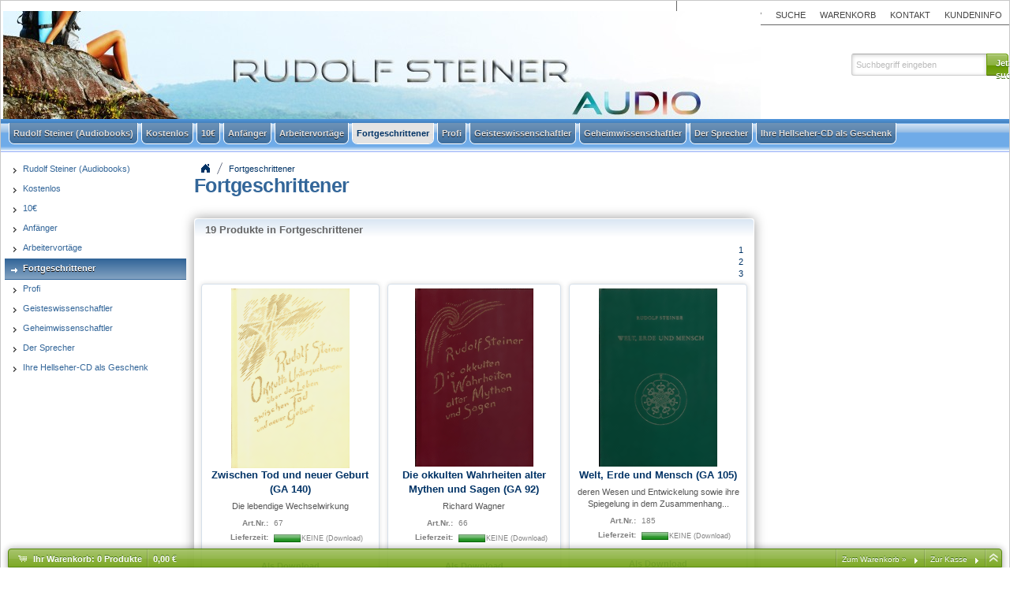

--- FILE ---
content_type: text/html
request_url: https://rudolf-steiner-audio.de/anfaenger/index-1.htm
body_size: 8405
content:
<!DOCTYPE html>
<html lang="" class="no-js not-ready loading"><head>

<meta http-equiv="content-type" content="text/html; charset=iso-8859-1" >
<meta http-equiv="X-UA-Compatible" content="IE=edge; chrome=1">

<title>Anfänger - Rudolf Steiner Audio</title>

<meta name="robots" content="index,follow">
<meta http-equiv="cache-control" content="no-cache">
<meta http-equiv="pragma" content="no-cache">



<script>
try {
	if ( typeof navigator === 'undefined' ) navigator = { };
	html = document.documentElement;
	if ('mozMatchesSelector' in html) { html.className += ' moz' }
	else if ('webkitMatchesSelector' in html) { html.className += ' wkit'};
	html.className += (this.top === this.window ? ' not-' : ' ') + 'framed';
} catch( e ) { }
</script>

<!--[if IE 9]><script>try{html.className+=' ie ie9 iepost8'}catch(e){};navigator.isIE=9</script><![endif]-->
<!--[if IE 8]><script>try{html.className+=' ie ie8 iepre9'}catch(e){};navigator.isIE=8</script><![endif]-->
<!--[if IE 7]><script>try{html.className+=' ie ie7 iepre9'}catch(e){};navigator.isIE=7</script><![endif]-->
<!--[if IE 6]><script>try{html.className+=' ie ie6 iepre9'}catch(e){};navigator.isIE=6</script><![endif]-->
<!--[if lt IE 6]><script>try{html.className+=' ie ie5 iepre9'}catch(e){};navigator.isIE=5</script><![endif]-->
<!--[if gt IE 9]><script>try{html.className+=' ie ie10 iepost8'}catch(e){};navigator.isIE=10</script><![endif]-->
<!--[if !IE]>--><script>try{html.className+=' not-ie'}catch(e){};navigator.isIE=0</script><!-- <![endif]-->
<script type="text/javascript">
	var SMOMAbsoluteBasePath = "../";
	var SMOMCurrentPath = "anfaenger";
	var SMOMAbsoluteRootURL = location.href.substring(0, location.href.lastIndexOf("/") - SMOMCurrentPath.length);if(SMOMAbsoluteRootURL.charAt(SMOMAbsoluteRootURL.length - 1)=="/") SMOMAbsoluteRootURL = SMOMAbsoluteRootURL.substring(0, SMOMAbsoluteRootURL.length - 1);
var SMOMIsCheckout = false;
</script>
<link rel="stylesheet" type="text/css" href="../css/jquery.plugins.css?v=6.5.2"><link rel="stylesheet" type="text/css" href="../css/jquery-ui-latest.css?v=6.5.2" media="all"><link rel="stylesheet" type="text/css" href="../css/smartstore.core.css?v=6.5.2" media="all"><link rel="stylesheet" type="text/css" href="../css/smartstore.containers.css?v=6.5.2" media="all"><link rel="stylesheet" type="text/css" href="../css/smartstore.modules.css?v=6.5.2" media="all"><link rel="stylesheet" type="text/css" href="../css/smartstore.widgets.css?v=6.5.2" media="all"><link rel="stylesheet" type="text/css" href="../css/smartstore.theme.css?v=6.5.2" media="all"><script type="text/javascript" src="../js/JSON.js?v=6.5.2"></script><script type="text/javascript" src="../js/modernizr-latest.js?v=6.5.2"></script><script type="text/javascript" src="../js/jquery-latest.js?v=6.5.2"></script><script type="text/javascript" src="../js/smartstore.base.js?v=6.5.2"></script><script type="text/javascript" src="../js/smjslib.js?v=6.5.2"></script><script type="text/javascript" src="../js/eSMOMEvents.js?v=6.5.2"></script><script type="text/javascript" src="../js/jquery-ui-latest.js?v=6.5.2"></script><script type="text/javascript" src="../js/jquery.plugins.js?v=6.5.2"></script><script type="text/javascript" src="../js/smartstore.core.js?v=6.5.2"></script><script type="text/javascript" src="../js/smartstore.modules.js?v=6.5.2"></script><script type="text/javascript" src="../js/smartstore.widgets.js?v=6.5.2"></script><script type="text/javascript" src="../js/smartstore.forms.transformer.js?v=6.5.2"></script></head><body class="lyt-level-2 lyt-align-left lyt-no-marginleft lyt-no-margintop lyt-no-marginright lyt-no-marginbottom lyt-hf-left lyt-hf-right lyt-hf-stretched lyt-nav-left lyt-nav-right lyt-nav-stretched lyt-body-fixed lyt-banner-posleft"><div id="page"><div id="header-wrapper"><header id="header" class="viewport clearfix"><section id="header-banner">
		<div id="clogo"><a href="../index.htm"><img src="../images/company_logo.jpg" width="960" height="150" alt="Rudolf-Steiner-Audio" title="Rudolf-Steiner-Audio"></a></div><div class="module-wrapper no-cnt mod-nav-bar" style="padding-top: 0px; padding-bottom: 0px;"><nav id='nav-home'><ul class='horizontal transition clearfix'><li class='expanded first'><a href="../index.htm" class="nav-entry ellipsis" data-for="1"><span>Home</span></a></li><li><a href="../sitemap.htm" class="nav-entry ellipsis" data-for="20"><span>Sitemap</span></a></li><li><a href="../suche.htm" class="nav-entry ellipsis" data-for="3"><span>Suche</span></a></li><li><a href="../warenkorb.htm" class="nav-entry ellipsis" data-for="21"><span>Warenkorb</span></a></li><li><a href="../kontakt.htm" class="nav-entry ellipsis" data-for="5"><span>Kontakt</span></a></li><li class='has-children last'><a href="../kundeninfo.htm" class="nav-entry ellipsis" data-for="9"><span>Kundeninfo</span></a></li></ul></nav></div><div id="search-bar">
		<form id="search-form" class="clearfix">
			<input name="dosearch" type="hidden" value="1" >
			<input id="searchterm" name="searchterm" type="text" class="prompt searchterm" placeholder="Suchbegriff eingeben" >
			<button class="btn special" data="{text:false, icons:{primary:'ui-icon-search'}}">Jetzt suchen</button>
		</form>
	</div>

	</section></header><div class="module-wrapper no-cnt x-fl nav-main-wrapper" style="padding-top: 0px; padding-bottom: 0px;"><nav id='nav-main'><ul class='mm-nav shrinkable-menu horizontal transition clearfix'><li class='first'><a href="../partner-links/index.htm" class="nav-entry ellipsis" data-for="20" style='padding-left:0px'><span>Rudolf Steiner (Audiobooks)</span></a></li><li><a href="../youtube/index.htm" class="nav-entry ellipsis" data-for="35" style='padding-left:0px'><span>Kostenlos</span></a></li><li><a href="../10_/index.htm" class="nav-entry ellipsis" data-for="38" style='padding-left:0px'><span>10€</span></a></li><li><a href="../starter/index.htm" class="nav-entry ellipsis" data-for="32" style='padding-left:0px'><span>Anfänger</span></a></li><li><a href="../arbeitervortaege/index.htm" class="nav-entry ellipsis" data-for="39" style='padding-left:0px'><span>Arbeitervortäge</span></a></li><li class='selected'><a href="index.htm" class="nav-entry ellipsis" data-for="29" style='padding-left:0px'><span>Fortgeschrittener</span></a></li><li><a href="../fortgeschrittener/index.htm" class="nav-entry ellipsis" data-for="30" style='padding-left:0px'><span>Profi</span></a></li><li><a href="../profi/index.htm" class="nav-entry ellipsis" data-for="31" style='padding-left:0px'><span>Geisteswissenschaftler</span></a></li><li><a href="../geheimwissenschaft/index.htm" class="nav-entry ellipsis" data-for="33" style='padding-left:0px'><span>Geheimwissenschaftler</span></a></li><li><a href="../musik/index.htm" class="nav-entry ellipsis" data-for="28" style='padding-left:0px'><span>Der Sprecher</span></a></li><li class='last'><a href="../ihre-hellseher-cd/index.htm" class="nav-entry ellipsis" data-for="34" style='padding-left:0px'><span>Ihre Hellseher-CD als Geschenk</span></a></li></ul></nav></div><div class="module-wrapper no-cnt mod-nav-bar"><div id="mm-holder" class="mm-holder">
</div></div></div><div id="content-wrapper"><section id="content" class="viewport clearfix"><div id="content-inner"><section id="content-left" class="col"><div class="module-wrapper no-padding mod-nav-bar" style="padding-top: 0px; padding-bottom: 0px;"><nav id='nav-catalog'><ul class='has-icons'><li class='first'><a href="../partner-links/index.htm" class="nav-entry ellipsis" data-for="20"><span class="icon ui-icon ui-icon-carat-1-e" style="undefined"></span><span>Rudolf Steiner (Audiobooks)</span></a></li><li><a href="../youtube/index.htm" class="nav-entry ellipsis" data-for="35"><span class="icon ui-icon ui-icon-carat-1-e" style="undefined"></span><span>Kostenlos</span></a></li><li><a href="../10_/index.htm" class="nav-entry ellipsis" data-for="38"><span class="icon ui-icon ui-icon-carat-1-e" style="undefined"></span><span>10€</span></a></li><li><a href="../starter/index.htm" class="nav-entry ellipsis" data-for="32"><span class="icon ui-icon ui-icon-carat-1-e" style="undefined"></span><span>Anfänger</span></a></li><li><a href="../arbeitervortaege/index.htm" class="nav-entry ellipsis" data-for="39"><span class="icon ui-icon ui-icon-carat-1-e" style="undefined"></span><span>Arbeitervortäge</span></a></li><li class='selected'><a href="index.htm" class="nav-entry ellipsis" data-for="29"><span class="icon ui-icon ui-icon-arrowthick-1-e" style="undefined"></span><span>Fortgeschrittener</span></a></li><li><a href="../fortgeschrittener/index.htm" class="nav-entry ellipsis" data-for="30"><span class="icon ui-icon ui-icon-carat-1-e" style="undefined"></span><span>Profi</span></a></li><li><a href="../profi/index.htm" class="nav-entry ellipsis" data-for="31"><span class="icon ui-icon ui-icon-carat-1-e" style="undefined"></span><span>Geisteswissenschaftler</span></a></li><li><a href="../geheimwissenschaft/index.htm" class="nav-entry ellipsis" data-for="33"><span class="icon ui-icon ui-icon-carat-1-e" style="undefined"></span><span>Geheimwissenschaftler</span></a></li><li><a href="../musik/index.htm" class="nav-entry ellipsis" data-for="28"><span class="icon ui-icon ui-icon-carat-1-e" style="undefined"></span><span>Der Sprecher</span></a></li><li class='last'><a href="../ihre-hellseher-cd/index.htm" class="nav-entry ellipsis" data-for="34"><span class="icon ui-icon ui-icon-carat-1-e" style="undefined"></span><span>Ihre Hellseher-CD als Geschenk</span></a></li></ul></nav></div><div>&nbsp;</div></section><section id="content-body" class="col span-right"><div class="inner"><div id="old-browser-hint" class="ui-state-highlight larger"></div><div class="module-wrapper no-cnt mod-nav-bar" style="padding-bottom: 16px;"><nav><ul class="breadcrumb ui-corner-left horizontal fl" id="bc1"><li class='first'><a href="../index.htm" class="bc"><figure class="bc-home">&nbsp;</figure></a></li><li class='last'><a href="index.htm" class="bc">Fortgeschrittener</a></li></ul></nav></div><div><div class="module-wrapper no-cnt mod-paragraph" style="padding-bottom: 15px;"><div><div><h1 class="page-title page-title-larger"><span>Fortgeschrittener</span></h1></div></div></div><div class="module-wrapper mod-product-list" id="{0B78C2B4-E8FE-4B13-90EE-1C3E5775005D}">

<div class="cnt-default default ui-corner-all">
	<div class="header">
		<h4>19 Produkte in Fortgeschrittener</h4>
	</div><div class="body">
		
<script type="text/javascript">
	if(SMProductList==null) var SMProductList = []; if(SMProduct==null) var SMProduct = null;
</script>
<div id="product-list-1" class="product-list grid">
<div align="right" id="paginator-top"><nav class="paginator-init" data="{maxElements:12, horizontalAlign:'right'}"><ul><li><a href="index.htm" data-page="1">1</a></li><li class="selected"><a href="index-1.htm" data-page="2">2</a></li><li><a href="index-2.htm" data-page="3">3</a></li></ul></nav></div><div class="pl-row clearfix"><div class="pl-cell content-fill alpha" style="float: left;width: 33.333%;" data-pkid="62"><article class="pl-element border animate"><script type="text/javascript">SMProduct = SMProductList[62] = SMShop.createProduct();SMProduct.set("67",62,1,false,30.00,0,0,"Zwischen_20Tod_20und_20neuer_20Geburt_20(GA_20140)","Die_20lebendige_20Wechselwirkung","",1,0,1,0,1,50,"Zip",0,SMOMAbsoluteRootURL + "/anfaenger/im-urbeginn-war-das-wort-2-2-2-2-2-2-2-2-2.htm",4,"","", 1,1,'',0);SMProduct.setAttribute(_SMAThumb, "../../media/images/ga140-medium.gif");SMProduct.update();</script><figure class="pl-frame-parent ac" style="height: 228px;"><a href="im-urbeginn-war-das-wort-2-2-2-2-2-2-2-2-2.htm" target=""><img src="../media/images/ga140-medium.gif" style="width:150px;height:228px;" alt="ga140-medium.gif" title="ga140-medium.gif"></a></figure><div class="pl-infosheet" style=""><h4 class="pl-name larger" style=""><a href="im-urbeginn-war-das-wort-2-2-2-2-2-2-2-2-2.htm" target="">Zwischen Tod und neuer Geburt (GA 140)</a></h4><div class="pl-desc" style="">Die lebendige Wechselwirkung</div><div class="pl-datasheet smaller quiet" style=""><table><tr><td class="pl-itemcaption ellipsis">Art.Nr.:</td><td class="pl-itemvalue ellipsis">67</td></tr><tr><td class="pl-itemcaption ellipsis">Lieferzeit:</td><td class="pl-itemvalue"><span class="delivtime delivtime-4"><figure title="KEINE (Download)">&nbsp;</figure><span class="smaller">KEINE (Download)</span></span></td></tr></table></div><div class="pl-partslist"></div><div class="pl-sales" style=""><div class="pr-now-panel"><span class="pr-now-price x-larger"></span></div><div class="pr-now-suffix bold">Als Download</div><div class="pl-add-to-bag"><div class="pnl-addtobasket" class="noprint"><span style="vertical-align:middle"><input id="PD62amount" type="hidden" value="1"><a class="btn special addtobasket" href="javascript:void(0);" alt="In den Warenkorb" title="In den Warenkorb" data="{text:false, icons:{primary:'ui-icon-cart'}}" onclick="SMShop.basket.add(SMProductList[62])" data-id="62">Jetzt kaufen</a></span><span style="padding-left:4px"><a class="btn" id="btn-product-details" data="{text:true, icons:{secondary:'ui-icon-info'}}" href="im-urbeginn-war-das-wort-2-2-2-2-2-2-2-2-2.htm" title="Details">Details</a></span></div></div></div></div></article></div><div class="pl-cell content-fill" style="float: left;width: 33.333%;" data-pkid="61"><article class="pl-element border animate"><script type="text/javascript">SMProduct = SMProductList[61] = SMShop.createProduct();SMProduct.set("66",61,1,false,22.00,0,0,"Die_20okkulten_20Wahrheiten_20alter_20Mythen_20und_20Sagen_20(GA_2092)","Richard_20Wagner","",1,0,1,0,1,50,"Zip",0,SMOMAbsoluteRootURL + "/anfaenger/im-urbeginn-war-das-wort-2-2-2-2-2-2-2-2.htm",4,"","", 1,1,'',0);SMProduct.setAttribute(_SMAThumb, "../../media/images/ga92-medium.gif");SMProduct.update();</script><figure class="pl-frame-parent ac" style="height: 228px;"><a href="im-urbeginn-war-das-wort-2-2-2-2-2-2-2-2.htm" target=""><img src="../media/images/ga92-medium.gif" style="width:150px;height:226px;" alt="ga92-medium.gif" title="ga92-medium.gif"></a></figure><div class="pl-infosheet" style=""><h4 class="pl-name larger" style=""><a href="im-urbeginn-war-das-wort-2-2-2-2-2-2-2-2.htm" target="">Die okkulten Wahrheiten alter Mythen und Sagen (GA 92)</a></h4><div class="pl-desc" style="">Richard Wagner</div><div class="pl-datasheet smaller quiet" style=""><table><tr><td class="pl-itemcaption ellipsis">Art.Nr.:</td><td class="pl-itemvalue ellipsis">66</td></tr><tr><td class="pl-itemcaption ellipsis">Lieferzeit:</td><td class="pl-itemvalue"><span class="delivtime delivtime-4"><figure title="KEINE (Download)">&nbsp;</figure><span class="smaller">KEINE (Download)</span></span></td></tr></table></div><div class="pl-partslist"></div><div class="pl-sales" style=""><div class="pr-now-panel"><span class="pr-now-price x-larger"></span></div><div class="pr-now-suffix bold">Als Download</div><div class="pl-add-to-bag"><div class="pnl-addtobasket" class="noprint"><span style="vertical-align:middle"><input id="PD61amount" type="hidden" value="1"><a class="btn special addtobasket" href="javascript:void(0);" alt="In den Warenkorb" title="In den Warenkorb" data="{text:false, icons:{primary:'ui-icon-cart'}}" onclick="SMShop.basket.add(SMProductList[61])" data-id="61">Jetzt kaufen</a></span><span style="padding-left:4px"><a class="btn" id="btn-product-details" data="{text:true, icons:{secondary:'ui-icon-info'}}" href="im-urbeginn-war-das-wort-2-2-2-2-2-2-2-2.htm" title="Details">Details</a></span></div></div></div></div></article></div><div class="pl-cell content-fill omega" style="float: left;width: 33.333%;" data-pkid="180"><article class="pl-element border animate"><script type="text/javascript">SMProduct = SMProductList[180] = SMShop.createProduct();SMProduct.set("185",180,1,false,18.00,0,0,"Welt_2C_20Erde_20und_20Mensch_20(GA_20105)","deren_20Wesen_20und_20Entwickelung_20sowie_20ihre_20Spiegelung_20in_20dem_20Zusammenhang_20zwischen_20_C3_A4gyptischem_20Mythos_20und_20gegenw_C3_A4rtiger_20Kultur","",1,0,1,0,1,50,"Zip",0,SMOMAbsoluteRootURL + "/anfaenger/im-urbeginn-war-das-wort-2-2-2-2-2-2-2-2-2-2.htm",4,"","", 1,1,'',0);SMProduct.setAttribute(_SMAThumb, "../../media/images/ga105-medium.gif");SMProduct.update();</script><figure class="pl-frame-parent ac" style="height: 228px;"><a href="im-urbeginn-war-das-wort-2-2-2-2-2-2-2-2-2-2.htm" target=""><img src="../media/images/ga105-medium.gif" style="width:150px;height:226px;" alt="ga105-medium.gif" title="ga105-medium.gif"></a></figure><div class="pl-infosheet" style=""><h4 class="pl-name larger" style=""><a href="im-urbeginn-war-das-wort-2-2-2-2-2-2-2-2-2-2.htm" target="">Welt, Erde und Mensch (GA 105)</a></h4><div class="pl-desc" style="">deren Wesen und Entwickelung sowie ihre Spiegelung in dem Zusammenhang...</div><div class="pl-datasheet smaller quiet" style=""><table><tr><td class="pl-itemcaption ellipsis">Art.Nr.:</td><td class="pl-itemvalue ellipsis">185</td></tr><tr><td class="pl-itemcaption ellipsis">Lieferzeit:</td><td class="pl-itemvalue"><span class="delivtime delivtime-4"><figure title="KEINE (Download)">&nbsp;</figure><span class="smaller">KEINE (Download)</span></span></td></tr></table></div><div class="pl-partslist"></div><div class="pl-sales" style=""><div class="pr-now-panel"><span class="pr-now-price x-larger"></span></div><div class="pr-now-suffix bold">Als Download</div><div class="pl-add-to-bag"><div class="pnl-addtobasket" class="noprint"><span style="vertical-align:middle"><input id="PD180amount" type="hidden" value="1"><a class="btn special addtobasket" href="javascript:void(0);" alt="In den Warenkorb" title="In den Warenkorb" data="{text:false, icons:{primary:'ui-icon-cart'}}" onclick="SMShop.basket.add(SMProductList[180])" data-id="180">Jetzt kaufen</a></span><span style="padding-left:4px"><a class="btn" id="btn-product-details" data="{text:true, icons:{secondary:'ui-icon-info'}}" href="im-urbeginn-war-das-wort-2-2-2-2-2-2-2-2-2-2.htm" title="Details">Details</a></span></div></div></div></div></article></div></div><hr ><div class="pl-row clearfix"><div class="pl-cell content-fill alpha" style="float: left;width: 33.333%;" data-pkid="181"><article class="pl-element border animate"><script type="text/javascript">SMProduct = SMProductList[181] = SMShop.createProduct();SMProduct.set("186",181,1,false,15.00,0,0,"Der_20irdische_20Mensch_20(GA_20133)","und_20der_20kosmische_20Mensch","",1,0,1,0,1,50,"Zip",0,SMOMAbsoluteRootURL + "/anfaenger/im-urbeginn-war-das-wort-2-2-2-2-2-2-2-2-2-2-2.htm",4,"","", 1,1,'',0);SMProduct.setAttribute(_SMAThumb, "../../media/images/ga133-medium.gif");SMProduct.update();</script><figure class="pl-frame-parent ac" style="height: 228px;"><a href="im-urbeginn-war-das-wort-2-2-2-2-2-2-2-2-2-2-2.htm" target=""><img src="../media/images/ga133-medium.gif" style="width:150px;height:228px;" alt="ga133-medium.gif" title="ga133-medium.gif"></a></figure><div class="pl-infosheet" style=""><h4 class="pl-name larger" style=""><a href="im-urbeginn-war-das-wort-2-2-2-2-2-2-2-2-2-2-2.htm" target="">Der irdische Mensch (GA 133)</a></h4><div class="pl-desc" style="">und der kosmische Mensch</div><div class="pl-datasheet smaller quiet" style=""><table><tr><td class="pl-itemcaption ellipsis">Art.Nr.:</td><td class="pl-itemvalue ellipsis">186</td></tr><tr><td class="pl-itemcaption ellipsis">Lieferzeit:</td><td class="pl-itemvalue"><span class="delivtime delivtime-4"><figure title="KEINE (Download)">&nbsp;</figure><span class="smaller">KEINE (Download)</span></span></td></tr></table></div><div class="pl-partslist"></div><div class="pl-sales" style=""><div class="pr-now-panel"><span class="pr-now-price x-larger"></span></div><div class="pr-now-suffix bold">Als Download</div><div class="pl-add-to-bag"><div class="pnl-addtobasket" class="noprint"><span style="vertical-align:middle"><input id="PD181amount" type="hidden" value="1"><a class="btn special addtobasket" href="javascript:void(0);" alt="In den Warenkorb" title="In den Warenkorb" data="{text:false, icons:{primary:'ui-icon-cart'}}" onclick="SMShop.basket.add(SMProductList[181])" data-id="181">Jetzt kaufen</a></span><span style="padding-left:4px"><a class="btn" id="btn-product-details" data="{text:true, icons:{secondary:'ui-icon-info'}}" href="im-urbeginn-war-das-wort-2-2-2-2-2-2-2-2-2-2-2.htm" title="Details">Details</a></span></div></div></div></div></article></div><div class="pl-cell content-fill" style="float: left;width: 33.333%;" data-pkid="182"><article class="pl-element border animate"><script type="text/javascript">SMProduct = SMProductList[182] = SMShop.createProduct();SMProduct.set("187",182,1,false,15.00,0,0,"Natur_X2_20und_20Geistwesen_20(GA_2098)","_X2_20ihr_20Wirken_20in_20unserer_20sichtbaren_20Welt","",1,0,1,0,1,50,"Zip",0,SMOMAbsoluteRootURL + "/anfaenger/im-urbeginn-war-das-wort-2-2-2-2-2-2-2-2-2-2-2-2.htm",4,"","", 1,1,'',0);SMProduct.setAttribute(_SMAThumb, "../../media/images/ga98-medium.gif");SMProduct.update();</script><figure class="pl-frame-parent ac" style="height: 228px;"><a href="im-urbeginn-war-das-wort-2-2-2-2-2-2-2-2-2-2-2-2.htm" target=""><img src="../media/images/ga98-medium.gif" style="width:150px;height:226px;" alt="ga98-medium.gif" title="ga98-medium.gif"></a></figure><div class="pl-infosheet" style=""><h4 class="pl-name larger" style=""><a href="im-urbeginn-war-das-wort-2-2-2-2-2-2-2-2-2-2-2-2.htm" target="">Natur- und Geistwesen (GA 98)</a></h4><div class="pl-desc" style="">- ihr Wirken in unserer sichtbaren Welt</div><div class="pl-datasheet smaller quiet" style=""><table><tr><td class="pl-itemcaption ellipsis">Art.Nr.:</td><td class="pl-itemvalue ellipsis">187</td></tr><tr><td class="pl-itemcaption ellipsis">Lieferzeit:</td><td class="pl-itemvalue"><span class="delivtime delivtime-4"><figure title="KEINE (Download)">&nbsp;</figure><span class="smaller">KEINE (Download)</span></span></td></tr></table></div><div class="pl-partslist"></div><div class="pl-sales" style=""><div class="pr-now-panel"><span class="pr-now-price x-larger"></span></div><div class="pr-now-suffix bold">Als Download</div><div class="pl-add-to-bag"><div class="pnl-addtobasket" class="noprint"><span style="vertical-align:middle"><input id="PD182amount" type="hidden" value="1"><a class="btn special addtobasket" href="javascript:void(0);" alt="In den Warenkorb" title="In den Warenkorb" data="{text:false, icons:{primary:'ui-icon-cart'}}" onclick="SMShop.basket.add(SMProductList[182])" data-id="182">Jetzt kaufen</a></span><span style="padding-left:4px"><a class="btn" id="btn-product-details" data="{text:true, icons:{secondary:'ui-icon-info'}}" href="im-urbeginn-war-das-wort-2-2-2-2-2-2-2-2-2-2-2-2.htm" title="Details">Details</a></span></div></div></div></div></article></div><div class="pl-cell content-fill omega" style="float: left;width: 33.333%;" data-pkid="76"><article class="pl-element border animate"><script type="text/javascript">SMProduct = SMProductList[76] = SMShop.createProduct();SMProduct.set("81",76,1,false,20.00,0,0,"Vorstufen_20zum_20Mysterium_20von_20Golgatha_20(GA_20152)","10_20Vortr_C3_A4ge","",1,0,1,0,1,50,"Zip",0,SMOMAbsoluteRootURL + "/anfaenger/vorstufen-zum-mysterium-von-golgatha.htm",4,"","", 1,1,'',0);SMProduct.setAttribute(_SMAThumb, "../../media/images/ga152-medium.gif");SMProduct.update();</script><figure class="pl-frame-parent ac" style="height: 228px;"><a href="vorstufen-zum-mysterium-von-golgatha.htm" target=""><img src="../media/images/ga152-medium.gif" style="width:150px;height:228px;" alt="ga152-medium.gif" title="ga152-medium.gif"></a></figure><div class="pl-infosheet" style=""><h4 class="pl-name larger" style=""><a href="vorstufen-zum-mysterium-von-golgatha.htm" target="">Vorstufen zum Mysterium von Golgatha (GA 152)</a></h4><div class="pl-desc" style="">10 Vorträge</div><div class="pl-datasheet smaller quiet" style=""><table><tr><td class="pl-itemcaption ellipsis">Art.Nr.:</td><td class="pl-itemvalue ellipsis">81</td></tr><tr><td class="pl-itemcaption ellipsis">Lieferzeit:</td><td class="pl-itemvalue"><span class="delivtime delivtime-4"><figure title="KEINE (Download)">&nbsp;</figure><span class="smaller">KEINE (Download)</span></span></td></tr></table></div><div class="pl-partslist"></div><div class="pl-sales" style=""><div class="pr-now-panel"><span class="pr-now-price x-larger"></span></div><div class="pr-now-suffix bold">Als Download</div><div class="pl-add-to-bag"><div class="pnl-addtobasket" class="noprint"><span style="vertical-align:middle"><input id="PD76amount" type="hidden" value="1"><a class="btn special addtobasket" href="javascript:void(0);" alt="In den Warenkorb" title="In den Warenkorb" data="{text:false, icons:{primary:'ui-icon-cart'}}" onclick="SMShop.basket.add(SMProductList[76])" data-id="76">Jetzt kaufen</a></span><span style="padding-left:4px"><a class="btn" id="btn-product-details" data="{text:true, icons:{secondary:'ui-icon-info'}}" href="vorstufen-zum-mysterium-von-golgatha.htm" title="Details">Details</a></span></div></div></div></div></article></div></div><hr ><div class="pl-row clearfix"><div class="pl-cell content-fill alpha" style="float: left;width: 33.333%;" data-pkid="195"><article class="pl-element border animate"><script type="text/javascript">SMProduct = SMProductList[195] = SMShop.createProduct();SMProduct.set("200",195,1,false,18.00,0,0,"Der_20innere_20Aspekt_20des_20sozialen_20R_C3_A4tsels_20(GA_20193)","Luziferische_20Vergangenheit_20und_20ahrimanische_20Zukunft","",1,0,1,0,1,50,"Zip",0,SMOMAbsoluteRootURL + "/anfaenger/im-urbeginn-war-das-wort-2-2-2-2-2-2-2-2-2-2-2-3-2-3.htm",4,"","", 1,1,'',0);SMProduct.setAttribute(_SMAThumb, "../../media/images/ga193-medium.gif");SMProduct.update();</script><figure class="pl-frame-parent ac" style="height: 228px;"><a href="im-urbeginn-war-das-wort-2-2-2-2-2-2-2-2-2-2-2-3-2-3.htm" target=""><img src="../media/images/ga193-medium.gif" style="width:150px;height:228px;" alt="ga193-medium.gif" title="ga193-medium.gif"></a></figure><div class="pl-infosheet" style=""><h4 class="pl-name larger" style=""><a href="im-urbeginn-war-das-wort-2-2-2-2-2-2-2-2-2-2-2-3-2-3.htm" target="">Der innere Aspekt des sozialen Rätsels (GA 193)</a></h4><div class="pl-desc" style="">Luziferische Vergangenheit und ahrimanische Zukunft</div><div class="pl-datasheet smaller quiet" style=""><table><tr><td class="pl-itemcaption ellipsis">Art.Nr.:</td><td class="pl-itemvalue ellipsis">200</td></tr><tr><td class="pl-itemcaption ellipsis">Lieferzeit:</td><td class="pl-itemvalue"><span class="delivtime delivtime-4"><figure title="KEINE (Download)">&nbsp;</figure><span class="smaller">KEINE (Download)</span></span></td></tr></table></div><div class="pl-partslist"></div><div class="pl-sales" style=""><div class="pr-now-panel"><span class="pr-now-price x-larger"></span></div><div class="pr-now-suffix bold">Als Download</div><div class="pl-add-to-bag"><div class="pnl-addtobasket" class="noprint"><span style="vertical-align:middle"><input id="PD195amount" type="hidden" value="1"><a class="btn special addtobasket" href="javascript:void(0);" alt="In den Warenkorb" title="In den Warenkorb" data="{text:false, icons:{primary:'ui-icon-cart'}}" onclick="SMShop.basket.add(SMProductList[195])" data-id="195">Jetzt kaufen</a></span><span style="padding-left:4px"><a class="btn" id="btn-product-details" data="{text:true, icons:{secondary:'ui-icon-info'}}" href="im-urbeginn-war-das-wort-2-2-2-2-2-2-2-2-2-2-2-3-2-3.htm" title="Details">Details</a></span></div></div></div></div></article></div><div class="pl-cell content-fill" style="float: left;width: 33.333%;" data-pkid="184"><article class="pl-element border animate"><script type="text/javascript">SMProduct = SMProductList[184] = SMShop.createProduct();SMProduct.set("189",184,1,false,10.00,0,0,"Die_20Bhagavad_20Gita_20(GA_20142)","und_20die_20Paulusbriefe","",1,0,1,0,1,50,"Zip",0,SMOMAbsoluteRootURL + "/anfaenger/im-urbeginn-war-das-wort-2-2-2-2-2-2-2-2-2-2-2-3.htm",4,"","", 1,1,'',0);SMProduct.setAttribute(_SMAThumb, "../../media/images/ga142-medium.gif");SMProduct.update();</script><figure class="pl-frame-parent ac" style="height: 228px;"><a href="im-urbeginn-war-das-wort-2-2-2-2-2-2-2-2-2-2-2-3.htm" target=""><img src="../media/images/ga142-medium.gif" style="width:150px;height:228px;" alt="ga142-medium.gif" title="ga142-medium.gif"></a></figure><div class="pl-infosheet" style=""><h4 class="pl-name larger" style=""><a href="im-urbeginn-war-das-wort-2-2-2-2-2-2-2-2-2-2-2-3.htm" target="">Die Bhagavad Gita (GA 142)</a></h4><div class="pl-desc" style="">und die Paulusbriefe</div><div class="pl-datasheet smaller quiet" style=""><table><tr><td class="pl-itemcaption ellipsis">Art.Nr.:</td><td class="pl-itemvalue ellipsis">189</td></tr><tr><td class="pl-itemcaption ellipsis">Lieferzeit:</td><td class="pl-itemvalue"><span class="delivtime delivtime-4"><figure title="KEINE (Download)">&nbsp;</figure><span class="smaller">KEINE (Download)</span></span></td></tr></table></div><div class="pl-partslist"></div><div class="pl-sales" style=""><div class="pr-now-panel"><span class="pr-now-price x-larger"></span></div><div class="pr-now-suffix bold">Als Download</div><div class="pl-add-to-bag"><div class="pnl-addtobasket" class="noprint"><span style="vertical-align:middle"><input id="PD184amount" type="hidden" value="1"><a class="btn special addtobasket" href="javascript:void(0);" alt="In den Warenkorb" title="In den Warenkorb" data="{text:false, icons:{primary:'ui-icon-cart'}}" onclick="SMShop.basket.add(SMProductList[184])" data-id="184">Jetzt kaufen</a></span><span style="padding-left:4px"><a class="btn" id="btn-product-details" data="{text:true, icons:{secondary:'ui-icon-info'}}" href="im-urbeginn-war-das-wort-2-2-2-2-2-2-2-2-2-2-2-3.htm" title="Details">Details</a></span></div></div></div></div></article></div><div class="pl-cell content-fill omega" style="float: left;width: 33.333%;" data-pkid="134"><article class="pl-element border animate"><script type="text/javascript">SMProduct = SMProductList[134] = SMShop.createProduct();SMProduct.set("139",134,1,false,20.00,0,0,"Geistige_20Wirkenskr_C3_A4fte_20(GA_20217)","im_20Zusammenleben_20von_20alter_20und_20junger_20Generation","",1,0,1,0,1,50,"Zip",0,SMOMAbsoluteRootURL + "/anfaenger/im-urbeginn-war-das-wort-2-2-2-2-2-2-2-2-3-2-2.htm",4,"","", 1,1,'',0);SMProduct.setAttribute(_SMAThumb, "../../media/images/ga217-medium.gif");SMProduct.update();</script><figure class="pl-frame-parent ac" style="height: 228px;"><a href="im-urbeginn-war-das-wort-2-2-2-2-2-2-2-2-3-2-2.htm" target=""><img src="../media/images/ga217-medium.gif" style="width:150px;height:228px;" alt="ga217-medium.gif" title="ga217-medium.gif"></a></figure><div class="pl-infosheet" style=""><h4 class="pl-name larger" style=""><a href="im-urbeginn-war-das-wort-2-2-2-2-2-2-2-2-3-2-2.htm" target="">Geistige Wirkenskräfte (GA 217)</a></h4><div class="pl-desc" style="">im Zusammenleben von alter und junger Generation</div><div class="pl-datasheet smaller quiet" style=""><table><tr><td class="pl-itemcaption ellipsis">Art.Nr.:</td><td class="pl-itemvalue ellipsis">139</td></tr><tr><td class="pl-itemcaption ellipsis">Lieferzeit:</td><td class="pl-itemvalue"><span class="delivtime delivtime-4"><figure title="KEINE (Download)">&nbsp;</figure><span class="smaller">KEINE (Download)</span></span></td></tr></table></div><div class="pl-partslist"></div><div class="pl-sales" style=""><div class="pr-now-panel"><span class="pr-now-price x-larger"></span></div><div class="pr-now-suffix bold">Als Download</div><div class="pl-add-to-bag"><div class="pnl-addtobasket" class="noprint"><span style="vertical-align:middle"><input id="PD134amount" type="hidden" value="1"><a class="btn special addtobasket" href="javascript:void(0);" alt="In den Warenkorb" title="In den Warenkorb" data="{text:false, icons:{primary:'ui-icon-cart'}}" onclick="SMShop.basket.add(SMProductList[134])" data-id="134">Jetzt kaufen</a></span><span style="padding-left:4px"><a class="btn" id="btn-product-details" data="{text:true, icons:{secondary:'ui-icon-info'}}" href="im-urbeginn-war-das-wort-2-2-2-2-2-2-2-2-3-2-2.htm" title="Details">Details</a></span></div></div></div></div></article></div></div><div align="right" id="paginator-bottom"><nav class="paginator-init" data="{maxElements:12, horizontalAlign:'right'}"><ul><li><a href="index.htm" data-page="1">1</a></li><li class="selected"><a href="index-1.htm" data-page="2">2</a></li><li><a href="index-2.htm" data-page="3">3</a></li></ul></nav></div>
</div>

	</div>
</div></div><div class="module-wrapper mod-social-bookmarks">

<div class="cnt-default default ui-corner-all">
	<div class="header">
		<h4>Social Bookmarks</h4>
	</div><div class="body">
		<div id="social-bookmarks-1" class="sexy-bookmarks"><img src="../images/sc-caption-1.png" width="180" height="60" alt="Weitersagen heißt unterstützen" ><div class="shr-bookmarks"><ul class="socials"><li class="shr shr-facebook"><a rel="nofollow" href="https://www.facebook.com/sharer.php?u=#url&t=#title" title="Facebook" target='_blank'>Facebook</a></li><li class="shr shr-googlebookmarks"><a rel="nofollow" href="http://www.google.com/bookmarks/mark?op=add&bkmk=#url&title=#title" title="Google" target='_blank'>Google</a></li><li class="shr shr-delicious"><a rel="nofollow" href="http://del.icio.us/post?url=#url&title=#title" title="del.icio.us" target='_blank'>del.icio.us</a></li><li class="shr shr-twitter"><a rel="nofollow" href="http://twitthis.com/twit?url=#url&title=#title" title="Twitter" target='_blank'>Twitter</a></li><li class="shr shr-stumbleupon"><a rel="nofollow" href="http://www.stumbleupon.com/submit?url=#url&title=#title" title="StumbleUpon" target='_blank'>StumbleUpon</a></li><li class="shr shr-studivz"><a rel="nofollow" href="http://www.studivz.net/Suggest/Selection/?u=#url&desc=#title" title="StudiVZ" target='_blank'>StudiVZ</a></li><li class="shr shr-digg"><a rel="nofollow" href="http://digg.com/submit?phase=2&url=#url&title=#title" title="Digg" target='_blank'>Digg</a></li><li class="shr shr-yahoobuzz"><a rel="nofollow" href="http://de.bookmarks.yahoo.com?t=#title&u=#url" title="Yahoo! Bookmarks" target='_blank'>Yahoo! Bookmarks</a></li><li class="shr shr-misterwong"><a rel="nofollow" href="http://www.mister-wong.de/index.php?action=addurl&bm_url=#url&bm_description=#title" title="Mister Wong" target='_blank'>Mister Wong</a></li><li class="shr shr-myspace"><a rel="nofollow" href="http://www.myspace.com/Modules/PostTo/Pages/?u=#url&t=#title" title="MySpace" target='_blank'>MySpace</a></li><li class="shr shr-newsvine"><a rel="nofollow" href="http://www.newsvine.com/_wine/save?u=#url&h=#title" title="Newsvine" target='_blank'>Newsvine</a></li><li class="shr shr-yigg"><a rel="nofollow" href="http://www.yigg.de/neu?exturl=#url&exttitle=#title" title="Yigg" target='_blank'>Yigg</a></li><li class="shr shr-favoriten"><a rel="nofollow" href="http://www.favoriten.de/url-hinzufuegen.html?bm_url=#url&bm_title=#title" title="Favoriten.de" target='_blank'>Favoriten.de</a></li><li class="shr shr-reddit"><a rel="nofollow" href="http://reddit.com/submit?url=#url&title=#title" title="Reddit" target='_blank'>Reddit</a></li><li class="shr shr-technorati"><a rel="nofollow" href="http://technorati.com/faves?add=#url&tag=" title="Technorati" target='_blank'>Technorati</a></li><li class="shr shr-folkd"><a rel="nofollow" href="http://www.folkd.com/page/social-bookmarking.html?addurl=#url" title="Folkd" target='_blank'>Folkd</a></li><li class="shr shr-linkarena"><a rel="nofollow" href="http://linkarena.com/bookmarks/addlink/?url=#url&title=#title" title="Linkarena" target='_blank'>Linkarena</a></li></ul></div></div>
	</div>
</div></div></div></div></section><div class="clearfix"></div></div></section></div><div id="footer-wrapper"><footer id="footer" class="col viewport clearfix"><div>&nbsp;</div><div class="module-wrapper no-cnt mod-nav-bar" style="padding-top: 0px; padding-bottom: 0px;"><nav id='nav-footer'><ul class='clearfix horizontal'><li class='first'><a href="../impressum.htm" class="nav-entry ellipsis" data-for="4" style='padding-left:0px'><span>Impressum</span></a></li><li><a href="../agb.htm" class="nav-entry ellipsis" data-for="6" style='padding-left:0px'><span>AGB</span></a></li><li><a href="../versandarten.htm" class="nav-entry ellipsis" data-for="8" style='padding-left:0px'><span>Versandkosten</span></a></li><li class='last'><a href="../zahlarten.htm" class="nav-entry ellipsis" data-for="12" style='padding-left:0px'><span>Zahlarten</span></a></li></ul></nav></div><div id="footer-legal-hints"> * Alle Preisangaben sind zzgl. <a href="../versandarten.htm">Versandkosten</a> inkl. MwSt</div><div id="footer-info">Copyright 2025 Rudolf Steiner Audio. Alle Rechte vorbehalten.</div></footer></div></div>

<section id="minibasket" class="ui-corner-top">
	<div>
		<div id="mb-header" class="ui-widget-header alt ui-corner-top">
			<div id="mb-buttons">
				<div class="inactive">
					<span class="sep-hor"></span>
					<a class="smaller" id="btn-go-to-basket" href="../warenkorb.htm">Zum Warenkorb &#0187;</a>
					<span class="ui-icon ui-icon-triangle-1-e"></span>
					<span class="sep-hor"></span>
					<a class="smaller" id="btn-go-to-checkout" href="#" onclick="SMGetCheckoutStep('SM_RESERVED_BASKET');return false;">Zur Kasse</a>
					<span class="ui-icon ui-icon-triangle-1-e"></span>
				</div>
				<span class="sep-hor"></span>
				<span class="mb-icon"></span>
			</div><div id="mb-heading" class="bold">
				<span id="mb-captions">
					<span class="ui-icon ui-icon-cart"></span>
					<span class="mb-caption">
						Ihr Warenkorb: 
					</span>
					<span class="mb-count-value">0</span>
					<span class="mb-count-heading"> Produkte</span>
					<span class="sep-hor"></span>
					<!--
					<span class="mb-total-heading">Summe</span>
					-->
					<span class="mb-total-value">0,00 €</span>
				</span>
			</div>
		</div><div id="mb-product-panel">
			<div>
				<div id="mb-trash" class="ui-widget-header" >&nbsp;</div>
				<div id="mb-arrow-left" >&nbsp;</div>
				<div id="mb-arrow-right" >&nbsp;</div>
				<div id="productPanelOverlay" >&nbsp;</div>
				<div id="msgAtFirstVisit" class="quiet">
					<strong class="x-larger">Ihr Warenkorb ist noch leer.</strong>
					<p>Ziehen Sie Produkte hierher oder nutzen Sie die entsprechenden Buttons [Jetzt Kaufen] um Ihren Warenkorb zu füllen.</p>
				</div>
			</div>
		</div>
	</div>
</section><script type="text/javascript">(function($) {
			$(function(){
				console.time("INIT");

				
$(".btn").button();

				$("form.skinnable").smartform();

				
		$("#searchterm").placeholder();
		$("#search-form").on("submit", function(){
			return $.Utils.doQuickSearch($(this));
		});
	

				

	$('#mm-holder').megaMenu({
		shrinkOnly: !toBool('true'),
		usePageWidth: toBool('Falsch'),
		colWidth: '17em',
		direction: 'horizontal',
		navSelector: '.mm-nav',
		popup: {
			show: {
				on:	'hover',
				delay: 0,
				fx: 'fade',
				speed: 300,
				easing: 'easeInOutExpo'
			},
			hide: {											
				on: "leave",
				fx: 'fade',
				delay: 200,
				speed: 300,
				easing: 'easeInExpo'
			}	
		},
		shrink: {
			enabled: toBool('Wahr'),
			maxItemsInCol: 16,
			maxCols: 4,
			shrinkOnResize: toBool('Wahr')	
		}
	});



				
	$("#bc1").smBreadcrumb( { shrinkOnResize: toBool("Falsch") } );	


				//init
try{
	$('.paginator-init').smPaginator();
} catch (e){}

				
	//for each product
	jQuery("#product-list-1 .pl-cell").each(function() {
		var $self = jQuery(this);
		var id = parseInt($self.data("pkid"));

		// pricing
		$self.find('.pr-pre-price').html(cprimary.format(SMProductList[id].getOriginalPrice(), SM_CGROUP + SM_CSYMBOL));
		$self.find('.pr-now-price').html(cprimary.format(SMProductList[id].getPrice(), SM_CASHTML | SM_CGROUP | SM_CSYMBOL) + " *" );
		$self.find('.pr-sec-price').html(csecondary.format(SMProductList[id].getPrice(), SM_CGROUP + SM_CSYMBOL));
		$self.find('.pr-save-price').html(cprimary.format(SMProductList[id].getOriginalPrice() - SMProductList[id].getPrice(), SM_CGROUP + SM_CSYMBOL));
		$self.find('.pr-pangv').html('(' + formatProductBasePrice(SMProductList[id]) + ')');

		var transportHint = $self.find('.pr-transp-hint'),
			transValue = transportHint.data('value');

		if(transValue){
			var sExp = T["exp.ship-surcharge-info"];
			sExp = sExp.replace(/%su/g, cprimary.format(transValue, SM_CSYMBOL + SM_CGROUP));
			transportHint.html(sExp);
		}
	});


				
	$("#product-list-1 .pnl-quantity").smartform( { handleBox: false, handleLabel: false } );

	//jQuery(window).load(function() {
	$("#product-list-1").productListOptimizer({
		alignElemsToGrid: 	toBool('Falsch'), 
		alignElemsPerRow: 	toBool('Falsch'),
		imageAlign: 		'center',
		gridStyle: 			'mixed',
		isScrollable:		toBool('Falsch'),
		forceGrid:			toBool('Falsch')
	});
	//});

	if(toBool('Falsch') && toBool('Wahr')){
		$("#product-list-1").productListScroller();
	}

	/*
	jQuery(window).load(function() {
		jQuery("#product-list-1 .sb").scrollButton({ 
			nearSize: 96,
			farSize: 28,
			target: $("#product-list-1"), 
			showButtonAlways: true,
			autoPosition: true,
			position: "inside",
			offset: 0,
			handleCorners: true,
			smallIcons: false,
			hostFix: true,
			click: function(dir) {
				var el = $(this);
				var btn = el.data("ScrollButton");
			} 
		}).addClass('ui-corner-all');
	});
	*/



				
	jQuery( "#social-bookmarks-1" ).socialBookmarks();


				//init
if ($('#minibasket > div').length != 0){
	$.Minibasket = $('#minibasket > div').smMinibasket({ initiallyExpanded: toBool('false') });
}console.timeEnd("INIT");		
			});
		})( jQuery );</script></body></html>

--- FILE ---
content_type: text/css
request_url: https://rudolf-steiner-audio.de/css/jquery-ui-latest.css?v=6.5.2
body_size: 61009
content:
.ui-helper-hidden{display:none;}.ui-helper-hidden-accessible{position:absolute!important;clip:rect(1px 1px 1px 1px);clip:rect(1px,1px,1px,1px);}.ui-helper-reset{margin:0;padding:0;border:0;outline:0;line-height:1.3;text-decoration:none;font-size:100%;list-style:none;}.ui-helper-clearfix:after{content:".";display:block;height:0;clear:both;visibility:hidden;}.ui-helper-clearfix{display:inline-block;};*html .ui-helper-clearfix{height:1%;}.ui-helper-clearfix{display:block;}.ui-helper-zfix{width:100%;height:100%;top:0;left:0;position:absolute;opacity:0;filter:Alpha(Opacity=0);}.ui-state-disabled{cursor:default !important;}.ui-icon{display:block;text-indent:-99999px;overflow:hidden;background-repeat:no-repeat;}.ui-widget-overlay{position:absolute;top:0;left:0;width:100%;height:100%;}.ui-resizable{position:relative;}.ui-resizable-handle{position:absolute;font-size:0.1px;z-index:99999;display:block;}.ui-resizable-disabled .ui-resizable-handle,.ui-resizable-autohide .ui-resizable-handle{display:none;}.ui-resizable-n{cursor:n-resize;height:7px;width:100%;top:-5px;left:0;}.ui-resizable-s{cursor:s-resize;height:7px;width:100%;bottom:-5px;left:0;}.ui-resizable-e{cursor:e-resize;width:7px;right:-5px;top:0;height:100%;}.ui-resizable-w{cursor:w-resize;width:7px;left:-5px;top:0;height:100%;}.ui-resizable-se{cursor:se-resize;width:12px;height:12px;right:1px;bottom:1px;}.ui-resizable-sw{cursor:sw-resize;width:9px;height:9px;left:-5px;bottom:-5px;}.ui-resizable-nw{cursor:nw-resize;width:9px;height:9px;left:-5px;top:-5px;}.ui-resizable-ne{cursor:ne-resize;width:9px;height:9px;right:-5px;top:-5px;}.ui-autocomplete{position:absolute;cursor:default;};*html .ui-autocomplete{width:1px;}.ui-menu{list-style:none;padding:2px;margin:0;display:block;float:left;}.ui-menu .ui-menu{margin-top:-3px;}.ui-menu .ui-menu-item{margin:0;padding:0;zoom:1;float:left;clear:left;width:100%;}.ui-menu .ui-menu-item a{text-decoration:none;display:block;padding:.2em .4em;line-height:1.5;zoom:1;}.ui-menu .ui-menu-item a.ui-state-hover,.ui-menu .ui-menu-item a.ui-state-active{font-weight:normal;margin:-1px;}.ui-button{display:inline-block;position:relative;padding:0;margin-right:.1em;text-decoration:none!important;cursor:pointer;text-align:center;zoom:1;overflow:visible;}.ui-button-icon-only{width:2.2em;};button.ui-button-icon-only{width:2.4em;}.ui-button-icons-only{width:3.4em;};button.ui-button-icons-only{width:3.7em;}.ui-button .ui-button-text{display:block;line-height:1.4;}.ui-button-text-only .ui-button-text{padding:.4em 1em;}.ui-button-icon-only .ui-button-text,.ui-button-icons-only .ui-button-text{padding:.4em;text-indent:-9999999px;}.ui-button-text-icon-primary .ui-button-text,.ui-button-text-icons .ui-button-text{padding:.4em 1em .4em 2.1em;}.ui-button-text-icon-secondary .ui-button-text,.ui-button-text-icons .ui-button-text{padding:.4em 2.1em .4em 1em;}.ui-button-text-icons .ui-button-text{padding-left:2.1em;padding-right:2.1em;};input.ui-button{padding:.4em 1em;}.ui-button-icon-only .ui-icon,.ui-button-text-icon-primary .ui-icon,.ui-button-text-icon-secondary .ui-icon,.ui-button-text-icons .ui-icon,.ui-button-icons-only .ui-icon{position:absolute;top:50%;margin-top:-8px;}.ui-button-icon-only .ui-icon{left:50%;margin-left:-8px;}.ui-button-text-icon-primary .ui-button-icon-primary,.ui-button-text-icons .ui-button-icon-primary,.ui-button-icons-only .ui-button-icon-primary{left:.5em;}.ui-button-text-icon-secondary .ui-button-icon-secondary,.ui-button-text-icons .ui-button-icon-secondary,.ui-button-icons-only .ui-button-icon-secondary{right:.5em;}.ui-button-text-icons .ui-button-icon-secondary,.ui-button-icons-only .ui-button-icon-secondary{right:.5em;}.ui-buttonset{margin-right:7px;}.ui-buttonset .ui-button{margin-left:0;margin-right:-.3em;};button.ui-button::-moz-focus-inner{border:0;padding:0;}.ui-dialog{position:absolute;padding:.2em;width:300px;overflow:hidden;}.ui-dialog .ui-dialog-titlebar{padding:.4em 1em;position:relative;}.ui-dialog .ui-dialog-title{float:left;margin:.1em 16px .1em 0;}.ui-dialog .ui-dialog-titlebar-close{position:absolute;right:.3em;top:50%;width:19px;margin:-10px 0 0 0;padding:1px;height:18px;}.ui-dialog .ui-dialog-titlebar-close span{display:block;margin:1px;}.ui-dialog .ui-dialog-titlebar-close:hover,.ui-dialog .ui-dialog-titlebar-close:focus{padding:0;}.ui-dialog .ui-dialog-content{position:relative;border:0;padding:.5em 1em;background:none;overflow:auto;zoom:1;}.ui-dialog .ui-dialog-buttonpane{text-align:left;border-width:1px 0 0 0;background-image:none;margin:.5em 0 0 0;padding:.3em 1em .5em .4em;}.ui-dialog .ui-dialog-buttonpane .ui-dialog-buttonset{float:right;}.ui-dialog .ui-dialog-buttonpane button{margin:.5em .4em .5em 0;cursor:pointer;}.ui-dialog .ui-resizable-se{width:14px;height:14px;right:3px;bottom:3px;}.ui-draggable .ui-dialog-titlebar{cursor:move;}.ui-selectable-helper{position:absolute;z-index:100;border:1px dotted black;}.ui-selectmenu{display:block;display:inline-block;position:relative;height:2.2em;vertical-align:middle;text-decoration:none!important;overflow:hidden;zoom:1;}.ui-selectmenu-icon{position:absolute;right:6px;margin-top:-8px;top:50%;}.ui-selectmenu-menu{padding:0;margin:0;position:absolute;top:0;display:none;z-index:1005;}.ui-selectmenu-menu ul{padding:0;margin:0;list-style:none;position:relative;overflow:auto;overflow-y:auto;overflow-x:hidden;}.ui-selectmenu-open{display:block;}.ui-selectmenu-menu-popup{margin-top:-1px;}.ui-selectmenu-menu-dropdown{}.ui-selectmenu-menu li{padding:0;margin:0;display:block;border-top:1px dotted transparent;border-bottom:1px dotted transparent;border-right-width:0!important;border-left-width:0!important;font-weight:normal!important;}.ui-selectmenu-menu li a,.ui-selectmenu-status{line-height:1.4em;display:block;padding:.405em 1em;outline:none;text-decoration:none;text-align:left}.ui-selectmenu-menu li.ui-state-disabled a,.ui-state-disabled{cursor:default;}.ui-selectmenu-menu li.ui-selectmenu-hasIcon a,.ui-selectmenu-hasIcon .ui-selectmenu-status{padding-left:20px;position:relative;margin-left:5px;}.ui-selectmenu-menu li .ui-icon,.ui-selectmenu-status .ui-icon{position:absolute;top:1em;margin-top:-8px;left:0;}.ui-selectmenu-status{line-height:1.4em;}.ui-selectmenu-open li.ui-selectmenu-item-focus a{}.ui-selectmenu-open li.ui-selectmenu-item-selected{}.ui-selectmenu-menu li span,.ui-selectmenu-status span{display:block;margin-bottom:.2em;}.ui-selectmenu-menu li .ui-selectmenu-item-header{font-weight:bold;}.ui-selectmenu-menu li .ui-selectmenu-item-content{}.ui-selectmenu-menu li .ui-selectmenu-item-footer{opacity:.8;}.ui-selectmenu-menu .ui-selectmenu-group{font-size:1em;}.ui-selectmenu-menu .ui-selectmenu-group .ui-selectmenu-group-label{line-height:1.4em;display:block;padding:.6em .5em 0;font-weight:bold;}.ui-selectmenu-menu .ui-selectmenu-group ul{margin:0;padding:0;};*html .ui-selectmenu-menu li{border-color:pink;filter:chroma(color=pink);width:100%;};*html .ui-selectmenu-menu li a{position:relative};*+html .ui-state-disabled,*+html .ui-state-disabled a{color:silver;}



/*
 * jQuery UI CSS Framework 1.8.11
 *
 * Copyright 2010, AUTHORS.txt (http://jqueryui.com/about)
 * Dual licensed under the MIT or GPL Version 2 licenses.
 * http://jquery.org/license
 *
 * http://docs.jquery.com/UI/Theming/API
 *
 * To view and modify this theme, visit http://jqueryui.com/themeroller/
 */
/* Component containers
----------------------------------*/
.ui-widget { font-family: Tahoma, Helvetica, sans-serif; font-size: 1em; }
.ui-widget .ui-widget { font-size: 1em; }
.ui-widget input, .ui-widget select, .ui-widget textarea, .ui-widget button { font-family: Tahoma, Helvetica, sans-serif; font-size: 1em; }
.ui-widget-content { 
	border: 1px solid #84A3C2; 
	background: #FFFFFF; 
	color: #555555;
}
.ui-widget-content a { color: #555555; }
.ui-widget-header { 
	border: 1px solid #1A4C80; 
	background: #336699 url(../images/bg_glossy_50_336699_8_104.png) 50% 50% repeat-x; 
	color: #E1E1E1; 
	font-weight: bold;
	text-shadow: 0 -1px 0 #003366; 
}
.ui-widget-header a { color: #E1E1E1; }
/* Interaction states
----------------------------------*/
.ui-state-default, .ui-widget-content .ui-state-default, .ui-widget-header .ui-state-default { 
	border: 1px solid #0066CC;
	border-bottom-color: #004D99;
	background: #336699 url(../images/bg_glossy_50_336699_8_104.png) 50% 50% repeat-x; 
	font-weight: normal; 
	color: #E1E1E1;
	text-shadow: 0 1px 0 #003366; 
	-webkit-box-shadow: 0 0 6px rgba(0,0,0, 0), 0 1px 0 rgba(255,255,255, 0.45) inset; -moz-box-shadow: 0 0 6px rgba(0,0,0, 0), 0 1px 0 rgba(255,255,255, 0.45) inset; box-shadow: 0 0 6px rgba(0,0,0, 0), 0 1px 0 rgba(255,255,255, 0.45) inset 
}
.ui-state-default a, .ui-state-default a:link, .ui-state-default a:visited, a.ui-state-default, a.ui-state-default:link, a.ui-state-default:visited { color: #E1E1E1 !important; text-decoration: none; }
/*
.ui-state-default a, .ui-state-default a:link, .ui-state-default a:visited, a.ui-state-default, a.ui-state-default:link, a.ui-state-default:visited { color: #E1E1E1; text-decoration: none; }
*/
.ui-state-hover, .ui-widget-content .ui-state-hover, .ui-widget-header .ui-state-hover, .ui-state-focus, .ui-widget-content .ui-state-focus, .ui-widget-header .ui-state-focus { 
	border: 1px solid #0066CC; 
	border-bottom-color: #004D99;
	background: #336699 url(../images/bg_glossy_70_336699_8_104.png) 50% 50% repeat-x; 
	font-weight: normal; 
	color: #E1E1E1;
	text-shadow: 0 1px 0 #003366; 
	-webkit-box-shadow: 0 0 6px rgba(0,0,0, 0.25), 0 1px 0 rgba(255,255,255, 0.6) inset; -moz-box-shadow: 0 0 6px rgba(0,0,0, 0.25), 0 1px 0 rgba(255,255,255, 0.6) inset; box-shadow: 0 0 6px rgba(0,0,0, 0.25), 0 1px 0 rgba(255,255,255, 0.6) inset  
}
.ui-state-hover a, .ui-state-hover a:hover, a.ui-state-hover, a.ui-state-hover:hover { color: #E1E1E1 !important; text-decoration: none; }
.ui-state-active, .ui-widget-content .ui-state-active, .ui-widget-header .ui-state-active { 
	outline: none;
	border: 1px solid #0066CC;
	border-bottom-color: #004D99; 
	background: #336699 url(../images/bg_inset-soft_60_336699_8_104.png) 50% 50% repeat-x; 
	font-weight: normal; 
	color: #E1E1E1;
	text-shadow: 0 1px 0 #003366; 
	-webkit-box-shadow:  none ; -moz-box-shadow:  none ; box-shadow:  none 
}
.ui-state-active a, .ui-state-active a:link, .ui-state-active a:visited, a.ui-state-active, a.ui-state-active:link, a.ui-state-active:visited  { color: #E1E1E1 !important; text-decoration: none; }
.ui-widget :active { outline: none !important }
/* Interaction Cues
----------------------------------*/
.ui-state-highlight, .ui-widget-content .ui-state-highlight, .ui-widget-header .ui-state-highlight  {
	border: 1px solid #001A33; 
	background: #003366 url(../images/bg_glossy_50_003366_8_104.png) 50% 50% repeat-x; 
	color: #B0D8FF !important;
	text-shadow: 0 1px 0 #000000 !important;
}
/*.ui-state-highlight a, .ui-widget-content .ui-state-highlight a, .ui-widget-header .ui-state-highlight a { color: #B0D8FF !important; }*/
.ui-state-highlight a, .ui-state-highlight a:link, .ui-state-highlight a:visited, a.ui-state-highlight, a.ui-state-highlight:link, a.ui-state-highlight:visited { color: #B0D8FF !important; }
.ui-state-error, .ui-widget-content .ui-state-error, .ui-widget-header .ui-state-error {
	border: 1px solid #800; 
	background: #a00; 
	color: #fff; 
	-webkit-border-radius: 0 !important; 
	   -moz-border-radius: 0 !important; 
			border-radius: 0 !important;
}
.ui-state-error a, .ui-widget-content .ui-state-error a, .ui-widget-header .ui-state-error a { color: #fff; }
.ui-state-error-text, .ui-widget-content .ui-state-error-text, .ui-widget-header .ui-state-error-text { color: #fff; }
.ui-priority-primary, .ui-widget-content .ui-priority-primary, .ui-widget-header .ui-priority-primary { font-weight: bold; }
.ui-priority-secondary, .ui-widget-content .ui-priority-secondary,  .ui-widget-header .ui-priority-secondary { opacity:0.7; filter:alpha(opacity=70); font-weight: normal; }
.ui-state-disabled, .ui-widget-content .ui-state-disabled, .ui-widget-header .ui-state-disabled { opacity:0.35; filter:alpha(opacity=35); background-image: none; }
/* Icons
----------------------------------*/
/* states and images */
.ui-icon { width: 16px; height: 16px; background-image: url(../images/icons_555555_256_240.png); }
.ui-widget-content .ui-icon {background-image: url(../images/icons_555555_256_240.png); }
.ui-widget-header .ui-icon {background-image: url(../images/icons_e1e1e1_256_240.png); }
.ui-state-default .ui-icon { background-image: url(../images/icons_e1e1e1_256_240.png); }
.ui-state-hover .ui-icon, .ui-state-focus .ui-icon {background-image: url(../images/icons_e1e1e1_256_240.png); }
.ui-state-active .ui-icon {background-image: url(../images/icons_e1e1e1_256_240.png); }
.ui-state-highlight .ui-icon {background-image: url(../images/icons_b0d8ff_256_240.png); }
.ui-state-error .ui-icon, .ui-state-error-text .ui-icon {background-image: url(../images/icons_fff_256_240.png); }
/* positioning */
/*
.ui-icon-carat-1-n { background-position: 0px 0px; }
.ui-icon-carat-1-ne { background-position: -16px 0px; }
.ui-icon-carat-1-e { background-position: -32px 0px; }
.ui-icon-carat-1-se { background-position: -48px 0px; }
.ui-icon-carat-1-s { background-position: -64px 0px; }
.ui-icon-carat-1-sw { background-position: -80px 0px; }
.ui-icon-carat-1-w { background-position: -96px 0px; }
.ui-icon-carat-1-nw { background-position: -112px 0px; }
.ui-icon-carat-2-n-s { background-position: -128px 0px; }
.ui-icon-carat-2-e-w { background-position: -144px 0px; }
.ui-icon-carat-3-n { background-position: -160px 0px; }
.ui-icon-carat-3-e { background-position: -176px 0px; }
.ui-icon-carat-3-s { background-position: -192px 0px; }
.ui-icon-carat-3-w { background-position: -208px 0px; }
.ui-icon-triangle-1-n { background-position: 0px -16px; }
.ui-icon-triangle-1-ne { background-position: -16px -16px; }
.ui-icon-triangle-1-e { background-position: -32px -16px; }
.ui-icon-triangle-1-se { background-position: -48px -16px; }
.ui-icon-triangle-1-s { background-position: -64px -16px; }
.ui-icon-triangle-1-sw { background-position: -80px -16px; }
.ui-icon-triangle-1-w { background-position: -96px -16px; }
.ui-icon-triangle-1-nw { background-position: -112px -16px; }
.ui-icon-triangle-2-n-s { background-position: -128px -16px; }
.ui-icon-triangle-2-e-w { background-position: -144px -16px; }
.ui-icon-triangle-3-n { background-position: -160px -16px; }
.ui-icon-triangle-3-w { background-position: -176px -16px; }
.ui-icon-triangle-3-s { background-position: -192px -16px; }
.ui-icon-triangle-3-e { background-position: -208px -16px; }
.ui-icon-arrow-1-n { background-position: 0px -32px; }
.ui-icon-arrow-1-ne { background-position: -16px -32px; }
.ui-icon-arrow-1-e { background-position: -32px -32px; }
.ui-icon-arrow-1-se { background-position: -48px -32px; }
.ui-icon-arrow-1-s { background-position: -64px -32px; }
.ui-icon-arrow-1-sw { background-position: -80px -32px; }
.ui-icon-arrow-1-w { background-position: -96px -32px; }
.ui-icon-arrow-1-nw { background-position: -112px -32px; }
.ui-icon-arrow-2-n-s { background-position: -128px -32px; }
.ui-icon-arrow-2-ne-sw { background-position: -144px -32px; }
.ui-icon-arrow-2-e-w { background-position: -160px -32px; }
.ui-icon-arrow-2-se-nw { background-position: -176px -32px; }
.ui-icon-arrowstop-1-n { background-position: -192px -32px; }
.ui-icon-arrowstop-1-e { background-position: -208px -32px; }
.ui-icon-arrowstop-1-s { background-position: -224px -32px; }
.ui-icon-arrowstop-1-w { background-position: -240px -32px; }
.ui-icon-arrowthick-1-n { background-position: 0px -48px; }
.ui-icon-arrowthick-1-ne { background-position: -16px -48px; }
.ui-icon-arrowthick-1-e { background-position: -32px -48px; }
.ui-icon-arrowthick-1-se { background-position: -48px -48px; }
.ui-icon-arrowthick-1-s { background-position: -64px -48px; }
.ui-icon-arrowthick-1-sw { background-position: -80px -48px; }
.ui-icon-arrowthick-1-w { background-position: -96px -48px; }
.ui-icon-arrowthick-1-nw { background-position: -112px -48px; }
.ui-icon-arrowthick-2-n-s { background-position: -128px -48px; }
.ui-icon-arrowthick-2-ne-sw { background-position: -144px -48px; }
.ui-icon-arrowthick-2-e-w { background-position: -160px -48px; }
.ui-icon-arrowthick-2-se-nw { background-position: -176px -48px; }
.ui-icon-arrowthickstop-1-n { background-position: -192px -48px; }
.ui-icon-arrowthickstop-1-e { background-position: -208px -48px; }
.ui-icon-arrowthickstop-1-s { background-position: -224px -48px; }
.ui-icon-arrowthickstop-1-w { background-position: -240px -48px; }
.ui-icon-arrowreturnthick-1-w { background-position: 0px -64px; }
.ui-icon-arrowreturnthick-1-n { background-position: -16px -64px; }
.ui-icon-arrowreturnthick-1-e { background-position: -32px -64px; }
.ui-icon-arrowreturnthick-1-s { background-position: -48px -64px; }
.ui-icon-arrowreturn-1-w { background-position: -64px -64px; }
.ui-icon-arrowreturn-1-n { background-position: -80px -64px; }
.ui-icon-arrowreturn-1-e { background-position: -96px -64px; }
.ui-icon-arrowreturn-1-s { background-position: -112px -64px; }
.ui-icon-arrowrefresh-1-w { background-position: -128px -64px; }
.ui-icon-arrowrefresh-1-n { background-position: -144px -64px; }
.ui-icon-arrowrefresh-1-e { background-position: -160px -64px; }
.ui-icon-arrowrefresh-1-s { background-position: -176px -64px; }
.ui-icon-arrowreturnthick-2-w { background-position: -192px -64px; }
.ui-icon-arrowreturnthick-2-n { background-position: -208px -64px; }
.ui-icon-arrowreturnthick-2-e { background-position: -224px -64px; }
.ui-icon-arrowreturnthick-2-s { background-position: -240px -64px; }
.ui-icon-arrow-4 { background-position: 0px -80px; }
.ui-icon-arrow-4-diag { background-position: -16px -80px; }
.ui-icon-extlink { background-position: -32px -80px; }
.ui-icon-newwin { background-position: -48px -80px; }
.ui-icon-refresh { background-position: -64px -80px; }
.ui-icon-shuffle { background-position: -80px -80px; }
.ui-icon-transfer-e-w { background-position: -96px -80px; }
.ui-icon-transferthick-e-w { background-position: -112px -80px; }
.ui-icon-transfer-2-e { background-position: -128px -80px; }
.ui-icon-transfer-2-w { background-position: -144px -80px; }
.ui-icon-transfer-2-s { background-position: -160px -80px; }
.ui-icon-transfer-2-n { background-position: -176px -80px; }
.ui-icon-select-1 { background-position: -192px -80px; }
.ui-icon-select-2 { background-position: -208px -80px; }
.ui-icon-pointer { background-position: -224px -80px; }
.ui-icon-ibeam { background-position: -240px -80px; }
.ui-icon-folder-collapsed { background-position: 0px -96px; }
.ui-icon-folder-open { background-position: -16px -96px; }
.ui-icon-document { background-position: -32px -96px; }
.ui-icon-document-b { background-position: -48px -96px; }
.ui-icon-note { background-position: -64px -96px; }
.ui-icon-mail-closed { background-position: -80px -96px; }
.ui-icon-mail-open { background-position: -96px -96px; }
.ui-icon-suitcase { background-position: -112px -96px; }
.ui-icon-comment { background-position: -128px -96px; }
.ui-icon-person { background-position: -144px -96px; }
.ui-icon-print { background-position: -160px -96px; }
.ui-icon-trash { background-position: -176px -96px; }
.ui-icon-locked { background-position: -192px -96px; }
.ui-icon-unlocked { background-position: -208px -96px; }
.ui-icon-bookmark { background-position: -224px -96px; }
.ui-icon-tag { background-position: -240px -96px; }
.ui-icon-home { background-position: 0px -112px; }
.ui-icon-flag { background-position: -16px -112px; }
.ui-icon-calendar { background-position: -32px -112px; }
.ui-icon-cart { background-position: -48px -112px; }
.ui-icon-pencil { background-position: -64px -112px; }
.ui-icon-clock { background-position: -80px -112px; }
.ui-icon-disk { background-position: -96px -112px; }
.ui-icon-calculator { background-position: -112px -112px; }
.ui-icon-zoomin { background-position: -128px -112px; }
.ui-icon-zoomout { background-position: -144px -112px; }
.ui-icon-search { background-position: -160px -112px; }
.ui-icon-wrench { background-position: -176px -112px; }
.ui-icon-gear { background-position: -192px -112px; }
.ui-icon-heart { background-position: -208px -112px; }
.ui-icon-star { background-position: -224px -112px; }
.ui-icon-link { background-position: -240px -112px; }
.ui-icon-cancel { background-position: 0px -128px; }
.ui-icon-plus { background-position: -16px -128px; }
.ui-icon-plusthick { background-position: -32px -128px; }
.ui-icon-minus { background-position: -48px -128px; }
.ui-icon-minusthick { background-position: -64px -128px; }
.ui-icon-close { background-position: -80px -128px; }
.ui-icon-closethick { background-position: -96px -128px; }
.ui-icon-key { background-position: -112px -128px; }
.ui-icon-lightbulb { background-position: -128px -128px; }
.ui-icon-scissors { background-position: -144px -128px; }
.ui-icon-clipboard { background-position: -160px -128px; }
.ui-icon-copy { background-position: -176px -128px; }
.ui-icon-contact { background-position: -192px -128px; }
.ui-icon-image { background-position: -208px -128px; }
.ui-icon-video { background-position: -224px -128px; }
.ui-icon-script { background-position: -240px -128px; }
.ui-icon-alert { background-position: 0px -144px; }
.ui-icon-info { background-position: -16px -144px; }
.ui-icon-notice { background-position: -32px -144px; }
.ui-icon-help { background-position: -48px -144px; }
.ui-icon-check { background-position: -64px -144px; }
.ui-icon-bullet { background-position: -80px -144px; }
.ui-icon-radio-off { background-position: -96px -144px; }
.ui-icon-radio-on { background-position: -112px -144px; }
.ui-icon-pin-w { background-position: -128px -144px; }
.ui-icon-pin-s { background-position: -144px -144px; }
.ui-icon-mappin { background-position: -160px -144px; }
.ui-icon-chat { background-position: -176px -144px; }
.ui-icon-zap { background-position: -192px -144px; }
.ui-icon-alarm { background-position: -208px -144px; }
.ui-icon-phone-1-w { background-position: -224px -144px; }
.ui-icon-phone-1-s { background-position: -240px -144px; }
.ui-icon-play { background-position: 0px -160px; }
.ui-icon-pause { background-position: -16px -160px; }
.ui-icon-seek-next { background-position: -32px -160px; }
.ui-icon-seek-prev { background-position: -48px -160px; }
.ui-icon-seek-end { background-position: -64px -160px; }
.ui-icon-seek-start { background-position: -80px -160px; }
.ui-icon-seek-first { background-position: -80px -160px; }
.ui-icon-stop { background-position: -96px -160px; }
.ui-icon-eject { background-position: -112px -160px; }
.ui-icon-paperclip { background-position: -128px -160px; }
.ui-icon-food-1 { background-position: -144px -160px; }
.ui-icon-sliders-1 { background-position: -160px -160px; }
.ui-icon-microphone { background-position: -176px -160px; }
.ui-icon-microphone-off { background-position: -192px -160px; }
.ui-icon-camera-1 { background-position: -208px -160px; }
.ui-icon-notes { background-position: -224px -160px; }
.ui-icon-headphones { background-position: -240px -160px; }
.ui-icon-power { background-position: 0px -176px; }
.ui-icon-signal-diag { background-position: -16px -176px; }
.ui-icon-battery-x { background-position: -32px -176px; }
.ui-icon-battery-4 { background-position: -48px -176px; }
.ui-icon-battery-3 { background-position: -64px -176px; }
.ui-icon-battery-2 { background-position: -80px -176px; }
.ui-icon-battery-1 { background-position: -96px -176px; }
.ui-icon-battery-0 { background-position: -112px -176px; }
.ui-icon-handicapped { background-position: -128px -176px; }
.ui-icon-eye { background-position: -144px -176px; }
.ui-icon-hourglass { background-position: -160px -176px; }
.ui-icon-keyboard-1 { background-position: -176px -176px; }
.ui-icon-keyboard-2 { background-position: -192px -176px; }
.ui-icon-ruler { background-position: -208px -176px; }
.ui-icon-book { background-position: -224px -176px; }
.ui-icon-dvd { background-position: -240px -176px; }
.ui-icon-circle-plus { background-position: 0px -192px; }
.ui-icon-circle-minus { background-position: -16px -192px; }
.ui-icon-circle-close { background-position: -32px -192px; }
.ui-icon-circle-triangle-e { background-position: -48px -192px; }
.ui-icon-circle-triangle-s { background-position: -64px -192px; }
.ui-icon-circle-triangle-w { background-position: -80px -192px; }
.ui-icon-circle-triangle-n { background-position: -96px -192px; }
.ui-icon-circle-arrow-e { background-position: -112px -192px; }
.ui-icon-circle-arrow-s { background-position: -128px -192px; }
.ui-icon-circle-arrow-w { background-position: -144px -192px; }
.ui-icon-circle-arrow-n { background-position: -160px -192px; }
.ui-icon-circle-zoomin { background-position: -176px -192px; }
.ui-icon-circle-zoomout { background-position: -192px -192px; }
.ui-icon-circle-check { background-position: -208px -192px; }
.ui-icon-circle-question { background-position: -224px -192px; }
.ui-icon-film { background-position: -240px -192px; }
.ui-icon-circlesmall-plus { background-position: 0px -208px; }
.ui-icon-circlesmall-minus { background-position: -16px -208px; }
.ui-icon-circlesmall-close { background-position: -32px -208px; }
.ui-icon-squaresmall-plus { background-position: -48px -208px; }
.ui-icon-squaresmall-minus { background-position: -64px -208px; }
.ui-icon-squaresmall-close { background-position: -80px -208px; }
.ui-icon-squarebig-1-plus { background-position: -96px -208px; }
.ui-icon-squarebig-1-minus { background-position: -112px -208px; }
.ui-icon-squarebig-1-close { background-position: -128px -208px; }
.ui-icon-squarebig-1-select { background-position: -144px -208px; }
.ui-icon-squarebig-2-plus { background-position: -160px -208px; }
.ui-icon-squarebig-2-minus { background-position: -176px -208px; }
.ui-icon-squarebig-2-close { background-position: -192px -208px; }
.ui-icon-squarebig-2-select { background-position: -208px -208px; }
.ui-icon-squarebig-folder-2-collapsed { background-position: -224px -208px; }
.ui-icon-squarebig-folder-2-open { background-position: -240px -208px; }
.ui-icon-grip-dotted-vertical { background-position: 0px -224px; }
.ui-icon-grip-dotted-horizontal { background-position: -16px -224px; }
.ui-icon-grip-solid-vertical { background-position: -32px -224px; }
.ui-icon-grip-solid-horizontal { background-position: -48px -224px; }
.ui-icon-gripsmall-diagonal-se { background-position: -64px -224px; }
.ui-icon-grip-diagonal-se { background-position: -80px -224px; }
.ui-icon-target { background-position: -96px -224px; }
.ui-icon-denied { background-position: -112px -224px; }
.ui-icon-circlehalf-e { background-position: -128px -224px; }
.ui-icon-circlehalf-w { background-position: -144px -224px; }
.ui-icon-circlehalf-n { background-position: -160px -224px; }
.ui-icon-circlehalf-s { background-position: -176px -224px; }
.ui-icon-circle-full { background-position: -192px -224px; }
.ui-icon-circle-empty { background-position: -208px -224px; }
.ui-icon-male-1 { background-position: -224px -224px; }
.ui-icon-female-1 { background-position: -240px -224px; }
.ui-icon-piechart-1 { background-position: 0px -240px; }
.ui-icon-barchart-1-v { background-position: -16px -240px; }
.ui-icon-barchart-2-v { background-position: -32px -240px; }
.ui-icon-barchart-3-v { background-position: -48px -240px; }
.ui-icon-barchart-1-h { background-position: -64px -240px; }
.ui-icon-barchart-2-h { background-position: -80px -240px; }
.ui-icon-barchart-3-h { background-position: -96px -240px; }
.ui-icon-linechart-1 { background-position: -112px -240px; }
.ui-icon-linechart-2 { background-position: -128px -240px; }
.ui-icon-sliders-2 { background-position: -144px -240px; }
.ui-icon-dial { background-position: -160px -240px; }
.ui-icon-thermometer { background-position: -176px -240px; }
.ui-icon- { background-position: -192px -240px; }
.ui-icon-star-full { background-position: -208px -240px; }
.ui-icon-star-half { background-position: -224px -240px; }
.ui-icon-star-empty { background-position: -240px -240px; }
.ui-icon-cloudy { background-position: 0px -256px; }
.ui-icon-rainy { background-position: -16px -256px; }
.ui-icon-lightning { background-position: -32px -256px; }
.ui-icon-sunny { background-position: -48px -256px; }
.ui-icon-partlysunny { background-position: -64px -256px; }
.ui-icon-snow { background-position: -80px -256px; }
.ui-icon-cloud-down { background-position: -96px -256px; }
.ui-icon-cloud-up { background-position: -112px -256px; }
.ui-icon-moon { background-position: -128px -256px; }
.ui-icon-moonstar { background-position: -144px -256px; }
.ui-icon-volume-4 { background-position: -160px -256px; }
.ui-icon-volume-3 { background-position: -176px -256px; }
.ui-icon-volume-2 { background-position: -192px -256px; }
.ui-icon-volume-1 { background-position: -208px -256px; }
.ui-icon-volume-0 { background-position: -224px -256px; }
.ui-icon-volume-x { background-position: -240px -256px; }
.ui-icon-text-align-left { background-position: 0px -272px; }
.ui-icon-text-align-center { background-position: -16px -272px; }
.ui-icon-text-align-right { background-position: -32px -272px; }
.ui-icon-text-align-justify { background-position: -48px -272px; }
.ui-icon-text-bold { background-position: -64px -272px; }
.ui-icon-text-italic { background-position: -80px -272px; }
.ui-icon-text-underline { background-position: -96px -272px; }
.ui-icon-text-bullet-1 { background-position: -112px -272px; }
.ui-icon-text-number { background-position: -128px -272px; }
.ui-icon-text-bullet-2 { background-position: -144px -272px; }
.ui-icon-text-format { background-position: -160px -272px; }
.ui-icon-sort-ascending { background-position: -176px -272px; }
.ui-icon-sort-decending { background-position: -192px -272px; }
.ui-icon-find { background-position: -208px -272px; }
.ui-icon-layout-grid-1 { background-position: 0px -288px; }
.ui-icon-layout-grid-2 { background-position: -16px -288px; }
.ui-icon-layout-split-v { background-position: -32px -288px; }
.ui-icon-layout-split-h { background-position: -48px -288px; }
.ui-icon-square { background-position: -64px -288px; }
.ui-icon-diamond { background-position: -80px -288px; }
.ui-icon-inbox { background-position: -96px -288px; }
.ui-icon-outbox { background-position: -112px -288px; }
.ui-icon-edit { background-position: -128px -288px; }
.ui-icon-folder-up { background-position: -144px -288px; }
.ui-icon-folder-down { background-position: -160px -288px; }
.ui-icon-signal-4 { background-position: -176px -288px; }
.ui-icon-signal-3 { background-position: -192px -288px; }
.ui-icon-signal-2 { background-position: -208px -288px; }
.ui-icon-signal-1 { background-position: -224px -288px; }
.ui-icon-signal-0 { background-position: -240px -288px; }
.ui-icon-coffee { background-position: 0px -304px; }
.ui-icon-martini { background-position: -16px -304px; }
.ui-icon-airplane { background-position: -32px -304px; }
.ui-icon-train { background-position: -48px -304px; }
.ui-icon-taxi { background-position: -64px -304px; }
.ui-icon-bus { background-position: -80px -304px; }
.ui-icon-mobilephone-1 { background-position: -96px -304px; }
.ui-icon-mobilephone-2 { background-position: -112px -304px; }
.ui-icon-monitor { background-position: -128px -304px; }
.ui-icon-musicplayer { background-position: -144px -304px; }
.ui-icon-plug { background-position: -160px -304px; }
.ui-icon-socket { background-position: -176px -304px; }
.ui-icon-wifi { background-position: -192px -304px; }
.ui-icon-bluetooth { background-position: -208px -304px; }
.ui-icon-burn { background-position: -224px -304px; }
.ui-icon-earth { background-position: -240px -304px; }
*/
.ui-icon-carat-1-n { background-position: 0 0; }
.ui-icon-carat-1-ne { background-position: -16px 0; }
.ui-icon-carat-1-e { background-position: -32px 0; }
.ui-icon-carat-1-se { background-position: -48px 0; }
.ui-icon-carat-1-s { background-position: -64px 0; }
.ui-icon-carat-1-sw { background-position: -80px 0; }
.ui-icon-carat-1-w { background-position: -96px 0; }
.ui-icon-carat-1-nw { background-position: -112px 0; }
.ui-icon-carat-2-n-s { background-position: -128px 0; }
.ui-icon-carat-2-e-w { background-position: -144px 0; }
.ui-icon-triangle-1-n { background-position: 0 -16px; }
.ui-icon-triangle-1-ne { background-position: -16px -16px; }
.ui-icon-triangle-1-e { background-position: -32px -16px; }
.ui-icon-triangle-1-se { background-position: -48px -16px; }
.ui-icon-triangle-1-s { background-position: -64px -16px; }
.ui-icon-triangle-1-sw { background-position: -80px -16px; }
.ui-icon-triangle-1-w { background-position: -96px -16px; }
.ui-icon-triangle-1-nw { background-position: -112px -16px; }
.ui-icon-triangle-2-n-s { background-position: -128px -16px; }
.ui-icon-triangle-2-e-w { background-position: -144px -16px; }
.ui-icon-arrow-1-n { background-position: 0 -32px; }
.ui-icon-arrow-1-ne { background-position: -16px -32px; }
.ui-icon-arrow-1-e { background-position: -32px -32px; }
.ui-icon-arrow-1-se { background-position: -48px -32px; }
.ui-icon-arrow-1-s { background-position: -64px -32px; }
.ui-icon-arrow-1-sw { background-position: -80px -32px; }
.ui-icon-arrow-1-w { background-position: -96px -32px; }
.ui-icon-arrow-1-nw { background-position: -112px -32px; }
.ui-icon-arrow-2-n-s { background-position: -128px -32px; }
.ui-icon-arrow-2-ne-sw { background-position: -144px -32px; }
.ui-icon-arrow-2-e-w { background-position: -160px -32px; }
.ui-icon-arrow-2-se-nw { background-position: -176px -32px; }
.ui-icon-arrowstop-1-n { background-position: -192px -32px; }
.ui-icon-arrowstop-1-e { background-position: -208px -32px; }
.ui-icon-arrowstop-1-s { background-position: -224px -32px; }
.ui-icon-arrowstop-1-w { background-position: -240px -32px; }
.ui-icon-arrowthick-1-n { background-position: 0 -48px; }
.ui-icon-arrowthick-1-ne { background-position: -16px -48px; }
.ui-icon-arrowthick-1-e { background-position: -32px -48px; }
.ui-icon-arrowthick-1-se { background-position: -48px -48px; }
.ui-icon-arrowthick-1-s { background-position: -64px -48px; }
.ui-icon-arrowthick-1-sw { background-position: -80px -48px; }
.ui-icon-arrowthick-1-w { background-position: -96px -48px; }
.ui-icon-arrowthick-1-nw { background-position: -112px -48px; }
.ui-icon-arrowthick-2-n-s { background-position: -128px -48px; }
.ui-icon-arrowthick-2-ne-sw { background-position: -144px -48px; }
.ui-icon-arrowthick-2-e-w { background-position: -160px -48px; }
.ui-icon-arrowthick-2-se-nw { background-position: -176px -48px; }
.ui-icon-arrowthickstop-1-n { background-position: -192px -48px; }
.ui-icon-arrowthickstop-1-e { background-position: -208px -48px; }
.ui-icon-arrowthickstop-1-s { background-position: -224px -48px; }
.ui-icon-arrowthickstop-1-w { background-position: -240px -48px; }
.ui-icon-arrowreturnthick-1-w { background-position: 0 -64px; }
.ui-icon-arrowreturnthick-1-n { background-position: -16px -64px; }
.ui-icon-arrowreturnthick-1-e { background-position: -32px -64px; }
.ui-icon-arrowreturnthick-1-s { background-position: -48px -64px; }
.ui-icon-arrowreturn-1-w { background-position: -64px -64px; }
.ui-icon-arrowreturn-1-n { background-position: -80px -64px; }
.ui-icon-arrowreturn-1-e { background-position: -96px -64px; }
.ui-icon-arrowreturn-1-s { background-position: -112px -64px; }
.ui-icon-arrowrefresh-1-w { background-position: -128px -64px; }
.ui-icon-arrowrefresh-1-n { background-position: -144px -64px; }
.ui-icon-arrowrefresh-1-e { background-position: -160px -64px; }
.ui-icon-arrowrefresh-1-s { background-position: -176px -64px; }
.ui-icon-arrow-4 { background-position: 0 -80px; }
.ui-icon-arrow-4-diag { background-position: -16px -80px; }
.ui-icon-extlink { background-position: -32px -80px; }
.ui-icon-newwin { background-position: -48px -80px; }
.ui-icon-refresh { background-position: -64px -80px; }
.ui-icon-shuffle { background-position: -80px -80px; }
.ui-icon-transfer-e-w { background-position: -96px -80px; }
.ui-icon-transferthick-e-w { background-position: -112px -80px; }
.ui-icon-folder-collapsed { background-position: 0 -96px; }
.ui-icon-folder-open { background-position: -16px -96px; }
.ui-icon-document { background-position: -32px -96px; }
.ui-icon-document-b { background-position: -48px -96px; }
.ui-icon-note { background-position: -64px -96px; }
.ui-icon-mail-closed { background-position: -80px -96px; }
.ui-icon-mail-open { background-position: -96px -96px; }
.ui-icon-suitcase { background-position: -112px -96px; }
.ui-icon-comment { background-position: -128px -96px; }
.ui-icon-person { background-position: -144px -96px; }
.ui-icon-print { background-position: -160px -96px; }
.ui-icon-trash { background-position: -176px -96px; }
.ui-icon-locked { background-position: -192px -96px; }
.ui-icon-unlocked { background-position: -208px -96px; }
.ui-icon-bookmark { background-position: -224px -96px; }
.ui-icon-tag { background-position: -240px -96px; }
.ui-icon-home { background-position: 0 -112px; }
.ui-icon-flag { background-position: -16px -112px; }
.ui-icon-calendar { background-position: -32px -112px; }
.ui-icon-cart { background-position: -48px -112px; }
.ui-icon-pencil { background-position: -64px -112px; }
.ui-icon-clock { background-position: -80px -112px; }
.ui-icon-disk { background-position: -96px -112px; }
.ui-icon-calculator { background-position: -112px -112px; }
.ui-icon-zoomin { background-position: -128px -112px; }
.ui-icon-zoomout { background-position: -144px -112px; }
.ui-icon-search { background-position: -160px -112px; }
.ui-icon-wrench { background-position: -176px -112px; }
.ui-icon-gear { background-position: -192px -112px; }
.ui-icon-heart { background-position: -208px -112px; }
.ui-icon-star { background-position: -224px -112px; }
.ui-icon-link { background-position: -240px -112px; }
.ui-icon-cancel { background-position: 0 -128px; }
.ui-icon-plus { background-position: -16px -128px; }
.ui-icon-plusthick { background-position: -32px -128px; }
.ui-icon-minus { background-position: -48px -128px; }
.ui-icon-minusthick { background-position: -64px -128px; }
.ui-icon-close { background-position: -80px -128px; }
.ui-icon-closethick { background-position: -96px -128px; }
.ui-icon-key { background-position: -112px -128px; }
.ui-icon-lightbulb { background-position: -128px -128px; }
.ui-icon-scissors { background-position: -144px -128px; }
.ui-icon-clipboard { background-position: -160px -128px; }
.ui-icon-copy { background-position: -176px -128px; }
.ui-icon-contact { background-position: -192px -128px; }
.ui-icon-image { background-position: -208px -128px; }
.ui-icon-video { background-position: -224px -128px; }
.ui-icon-script { background-position: -240px -128px; }
.ui-icon-alert { background-position: 0 -144px; }
.ui-icon-info { background-position: -16px -144px; }
.ui-icon-notice { background-position: -32px -144px; }
.ui-icon-help { background-position: -48px -144px; }
.ui-icon-check { background-position: -64px -144px; }
.ui-icon-bullet { background-position: -80px -144px; }
.ui-icon-radio-off { background-position: -96px -144px; }
.ui-icon-radio-on { background-position: -112px -144px; }
.ui-icon-pin-w { background-position: -128px -144px; }
.ui-icon-pin-s { background-position: -144px -144px; }
.ui-icon-play { background-position: 0 -160px; }
.ui-icon-pause { background-position: -16px -160px; }
.ui-icon-seek-next { background-position: -32px -160px; }
.ui-icon-seek-prev { background-position: -48px -160px; }
.ui-icon-seek-end { background-position: -64px -160px; }
.ui-icon-seek-start { background-position: -80px -160px; }
.ui-icon-seek-first { background-position: -80px -160px; }
.ui-icon-stop { background-position: -96px -160px; }
.ui-icon-eject { background-position: -112px -160px; }
.ui-icon-volume-off { background-position: -128px -160px; }
.ui-icon-volume-on { background-position: -144px -160px; }
.ui-icon-power { background-position: 0 -176px; }
.ui-icon-signal-diag { background-position: -16px -176px; }
.ui-icon-signal { background-position: -32px -176px; }
.ui-icon-battery-0 { background-position: -48px -176px; }
.ui-icon-battery-1 { background-position: -64px -176px; }
.ui-icon-battery-2 { background-position: -80px -176px; }
.ui-icon-battery-3 { background-position: -96px -176px; }
.ui-icon-circle-plus { background-position: 0 -192px; }
.ui-icon-circle-minus { background-position: -16px -192px; }
.ui-icon-circle-close { background-position: -32px -192px; }
.ui-icon-circle-triangle-e { background-position: -48px -192px; }
.ui-icon-circle-triangle-s { background-position: -64px -192px; }
.ui-icon-circle-triangle-w { background-position: -80px -192px; }
.ui-icon-circle-triangle-n { background-position: -96px -192px; }
.ui-icon-circle-arrow-e { background-position: -112px -192px; }
.ui-icon-circle-arrow-s { background-position: -128px -192px; }
.ui-icon-circle-arrow-w { background-position: -144px -192px; }
.ui-icon-circle-arrow-n { background-position: -160px -192px; }
.ui-icon-circle-zoomin { background-position: -176px -192px; }
.ui-icon-circle-zoomout { background-position: -192px -192px; }
.ui-icon-circle-check { background-position: -208px -192px; }
.ui-icon-circlesmall-plus { background-position: 0 -208px; }
.ui-icon-circlesmall-minus { background-position: -16px -208px; }
.ui-icon-circlesmall-close { background-position: -32px -208px; }
.ui-icon-squaresmall-plus { background-position: -48px -208px; }
.ui-icon-squaresmall-minus { background-position: -64px -208px; }
.ui-icon-squaresmall-close { background-position: -80px -208px; }
.ui-icon-grip-dotted-vertical { background-position: 0 -224px; }
.ui-icon-grip-dotted-horizontal { background-position: -16px -224px; }
.ui-icon-grip-solid-vertical { background-position: -32px -224px; }
.ui-icon-grip-solid-horizontal { background-position: -48px -224px; }
.ui-icon-gripsmall-diagonal-se { background-position: -64px -224px; }
.ui-icon-grip-diagonal-se { background-position: -80px -224px; }
/* Misc visuals
----------------------------------*/
/* Corner radius */
.ui-corner-all, .ui-corner-top, .ui-corner-left, .ui-corner-tl { -moz-border-radius-topleft: 4px 4px; -webkit-border-top-left-radius: 4px 4px; border-top-left-radius: 4px 4px; }
.ui-corner-all, .ui-corner-top, .ui-corner-right, .ui-corner-tr { -moz-border-radius-topright: 4px 4px; -webkit-border-top-right-radius: 4px 4px; border-top-right-radius: 4px 4px; }
.ui-corner-all, .ui-corner-bottom, .ui-corner-left, .ui-corner-bl { -moz-border-radius-bottomleft: 4px 4px; -webkit-border-bottom-left-radius: 4px 4px; border-bottom-left-radius: 4px 4px; }
.ui-corner-all, .ui-corner-bottom, .ui-corner-right, .ui-corner-br { -moz-border-radius-bottomright: 4px 4px; -webkit-border-bottom-right-radius: 4px 4px; border-bottom-right-radius: 4px 4px; }
/* Overlays */
.ui-widget-overlay { background: #000 url(../images/bg_hatch_60_p3_c1141414_c2000_mask_8_8.png) 50% 50% repeat; opacity:0.6; filter:alpha(opacity=60); }
.ui-widget-shadow { margin: -5px 0 0 -5px; padding: 5px; background: #336699; ; -moz-border-radius: 4px 4px 4px 4px / 4px 4px 4px 4px; -webkit-border-radius: 4px 4px 4px 4px / 4px 4px 4px 4px; border-radius: 4px 4px 4px 4px / 4px 4px 4px 4px; }
/*
 * Overrides and customizations for jQuery UI Theme
 */
/* special and alternative icons 
--------------------------------------------------------------------*/
.ui-widget-content.alt .ui-icon {background-image: url(../images/icons_555555_256_240.png); }
.ui-widget-header.alt .ui-icon {background-image: url(../images/icons_ffffff_256_240.png); }
.ui-state-default.alt .ui-icon { background-image: url(../images/icons_272727_256_240.png); }
.ui-state-hover.alt .ui-icon, .ui-state-focus.alt .ui-icon {background-image: url(../images/icons_141414_256_240.png); }
.ui-state-active.alt .ui-icon {background-image: url(../images/icons_141414_256_240.png); }
.ui-state-default.special .ui-icon { background-image: url(../images/icons_ffffff_256_240.png); }
.ui-state-hover.special .ui-icon, .ui-state-focus.special .ui-icon {background-image: url(../images/icons_ffffff_256_240.png); }
.ui-state-active.special .ui-icon {background-image: url(../images/icons_ffffff_256_240.png); }
/* prevents bg color/image from leaking outside the rounded border
--------------------------------------------------------------------*/
.ui-corner-tl,
.ui-corner-tr,
.ui-corner-bl,
.ui-corner-br,
.ui-corner-top,
.ui-corner-bottom,
.ui-corner-right,
.ui-corner-left,
.ui-corner-all {
	-webkit-background-clip: padding-box; 
	   -moz-background-clip: padding; 
	        background-clip: padding-box;
}
/* Component containers
--------------------------------------------------------------------*/
.ui-widget-content.alt { 
	border: 1px solid #94B84C; 
	background: #FFFFFF; 
	color: #555555; 
}
.ui-widget-content.alt a { color: #555555; }
.ui-widget-header.alt { 
	border: 1px solid #4C8000; 
	background: #669900 url(../images/bg_aero_50_669900_8_104.png) 50% 50% repeat-x; 
	color: #FFFFFF; 
	font-weight: bold;
	text-shadow: 0 -1px 0 #336600;  
}
.ui-widget-header.alt a { color: #FFFFFF; }
/* custom containers/primitives
--------------------------------------------------------------------*/
/* [...] */
/* alt states
--------------------------------------------------------------------*/
.ui-state-default.alt {
	border: 1px solid #AFCA77 !important;
	border-bottom-color: #8AAC44;  
	background: #C1D699 url(../images/bg_glossy_50_C1D699_8_104.png) 50% 50% repeat-x !important; 
	color: #272727 !important;
	text-shadow: 0 1px 0 #EAF0F4 !important; 
}
.ui-state-hover.alt {
	border: 1px solid #94B84C !important;
	border-bottom-color: #708A37; 
	background: #C1D699 url(../images/bg_glossy_80_C1D699_8_104.png) 50% 50% repeat-x !important; 
	color: #141414 !important;
	text-shadow: 0 1px 0 #EAF0F4 !important; 
}
.ui-state-active.alt {
	border: 1px solid #94B84C !important;
	border-bottom-color: #708A37; 
	background: #C1D699 url(../images/bg_inset-soft_60_C1D699_8_104.png) 50% 50% repeat-x !important; 
	color: #141414 !important;
	text-shadow: 0 1px 0 #EAF0F4 !important; 
}
/* Interaction states
--------------------------------------------------------------------*/
.ui-state-default {
	transition-property: box-shadow, text-shadow, color, border-color, background-color, opacity;
	transition-duration: 0.25s;
	transition-timing-function: ease-in-out;
	-moz-transition-property: box-shadow, text-shadow, color, border-color, background-color, opacity;
	-moz-transition-duration: 0.25s;
	-moz-transition-timing-function: ease-in-out;
	-webkit-transition-property: box-shadow, text-shadow, color, border-color, background-color, opacity;
	-webkit-transition-duration: 0.25s;
	-webkit-transition-timing-function: ease-in-out;
	-o-transition-property: box-shadow, text-shadow, color, border-color, background-color, opacity;
	-o-transition-duration: 0.25s;
	-o-transition-timing-function: ease-in-out;
	-ms-transition-property: box-shadow, text-shadow, color, border-color, background-color, opacity;
	-ms-transition-duration: 0.25s;
	-ms-transition-timing-function: ease-in-out;
}
.ui-state-focus {
	outline: none;
}
/* Corner radius for ui-state-*
--------------------------------------------------------------------*/
.ui-state-default.ui-corner-all, 
.ui-state-default.ui-corner-top, 
.ui-state-default.ui-corner-left, 
.ui-state-default.ui-corner-tl { -moz-border-radius-topleft: 4px 4px; -webkit-border-top-left-radius: 4px 4px; border-top-left-radius: 4px 4px; }
.ui-state-default.ui-corner-all, 
.ui-state-default.ui-corner-top, 
.ui-state-default.ui-corner-right, 
.ui-state-default.ui-corner-tr { -moz-border-radius-topright: 4px 4px; -webkit-border-top-right-radius: 4px 4px; border-top-right-radius: 4px 4px; }
.ui-state-default.ui-corner-all, 
.ui-state-default.ui-corner-bottom, 
.ui-state-default.ui-corner-left, 
.ui-state-default.ui-corner-bl { -moz-border-radius-bottomleft: 4px 4px; -webkit-border-bottom-left-radius: 4px 4px; border-bottom-left-radius: 4px 4px; }
.ui-state-default.ui-corner-all, 
.ui-state-default.ui-corner-bottom, 
.ui-state-default.ui-corner-right, 
.ui-state-default.ui-corner-br { -moz-border-radius-bottomright: 4px 4px; -webkit-border-bottom-right-radius: 4px 4px; border-bottom-right-radius: 4px 4px; }
/* Pulsating state on focus
--------------------------------------------------------------------*/
@-webkit-keyframes btnpulsate {
    0% 		{ -webkit-box-shadow: 0 0 8px rgba(0,0,0, 0), 0 1px 0 rgba(255,255,255, 0.5) inset }
    100% 	{ -webkit-box-shadow: 0 0 8px rgba(0,0,0, 0.4), 0 1px 0 rgba(255,255,255, 0.8) inset }
}
@keyframes btnpulsate {
    0% 		{ box-shadow: 0 0 8px rgba(0,0,0, 0), 0 1px 0 rgba(255,255,255, 0.5) inset }
    100% 	{ box-shadow: 0 0 8px rgba(0,0,0, 0.4), 0 1px 0 rgba(255,255,255, 0.8) inset }
}
.cssanimations .ui-state-focus {
    -webkit-animation: btnpulsate 1s ease-in-out 0 infinite alternate;
            animation: btnpulsate 1s ease-in-out 0 infinite alternate;
}
/* Component containers
----------------------------------*/
/*
.ui-widget-header {
	text-shadow: 0 -1px 0 #003366;
}
*/
/*
.ui-widget-content {
	text-shadow: none;
	-webkit-box-shadow: 0 0 60px rgba(0, 0, 0, 0.06) inset;
	   -moz-box-shadow: 0 0 60px rgba(0, 0, 0, 0.06) inset;	
	        box-shadow: 0 0 60px rgba(0, 0, 0, 0.06) inset;	
}
*/
/* Overlays
----------------------------------*/
.multiplebgs.cssgradients .ui-widget-overlay { 
	background: -webkit-radial-gradient(rgba(127,127,127, 0.5), rgba(127,127,127, 0.5) 35%, rgba(0,0,0, 0.7)),
			    #000 url(../images/bg_hatch_60_p3_c1141414_c2000_mask_8_8.png) 50% 50% repeat;
	background: -moz-radial-gradient(rgba(127,127,127, 0.5), rgba(127,127,127, 0.5) 35%, rgba(0,0,0, 0.7)),
			    #000 url(../images/bg_hatch_60_p3_c1141414_c2000_mask_8_8.png) 50% 50% repeat;
	background: -ms-radial-gradient(rgba(127,127,127, 0.5), rgba(127,127,127, 0.5) 35%, rgba(0,0,0, 0.7)),
			    #000 url(../images/bg_hatch_60_p3_c1141414_c2000_mask_8_8.png) 50% 50% repeat;		
}
/* Icon customizations & extensions
---------------------------------------*/
.ui-icon-carat-3-e { background-position: -160px 0px; }
.ui-icon-carat-3-w { background-position: -176px 0px; }
.ui-icon-carat-3-s { background-position: -192px 0px; }
.ui-icon-carat-3-n { background-position: -208px 0px; }
.ui-icon-triangle-3-n { background-position: -160px -16px; }
.ui-icon-triangle-3-s { background-position: -176px -16px; }
.ui-icon-triangle-3-e { background-position: -192px -16px; }
.ui-icon-triangle-3-w { background-position: -208px -16px; }
.ui-icon-arrow-2-e { background-position: -160px -80px; }
.ui-icon-arrow-2-w { background-position: -176px -80px; }
.ui-icon-arrow-2-s { background-position: -192px -80px; }
.ui-icon-arrow-2-n { background-position: -208px -80px; }
.ui-icon-carat-4-e { background-position: -160px -208px; }
.ui-icon-carat-4-w { background-position: -176px -208px; }
.ui-icon-carat-4-s { background-position: -192px -208px; }
.ui-icon-carat-4-n { background-position: -208px -208px; }

.ui-dialog {
	padding: 0;
	border: 1px solid #D6E0EA !important;
	-webkit-box-shadow: 0 5px 50px #505050;
	   -moz-box-shadow: 0 5px 50px #505050;
	        box-shadow: 0 5px 50px #505050;
}
.ui-dialog .ui-dialog-titlebar { 
	padding: 0.7em 1em 0.6em 1em; 
	border: none; 
	border-bottom: 1px solid #336699; 
	-webkit-border-bottom-right-radius: 0 !important;
	 -webkit-border-bottom-left-radius: 0 !important;
	    -moz-border-radius-bottomright: 0 !important; 
	     -moz-border-radius-bottomleft: 0 !important;
			border-bottom-right-radius: 0 !important;
	 		 border-bottom-left-radius: 0 !important;
}
.ui-dialog .ui-dialog-title { color: #fff; text-shadow: 0 -1px 0 #003366; font-size: 1.2em } 
/*.ui-dialog .ui-dialog-titlebar-close { right: .8em; top: 55%; width: 16px; margin: -10px 0 0 0; padding: 0; height: 16px; }
.ui-dialog .ui-dialog-titlebar-close span { background: url('') 0 0 no-repeat; }
.ui-dialog .ui-dialog-titlebar-close:hover span { background-position: -16px 0; }
.ui-dialog .ui-dialog-titlebar-close:hover, .ui-dialog .ui-dialog-titlebar-close:focus { border: 0; }*/
.ui-dialog .ui-dialog-buttonpane {
	margin: 0 !important; 
	-moz-border-radius-bottomleft: 4px 4px; -webkit-border-bottom-left-radius: 4px 4px; border-bottom-left-radius: 4px 4px; -moz-border-radius-bottomright: 4px 4px; -webkit-border-bottom-right-radius: 4px 4px; border-bottom-right-radius: 4px 4px; 
}
/*
.ui-dialog { padding: 0;}
.ui-dialog .ui-dialog-titlebar { border-left-width:0; border-right-width:0; border-top-width:0; }
.ui-dialog .ui-dialog-buttonpane { padding:0; margin: 0 10px; background:none }
*/

/* fix box-width "bug" */
.ui-selectmenu-menu li a,
.ui-selectmenu-status { 
	padding-left: .6em; 
}
/*
 * Overrides and customizations for jQuery UI Button (TBD)
 */
/* General enhancements
--------------------------------------------------------------------*/
.ui-button {
	-webkit-user-select: none; 
	   -moz-user-select: none; 
	        user-select: none;
}
/*button text element */
.ui-button .ui-button-text { 
	font-weight: bold;
}
/*button sets*/
.ui-buttonset .ui-button.ui-state-active {
	-webkit-box-shadow: none;
	   -moz-box-shadow: none;
	        box-shadow: none;
}
/* special (highlighted) buttons
--------------------------------------------------------------------*/
.ui-button.special .ui-button-text {
	font-weight: bold !important;
}
.ui-button.ui-state-default.special {
	border: 1px solid #669900 !important;
	border-bottom-color: #3E5B00 !important; 
	background: #669900 url(../images/bg_glossy_50_669900_8_104.png) 50% 50% repeat-x !important; 
	color: #FFFFFF !important;
	text-shadow: 0 1px 0 #336600 !important; 
}
.ui-button.ui-state-hover.special {
	border: 1px solid #598C00 !important;
	border-bottom-color: #345300 !important;  
	background: #669900 url(../images/bg_glossy_70_669900_8_104.png) 50% 50% repeat-x !important; 
	color: #FFFFFF !important;
	text-shadow: 0 1px 0 #336600 !important; 
}
.ui-button.ui-state-active.special {
	border: 1px solid #598C00 !important;
	border-bottom-color: #345300 !important; 
	background: #669900 url(../images/bg_inset-soft_60_669900_8_104.png) 50% 50% repeat-x !important; 
	color: #FFFFFF !important;
	text-shadow: 0 1px 0 #336600 !important; 
}
/* Pulsating button on focus
--------------------------------------------------------------------*/
/*
@-webkit-keyframes btnpulsate {
    0% {
        -webkit-box-shadow: 0 1px 0 rgba(255,255,255, 0.6) inset;
        color: #E1E1E1;
        border-color: #0066CC;         
    }
    100% {
        -webkit-box-shadow: 0 0 8px rgba(0,0,0, 0.5), 0 1px 0 rgba(255,255,255, 0.8) inset;
        color: #E1E1E1;
        border-color: #0066CC; 
    }
}
@-moz-keyframes btnpulsate {
    0% {
        -moz-box-shadow: 0 1px 0 rgba(255,255,255, 0.6) inset;
        color: #E1E1E1;
        border-color: #0066CC;         
    }
    100% {
        -moz-box-shadow: 0 0 8px rgba(0,0,0, 0.5), 0 1px 0 rgba(255,255,255,0.8) inset;
        color: #E1E1E1;
        border-color: #0066CC; 
    }
}
@keyframes btnpulsate {
    0% {
        box-shadow: 0 1px 0 rgba(255,255,255, 0.6) inset;
        color: #E1E1E1;
        border-color: #0066CC;         
    }
    100% {
        box-shadow: 0 0 8px rgba(0,0,0, 0.5), 0 1px 0 rgba(255,255,255,0.8) inset;
        color: #E1E1E1;
        border-color: #0066CC; 
    }
}
.ui-button.ui-state-focus {
    -webkit-animation: btnpulsate 1s ease-in-out 0 infinite alternate;
       -moz-animation: btnpulsate 1s ease-in-out 0 infinite alternate;
            animation: btnpulsate 1s ease-in-out 0 infinite alternate;
}
*/

/*
 * jQuery UI Tabs 1.8.16
 *
 * Copyright 2011, AUTHORS.txt (http://jqueryui.com/about)
 * Dual licensed under the MIT or GPL Version 2 licenses.
 * http://jquery.org/license
 *
 * http://docs.jquery.com/UI/Tabs#theming
 */
.ui-tabs { position: relative; padding: .2em; zoom: 1; } /* position: relative prevents IE scroll bug (element with position: relative inside container with overflow: auto appear as "fixed") */
.ui-tabs .ui-tabs-nav { margin: 0; padding: .2em .2em 0; }
.ui-tabs .ui-tabs-nav li { list-style: none; float: left; position: relative; top: 1px; margin: 0 .2em 1px 0; border-bottom: 0 !important; padding: 0; white-space: nowrap; }
.ui-tabs .ui-tabs-nav li a { float: left; padding: .5em 1em; text-decoration: none; }
.ui-tabs .ui-tabs-nav li.ui-tabs-selected { margin-bottom: 0; padding-bottom: 1px; }
.ui-tabs .ui-tabs-nav li.ui-tabs-selected a, .ui-tabs .ui-tabs-nav li.ui-state-disabled a, .ui-tabs .ui-tabs-nav li.ui-state-processing a { cursor: text; }
.ui-tabs .ui-tabs-nav li a, .ui-tabs.ui-tabs-collapsible .ui-tabs-nav li.ui-tabs-selected a { cursor: pointer; } /* first selector in group seems obsolete, but required to overcome bug in Opera applying cursor: text overall if defined elsewhere... */
.ui-tabs .ui-tabs-panel { display: block; border-width: 0; padding: 1em 1.4em; background: none; }
.ui-tabs .ui-tabs-hide { display: none !important; }

/* -------------------------------------------------------------- 
   jquery.ui.tabs.custom.css
-------------------------------------------------------------- */
.ui-tabs,
.ui-tabs.alt { 
	border: 0; 
	background: transparent !important;
}

.ui-tabs .ui-tabs-nav { 
	background: transparent !important;
	border-width: 0 0 1px 0;
	border-bottom-color: #84A3C2;
	padding: 0; 
	-webkit-border-radius: 0;
	   -moz-border-radius: 0;
	        border-radius: 0;
}

.ui-tabs .ui-tabs-nav .ui-state-default {
	transition-property: box-shadow, text-shadow, color, border-color, opacity;
	-moz-transition-property: box-shadow, text-shadow, color, border-color, opacity;
	-webkit-transition-property: box-shadow, text-shadow, color, border-color, opacity;
	-o-transition-property: box-shadow, text-shadow, color, border-color, opacity;
	-ms-transition-property: box-shadow, text-shadow, color, border-color, opacity;
}

.ui-tabs .ui-tabs-nav li { 
	margin: 0 -1px 1px 0;
	-moz-border-radius: 0 0 0 0 / 0 0 0 0; -webkit-border-radius: 0 0 0 0 / 0 0 0 0; border-radius: 0 0 0 0 / 0 0 0 0;
}

.ui-tabs .ui-tabs-nav li.first { 
	-moz-border-radius-topleft: 4px 4px; -webkit-border-top-left-radius: 4px 4px; border-top-left-radius: 4px 4px;
}

.ui-tabs .ui-tabs-nav li.last { 
	-moz-border-radius-topright: 4px 4px; -webkit-border-top-right-radius: 4px 4px; border-top-right-radius: 4px 4px;
}

.ui-tabs .ui-tabs-nav li a { 
	font-weight: bold; 
	/*text-shadow: 0 1px 0 rgba(255,255,255, 0.5);*/
	padding: 0.75em 1em; 
}
.ui-tabs .ui-tabs-nav .ui-tabs-selected {
	background: #FFFFFF !important;
	border-color: #84A3C2 
}
.ui-tabs .ui-tabs-nav .ui-tabs-selected a { color: #555555 !important; text-shadow: none;  }
.ui-tabs .ui-tabs-nav .ui-tabs-selected a, 
.ui-tabs .ui-tabs-nav .ui-state-disabled a, 
.ui-tabs .ui-tabs-nav .ui-state-processing a { outline: none; }

.ui-tabs .ui-tabs-panel { 
	border-width: 0 1px 1px 1px !important;
	-webkit-box-shadow: 0 0 3px white inset; -moz-box-shadow: 0 0 3px white inset; box-shadow: 0 0 3px white inset;
}

.ui-tabs.bg-gradient .ui-tabs-panel {
	background: -webkit-gradient( linear, left top, left bottom, color-stop(0%, #FFFFFF), color-stop(50%, #FFFFFF), color-stop(100%, #EAF0F4) );
	background: linear-gradient( top, #FFFFFF 0%, #FFFFFF 50%, #EAF0F4 100% );
	background: -moz-linear-gradient( top, #FFFFFF 0%, #FFFFFF 50%, #EAF0F4 100% );
	background: -webkit-linear-gradient( top, #FFFFFF 0%, #FFFFFF 50%, #EAF0F4 100% );
	background: -o-linear-gradient( top, #FFFFFF 0%, #FFFFFF 50%, #EAF0F4 100% );
	background: -ms-linear-gradient( top, #FFFFFF 0%, #FFFFFF 50%, #EAF0F4 100% );
	filter: progid:DXImageTransform.Microsoft.gradient( startColorstr='#FFFFFFFF', endColorstr='#FFEAF0F4', GradientType=0 );
}

.ie9 .ui-tabs.bg-gradient .ui-tabs-panel {
	background: url(../images/box.gradient.svg);
	background-size: 100% 100%;
}

.ui-tabs .ui-widget-content { background-color: #FFFFFF !important }

/*  Alternative
-------------------------------------------------------------- */

.ui-tabs.alt .ui-tabs-nav { 
	border-bottom-color: #94B84C;
}

.ui-tabs.alt .ui-tabs-nav .ui-tabs-selected { 
	border-color: #94B84C !important
}

.ui-tabs.alt .ui-tabs-panel { 
	border-color: #94B84C;
}

.ui-tabs.alt.bg-gradient .ui-tabs-panel {
	background: -webkit-gradient( linear, left top, left bottom, color-stop(0%, #FFFFFF), color-stop(50%, #FFFFFF), color-stop(100%, #E0EACC) );
	background: linear-gradient( top, #FFFFFF 0%, #FFFFFF 50%, #E0EACC 100% );
	background: -moz-linear-gradient( top, #FFFFFF 0%, #FFFFFF 50%, #E0EACC 100% );
	background: -webkit-linear-gradient( top, #FFFFFF 0%, #FFFFFF 50%, #E0EACC 100% );
	background: -o-linear-gradient( top, #FFFFFF 0%, #FFFFFF 50%, #E0EACC 100% );
	background: -ms-linear-gradient( top, #FFFFFF 0%, #FFFFFF 50%, #E0EACC 100% );
	filter: progid:DXImageTransform.Microsoft.gradient( startColorstr='#FFFFFFFF', endColorstr='#FFE0EACC', GradientType=0 );
}
.ie9 .ui-tabs.alt.bg-gradient .ui-tabs-panel {
	background: url(../images/box.gradient.alt.svg);
	background-size: 100% 100%;
}


--- FILE ---
content_type: text/css
request_url: https://rudolf-steiner-audio.de/css/smartstore.containers.css?v=6.5.2
body_size: 2287
content:
.cnt-default { 
	margin: 0; 
	padding: 0;
	position: relative; 
}

.cnt-default > .header,
.cnt-default > .body { 
	padding: 5px;
}

.cnt-default > .body { 
	overflow: hidden;
}

.cnt-default .header h4 {
	margin-bottom: 0;
}

.cnt-default > .header {
	overflow: hidden;
}

.no-padding > .cnt-default > .body { 
	padding: 0 !important;
}

/*
 * Global Container Layout Settings
 */
 /* OBSOLETE */
 /*
.cnt-default,
.cnt-simple {
	margin: 0;
	padding: 0;
}

.cnt-default > .header,
.cnt-default > .body,
.cnt-default > .footer,
.cnt-simple > .header,
.cnt-simple > .body,
.cnt-simple > .footer
{
	margin: 0;
	padding: 0;
	background: url() no-repeat right top transparent;
	position: relative;
	z-index: 1;
}

.cnt-default > .header > .inner,
.cnt-default > .body > .inner,
.cnt-simple > .body > .inner
{ 
	margin: 0;
	padding: 0;
	overflow: hidden;
}

.cnt-default > .header > .t,
.cnt-default > .body > .t,
.cnt-default > .footer > .t,
.cnt-simple > .header > .t,
.cnt-simple > .body > .t,
.cnt-simple > .footer > .t
{
	margin: 0;
	padding: 0;
	background: url() no-repeat left top transparent;
	height: 100%;
	left: 0;
	position: absolute;
	top: 0;
}
*/
/* -------------------------------------------------------------- 
 	Container: cloud
-------------------------------------------------------------- */



.cnt-default.default {
	background: #fff;
	-webkit-box-shadow: 0 0 15px rgba(0,0,0, .4); -moz-box-shadow: 0 0 15px rgba(0,0,0, .4); box-shadow: 0 0 15px rgba(0,0,0, .4)
}

.cnt-default.default > .header {
	background: #fff url(../images/cnt-cloud-bg-default.png) 50% 50% repeat-x;
	max-height: 96px;
	padding:2px 8px 0 8px;
	-webkit-box-shadow: 1px 1px 0 rgba(255, 255, 255, 1) inset, -1px 1px 0 rgba(255, 255, 255, 1) inset; -moz-box-shadow: 1px 1px 0 rgba(255, 255, 255, 1) inset, -1px 1px 0 rgba(255, 255, 255, 1) inset; box-shadow: 1px 1px 0 rgba(255, 255, 255, 1) inset, -1px 1px 0 rgba(255, 255, 255, 1) inset;
	-moz-border-radius-topleft: 4px 4px; -webkit-border-top-left-radius: 4px 4px; border-top-left-radius: 4px 4px; -moz-border-radius-topright: 4px 4px; -webkit-border-top-right-radius: 4px 4px; border-top-right-radius: 4px 4px;
}

.cnt-default.default > .header > h4 {
	padding: 4px 6px;
	color: #646464;
}

.cnt-default.default > .body {
	padding: 5px 9px 7px 9px;
}


--- FILE ---
content_type: text/css
request_url: https://rudolf-steiner-audio.de/css/smartstore.modules.css?v=6.5.2
body_size: 33767
content:
/* Modules CSS */

/* verify-order */

#verifyform .caption{
	margin-left: 25px;
	vertical-align: text-top;
}

/* category list, page list
-------------------------------------------------------------- */
.list-items .head {
	margin-bottom:4px;
}
.list-items .body {
	clear:both;
}
/*.list-items .footer {
	clear:both;
	margin-top:4px;
	margin-bottom:1px;
}*/
.list-items .footer {
	position:absolute;
	right:0;
	bottom:0;
	padding:0 3px 4px 0;
}
.list-items .headline {
	line-height:normal;
	padding-top:2px;
	padding-bottom:2px;
}
.list-items .title,
.list-items .desc {
	line-height:normal;
	vertical-align:top;
}
.list-items .mg-r {
	margin-right:6px;
}
.list-items .mg-l {
	margin-left:6px;
}
.list-items .mg-t {
	margin-top:3px;
}
.list-items .x-mg-t {
	margin-top:5px;
}
.list-items .pg-t {
	padding-top:3px;
}



/* -------------------------------------------------------------- 
   smartstore.megamenu.css
-------------------------------------------------------------- */

/* Nav/Opener
-------------------------------------------------------------- */

.mm-nav, 					
.mm-nav li					{ position: relative }

.mm-opener 					{ position: relative; /*z-index: 1001*/ }

.mm-nav li.has-children a span {
	display: inline-block !important;
}

.mm-chevron {
	display: inline-block;
	position: relative;
	width: 14px;
	height: 16px;
	line-height: 16px;
	background: transparent url('../images/mm-chevron.png') 0 0 no-repeat;
	vertical-align: middle;
}
.mm-nav.vertical .mm-chevron {
	background: transparent url('../images/mm-chevron-vert.png') 0 0 no-repeat;
}
.selected .mm-chevron	{ background-position: -42px 0 !important }
.hover .mm-chevron 		{ background-position: -14px 0 !important }
.mm-opener .mm-chevron 	{ background-position: -28px 0 !important }

/* Megamenu (target dropdowns)
-------------------------------------------------------------- */

.mm {
	display: none;
	position: absolute;
	z-index: 1000;
	padding: 10px 10px 10px 10px;
}

/* MC: NOT really necessary (??)
.iepre9 .mm {
	min-height: 150px !important;
}
*/

.ie9 .mm {
	/*background: url(../images/box.gradient.svg);
	background-size: 100% 100%;*/
}

.mm-col {
	width: 18em;
	float: left;
	background: transparent url('../images/separator-hor.png') repeat-y right top;
	height: 100%;
	margin-left: 6px;
}

.mm-col.omega {
	background: none;
}

.mm-col > ul {
	list-style-type: none;
	margin-bottom: 0;
	padding-right: 6px;
}

.mm-col.omega > ul {
	padding-right: 0 !important;
}

.mm-col li.last {
	margin-bottom: .9em;
}

.mm-col > ul li:first-child {
	margin-top: 0;
}

.mm-title h4 {
	margin-bottom: 0;
	font-size: 1em;
	font-weight: bold;
}

.mm-count {
	vertical-align: top; 
	padding: 0 3px;
	font-weight: normal;
}

a.mm-entry {
	text-decoration: none !important;
	padding: 2px 0;
	margin-left: 18px;
	overflow: hidden;

	display: block;
	/*
	padding: 0.05em 0 0 0;
	*/


.a.mm-entry:hover { 
	text-decoration: none;
}

}
.mm-col li {
	position: relative;
	margin: 0;
	min-height: 17px;
	/*border: 1px solid transparent;*/
}
.mm-col .sm-icon,
.mm-col .ui-icon{
	position: absolute !important;
	margin-top: 1px;
}

.mm-col li.more a.mm-entry {}

/* eleminate border-right or border-bottom to enable continuous borders */
.mm-nav.vertical li{
	border-right: none !important;
}
.mm-nav.horizontal li{
	border-bottom: none !important;
}


/*
.product-list .pl-img {
	border: 0px;
	position: relative;
}
*/
.product-list .pl-infosheet,
.product-list .pl-itemvalue,
.product-list .pl-frame-parent,
.product-list .pl-datasheet{
	overflow: hidden;
}
/*
.product-list .pl-name{
	margin-bottom: 5px;
}
.product-list .pl-desc{
	margin-bottom: 5px;
}
*/
.pl-partslist-header,
.pl-partslist-amount{
	font-weight: bold;
}
.product-list .pl-add-to-bag{
	margin: 5px 0 10px 0;
}
.product-list .pnl-addtobasket > * {
	vertical-align: middle;
}
/*
.product-list .pl-item {
	vertical-align: middle;
	white-space: nowrap;
}
.product-list .pl-item span{
	overflow: hidden;
	vertical-align: middle;
	padding-bottom: 2px;
}
.product-list .pl-itemcaption {
	overflow: hidden;
	font-weight: bold;
	text-align: right;
}
.product-list .pl-itemcaption + span {
	overflow: hidden;
	white-space: nowrap;
	text-align: left;
	max-width: 49%;
}
*/
.product-list table{
	width: 100%;
}
.product-list th, 
.product-list td, 
.product-list caption {
    padding: 0.2em;
}
.product-list table .pl-itemcaption {
	font-weight: bold;
	max-width: 50%;
	padding-right: 5px;
	padding-left:0;
}
.product-list table .pl-itemvalue {
	max-width: 50%;
	width: 100%;
}
.product-list .pnl-quantity {
	display: inline-block !important;
	margin-right: 5px;
}

/*
.product-list .original-price-pnl span{
	text-decoration: line-through;
}
*/
.product-list .pr-on-request{
	margin-bottom: 10px;
	padding: 10px;
}
.product-list .bottom{
	position: absolute;
	bottom: 0px;
}
.pl-details-link{
	padding: 15px 6px 2px 4px;
}
.pl-details-link a{
	color: #003366;
	text-decoration: underline;
}
.pl-controls.bottom{
	right: 10px;
}
.pl-frame-parent img{
	position: relative;
}
.pl-frame-parent{
	min-height: 16px;
}
.delivtime{
	vertical-align: top !important;
}
.legal-hints{
	margin-top: 6px;
}
.pl-partslist{
	margin-bottom: 5px;
}
.product-list .discount{
	position: absolute;
	width: 22px;
	height: 22px;
	line-height: 22px;
	right: 0;
	top: 0;
	font-weight: bold;
	font-size: 20px;
	text-align: center;
	vertical-align: middle;
	overflow: hidden;
	/* theme */
	background-color: red;
	color: #fff;
	text-shadow: 1px 1px 1px black;
}

/* list */
.product-list.list .pl-details-link,
.product-list.list .pl-add-to-bag{
	text-align: right;
}
.product-list.list .pl-itemcaption,
.product-list.list .pl-name {
	text-align: left;
}
.product-list.list .pl-sales{
	text-align: right;
	margin: -3px 5px 0 0;
}
.product-list.list .discount{
	width: 32px;
	font-size: 25px;
	height: 32px !important;
}
.product-list.list .discount span{
	vertical-align: middle;
}
.product-list.list .pl-frame-parent{
	text-align: center;
	float: left;
}
.product-list.list .pl-controls{
	white-space: nowrap;
	overflow: hidden;
}
.product-list.list .pl-sales{
	float: right;
}
.product-list.list .currency .decimal {
    font-size: 0.5em !important;
    letter-spacing: 0 !important;
    vertical-align: super !important;
}

/* grid */
.product-list.grid .pl-sales,
.product-list.scroll .pl-sales{
	width: 100%;
	text-align: center;
	margin-top: 5px;
}
.product-list.grid .pl-itemvalue,
.product-list.scroll .pl-itemvalue{
	width: 59%;
}
.product-list.grid .pl-itemcaption,
.product-list.scroll .pl-itemcaption{
	width: 39%;
	text-align: right;
}
.product-list.grid .pl-name,
.product-list.scroll .pl-name,
.product-list.grid .pl-desc,
.product-list.scroll .pl-desc{
	text-align: center;
}
.product-list.grid .pl-partslist,
.product-list.grid .pl-datasheet,
.product-list.scroll .pl-partslist,
.product-list.scroll .pl-datasheet,{
	margin: 5px 0 5px 0;
}
.product-list.grid .pl-partslist th,
.product-list.grid .pl-partslist td,
.product-list.scroll .pl-partslist th,
.product-list.scroll .pl-partslist td{
	padding: 0.1em;
}
.product-list.grid .pl-partslist .pl-partslist-amount,
.product-list.scroll .pl-partslist .pl-partslist-amount{
	width: 20px;1
}
.product-list.grid .pr-pre-panel,
.product-list.grid .pr-now-panel,
.product-list.scroll .pr-pre-panel,
.product-list.scroll .pr-now-panel{
	display: inline-block;
}
.product-list.grid .pr-pre-panel,
.product-list.scroll .pr-pre-panel{
	margin-right: 6px;
}
/* theme */
/*
.product-list.grid .original-price-pnl span {
	color: #5E5E5E !important;
	font-weight: normal !important;
}
*/

/* scroll */
.product-list.scroll,
.product-list .pl-slider{
	overflow: hidden;
	position: relative;
}
.product-list.scroll .pl-row{
	width: 30000px;
}
.product-list.scroll .pl-cell{
	width: 220px !important;
	float: left;
}
.product-list.scroll .pl-controls{
	text-align: center !important;
}
.product-list.scroll .pl-forward,
.product-list.scroll .pl-backward{
	display: inline-block;
	margin-right: 5px;
}

.product-list.scroll .pl-scroll-prev,
.product-list.scroll .pl-scroll-next{
	position: absolute;
}
.product-list.scroll .pl-scroll-prev{
	border-left-width: 1px !important;
}
.product-list.scroll .pl-scroll-next{
	border-right-width: 1px !important;
}
.shr-bookmarks .socials {
	width:100% !important;
	margin:0 !important;
	padding:0 !important;
	float:left !important;
	background:transparent none !important;
	border:0 none !important;
	outline:0 none !important
}

.shr-bookmarks .shr {
	background-repeat:no-repeat !important;
	display:inline !important;
	float:left !important;
	list-style-type:none !important;
	padding:0 !important;
	height:29px !important;
	width:60px !important;
	cursor:pointer !important;
	margin:3px 0 0 !important;
	background-color:transparent !important;
	border:0 none !important;
	outline:0 none !important;
	clear:none !important
}
.shr-bookmarks .shr:before,
.shr-bookmarks .shr:after,
.shr-bookmarks .shr a:before,
.shr-bookmarks .shr a:after{
	content:'' !important
}
.shr-bookmarks .socials a,
.shr-bookmarks .socials a:hover{
	display:block !important;width:60px !important;height:29px !important;
	text-indent:-9999px !important;
	background-color:transparent !important;
	text-decoration:none !important;
	border:0 none !important;
	margin:0 !important;
	padding:0 !important
}
.shr-bookmarks .shr-getshr{
	line-height:15px !important;
	padding-top:2px !important;
	padding-left:8px !important;
	float:left !important;
}
.shr-bookmarks .shr-getshr a{
	width:auto !important;font-size:10px !important;
	text-indent:0px !important;
	text-decoration:none !important;
}
.shr-bookmarks .socials a:hover,
.shr-bookmarks .socials li:hover{
	background-color:transparent !important;border:0 none !important;outline:0 none !important
}

/* Social Bookmarking Dienste */

.shr-newsvine{background-position:left bottom !important}
.shr-newsvine:hover{background-position:left top !important}
.shr-linkedin{background-position:-70px bottom !important}
.shr-linkedin:hover{background-position:-70px top !important}
.shr-googlebookmarks{background-position:-140px bottom !important}
.shr-googlebookmarks:hover{background-position:-140px top !important}
.shr-googlereader{background-position:-210px bottom !important}
.shr-googlereader:hover{background-position:-210px top !important}
.shr-scriptstyle{background-position:-280px bottom !important}
.shr-scriptstyle:hover{background-position:-280px top !important}
.shr-mail{background-position:-350px bottom !important}
.shr-mail:hover{background-position:-350px top !important}
.shr-comfeed{background-position:-420px bottom !important}
.shr-comfeed:hover{background-position:-420px top !important}
.shr-twitter{background-position:-490px bottom !important}
.shr-twitter:hover{background-position:-490px top !important}
.shr-technorati{background-position:-560px bottom !important}
.shr-technorati:hover{background-position:-560px top !important}
.shr-stumbleupon{	background-position:-630px bottom !important}
.shr-stumbleupon:hover{background-position:-630px top !important}
.shr-reddit{background-position:-700px bottom !important}
.shr-reddit:hover{background-position:-700px top !important}
.shr-myspace{background-position:-770px bottom !important}
.shr-myspace:hover{background-position:-770px top !important}
.shr-mixx{background-position:-840px bottom !important}
.shr-mixx:hover{background-position:-840px top !important}
.shr-diigo{background-position:-910px bottom !important}
.shr-diigo:hover{background-position:-910px top !important}
.shr-digg{background-position:-980px bottom !important}
.shr-digg:hover{background-position:-980px top !important}
.shr-designfloat{background-position:-1050px bottom !important}
.shr-designfloat:hover{background-position:-1050px top !important}
.shr-yahoobuzz{background-position:-1120px bottom !important}
.shr-yahoobuzz:hover{background-position:-1120px top !important}
.shr-delicious{background-position:-1190px bottom !important}
.shr-delicious:hover{background-position:-1190px top !important}
.shr-blinklist{background-position:-1260px bottom !important}
.shr-blinklist:hover{background-position:-1260px top !important}
.shr-facebook{background-position:-1330px bottom !important}
.shr-facebook:hover{background-position:-1330px top !important}
.shr-misterwong{background-position:-1400px bottom !important}
.shr-misterwong:hover{background-position:-1400px top !important}
.shr-izeby{background-position:-1470px bottom !important}
.shr-izeby:hover{background-position:-1470px top !important}
.shr-twittley{background-position:-1540px bottom !important}
.shr-twittley:hover{background-position:-1540px top !important}
.shr-tipd{background-position:-1610px bottom !important}
.shr-tipd:hover{background-position:-1610px top !important}
.shr-pfbuzz{background-position:-1680px bottom !important}
.shr-pfbuzz:hover{background-position:-1680px top !important}
.shr-friendfeed{background-position:-1750px bottom !important}
.shr-friendfeed:hover{background-position:-1750px top !important}
.shr-blogmarks{background-position:-1820px bottom !important}
.shr-blogmarks:hover{background-position:-1820px top !important}
.shr-fwisp{background-position:-1890px bottom !important}
.shr-fwisp:hover{background-position:-1890px top !important}
.shr-yahoomail{background-position:-1960px bottom !important}
.shr-yahoomail:hover{background-position:-1960px top !important}
.shr-bobrdobr{background-position:-2030px bottom !important}
.shr-bobrdobr:hover{background-position:-2030px top !important}
.shr-memoryru{background-position:-2100px bottom !important}
.shr-memoryru:hover{background-position:-2100px top !important}
.shr-100zakladok{background-position:-2170px bottom !important}
.shr-100zakladok:hover{background-position:-2170px top !important}
.shr-yandex{background-position:-2240px bottom !important}
.shr-yandex:hover{background-position:-2240px top !important}
.shr-moemesto{background-position:-2310px bottom !important}
.shr-moemesto:hover{background-position:-2310px top !important}
.shr-marrows{background-position:-2380px bottom !important}
.shr-marrows:hover{background-position:-2380px top !important}
.shr-identica{background-position:-2450px bottom !important}
.shr-identica:hover{background-position:-2450px top !important}
.shr-hackernews{background-position:-2520px bottom !important}
.shr-hackernews:hover{background-position:-2520px top !important}
.shr-ning{background-position:-2590px bottom !important}
.shr-ning:hover{background-position:-2590px top !important}
.shr-designbump{background-position:-2660px bottom !important}
.shr-designbump:hover{background-position:-2660px top !important}
.shr-printfriendly{background-position:-2730px bottom !important}
.shr-printfriendly:hover{background-position:-2730px top !important}
.shr-fleck{background-position:-2800px bottom !important}
.shr-fleck:hover{background-position:-2800px top !important}
.shr-netvibes{background-position:-2870px bottom !important}
.shr-netvibes:hover{background-position:-2870px top !important}
.shr-netvouz{background-position:-2940px bottom !important}
.shr-netvouz:hover{background-position:-2940px top !important}
.shr-nujij{background-position:-3010px bottom !important}
.shr-nujij:hover{background-position:-3010px top !important}
.shr-globalgrind{background-position:-3080px bottom !important}
.shr-globalgrind:hover{background-position:-3080px top !important}
.shr-wikio{background-position:-3150px bottom !important}
.shr-wikio:hover{background-position:-3150px top !important}
.shr-xerpi{background-position:-3220px bottom !important}
.shr-xerpi:hover{background-position:-3220px top !important}
.shr-sphinn{background-position:-3290px bottom !important}
.shr-sphinn:hover{background-position:-3290px top !important}
.shr-hotmail{background-position:-3360px bottom !important}
.shr-hotmail:hover{background-position:-3360px top !important}
.shr-posterous{background-position:-3430px bottom !important}
.shr-posterous:hover{background-position:-3430px top !important}
.shr-techmeme{background-position:-3500px bottom !important}
.shr-techmeme:hover{background-position:-3500px top !important}
.shr-ekudos{background-position:-3570px bottom !important}
.shr-ekudos:hover{background-position:-3570px top !important}
.shr-pingfm{background-position:-3640px bottom !important}
.shr-pingfm:hover{background-position:-3640px top !important}
.shr-tomuse{background-position:-3710px bottom !important}
.shr-tomuse:hover{background-position:-3710px top !important}
.shr-webblend{background-position:-3780px bottom !important}
.shr-webblend:hover{background-position:-3780px top !important}
.shr-wykop{background-position:-3850px bottom !important}
.shr-wykop:hover{background-position:-3850px top !important}
.shr-blogengage{background-position:-3920px bottom !important}
.shr-blogengage:hover{background-position:-3920px top !important}
.shr-hyves{background-position:-3990px bottom !important}
.shr-hyves:hover{background-position:-3990px top !important}
.shr-pusha{background-position:-4060px bottom !important}
.shr-pusha:hover{background-position:-4060px top !important}
.shr-hatena{background-position:-4130px bottom !important}
.shr-hatena:hover{background-position:-4130px top !important}
.shr-mylinkvault{background-position:-4200px bottom !important}
.shr-mylinkvault:hover{background-position:-4200px top !important}
.shr-slashdot{background-position:-4270px bottom !important}
.shr-slashdot:hover{background-position:-4270px top !important}
.shr-squidoo{background-position:-4340px bottom !important}
.shr-squidoo:hover{background-position:-4340px top !important}
.shr-propeller{background-position:-4410px bottom !important}
.shr-propeller:hover{background-position:-4410px top !important}
.shr-faqpal{background-position:-4480px bottom !important}
.shr-faqpal:hover{background-position:-4480px top !important}
.shr-evernote{background-position:-4550px bottom !important}
.shr-evernote:hover{background-position:-4550px top !important}
.shr-meneame{background-position:-4620px bottom !important}
.shr-meneame:hover{background-position:-4620px top !important}
.shr-bitacoras{background-position:-4690px bottom !important}
.shr-bitacoras:hover{background-position:-4690px top !important}
.shr-jumptags{background-position:-4760px bottom !important}
.shr-jumptags:hover{background-position:-4760px top !important}
.shr-bebo{background-position:-4830px bottom !important}
.shr-bebo:hover{background-position:-4830px top !important}
.shr-n4g{background-position:-4900px bottom !important}
.shr-n4g:hover{background-position:-4900px top !important}
.shr-strands{background-position:-4970px bottom !important}
.shr-strands:hover{background-position:-4970px top !important}
.shr-orkut{background-position:-5040px bottom !important}
.shr-orkut:hover{background-position:-5040px top !important}
.shr-tumblr{background-position:-5110px bottom !important}
.shr-tumblr:hover{background-position:-5110px top !important}
.shr-stumpedia{background-position:-5180px bottom !important}
.shr-stumpedia:hover{background-position:-5180px top !important}
.shr-current{background-position:-5250px bottom !important}
.shr-current:hover{background-position:-5250px top !important}
.shr-blogger{background-position:-5320px bottom !important}
.shr-blogger:hover{background-position:-5320px top !important}
.shr-plurk{background-position:-5390px bottom !important}
.shr-plurk:hover{background-position:-5390px top !important}
.shr-virb{background-position:-5460px bottom !important}
.shr-virb:hover{background-position:-5460px top !important}
.shr-dzone{background-position:-5530px bottom !important}
.shr-dzone:hover{background-position:-5530px top !important}
.shr-kaevur{background-position:-5600px bottom !important}
.shr-kaevur:hover{background-position:-5600px top !important}
.shr-box{background-position:-5670px bottom !important}
.shr-box:hover{background-position:-5670px top !important}
.shr-oknotizie{background-position:-5740px bottom !important}
.shr-oknotizie:hover{background-position:-5740px top !important}
.shr-bonzobox{background-position:-5810px bottom !important}
.shr-bonzobox:hover{background-position:-5810px top !important}
.shr-plaxo{background-position:-5880px bottom !important}
.shr-plaxo:hover{background-position:-5880px top !important}
.shr-springpad{background-position:-5950px bottom !important}
.shr-springpad:hover{background-position:-5950px top !important}
.shr-zabox{background-position:-6020px bottom !important}
.shr-zabox:hover{background-position:-6020px top !important}
.shr-viadeo{background-position:-6090px bottom !important}
.shr-viadeo:hover{background-position:-6090px top !important}
.shr-googlebuzz{background-position:-6160px bottom !important}
.shr-googlebuzz:hover{background-position:-6160px top !important}
.shr-gmail{background-position:-6230px bottom !important}
.shr-gmail:hover{background-position:-6230px top !important}
.shr-buzzster{background-position:-6300px bottom !important}
.shr-buzzster:hover{background-position:-6300px top !important}

.shr-count{
	font:12px bold,arial !important;
	position: relative !important;
}
.shr-count-outline{
	position: absolute !important;
	color: white !important;
}
.shr-count-center{
	position: absolute !important;
	color: blue !important;
}

.sexy-bookmarks{
    height: 90px;
	margin: 0 0 10px 0;
	overflow: hidden;
}
.shr-bookmarks{
    height: 100%;
    overflow: hidden;
    position: relative;
    padding: 0 0 0 20px;
    top: -5px;
    margin: 0 0 0 10px;
}

.shr-studivz{background-position:-6370px bottom !important}
.shr-studivz:hover{background-position:-6370px top !important}
.shr-linkarena{background-position:-6441px bottom !important}
.shr-linkarena:hover{background-position:-6441px top !important}
.shr-yigg{background-position:-6512px bottom !important}
.shr-yigg:hover{background-position:-6512px top !important}
.shr-folkd{background-position:-6583px bottom !important}
.shr-folkd:hover{background-position:-6583px top !important}
.shr-favoriten{background-position:-6654px bottom !important}
.shr-favoriten:hover{background-position:-6654px top !important}

.shr-bookmarks .shr {
	background-image:url('../modules/social-bookmarks/shr-sprite.png') !important;
}
/* General */

#sm-product-detail {
	position: relative;
}

.sm-product-detail #pd-right {
	padding: 0 10px;
}
.sm-product-detail #pd-left {
	float: left;
	background: #fff;
}
.sm-product-detail .pd-section{
	margin: 5px 5px 0 5px;
	padding: 5px;
}

/* Name & Desc */
.sm-product-detail .page-title {
	line-height: normal;
}
#product_name {
	font-size: 1.6em !important
}
.page-title-larger #product_name {
	font-size: 2em !important
}

/* Add2Cart Panel */
#pd-add-to-cart-panel {
	padding: 8px 5px 8px 3px;
}

#pd-add-to-cart-panel .btn {
	margin-top: 3px;
}

#pd-add-to-cart-panel .heading {
	display: inline-block;
	vertical-align: top;
	font-weight: bold;
	padding-top: 1px;
}
.sm-product-detail .price-info-block {
	display: inline-block;
	vertical-align: top;
	width: 49%;
}
#pd-info-block .heading,
.sm-product-detail .price-info-block .heading {
	width: 50%;
}
#pd-info-block div {
	padding-top:2px;
	padding-bottom:2px;
}
.sm-product-detail #price-panel {
	display: inline-block;
	width: 49%;
	margin-right: 2%;
}
.sm-product-detail #product_price {
	line-height: .8;
}
.sm-product-detail .currency .decimal { 
	font-size: .5em;
	letter-spacing: -1px;
	vertical-align: super;
}
.sm-product-detail .currency .symbol { 
	font-size: .55em;
}
.sm-product-detail .currency.small-amount .decimal { 
	font-size: 1em;
	letter-spacing: 0;
	vertical-align: baseline;
}
.sm-product-detail .currency.small-amount .symbol { 
	font-size: 1em;
}
.sm-product-detail .pd-price-seccur {
	margin-top: 3px;
}
.sm-product-detail .pd-base-price {
	margin-top: 10px;
}
.sm-product-detail .pd-shipment-hint {
	margin-bottom: 10px;
}
.sm-product-detail .pd-shipment-hint.no-base-price {
	margin: 10px 0;
}

#product_delivery_caption,
.delivery-time .delivtime {
	margin-left:4px;
}
/*.sm-product-detail .delivery-time{
	margin: 10px 0 15px 0;
}*/
.sm-product-detail #pd-add-to-cart-panel .delivery-time .heading{
	vertical-align: bottom;
}
.sm-product-detail .pnl-quantity{
	display: inline-block;
	height: 21px;
	margin-right: 5px;
}
.sm-product-detail .pnl-addtobasket{
	vertical-align: middle;
}
.sm-product-detail .pnl-addtobasket-qtyunit{
	vertical-align: middle;
}
.sm-product-detail  select.pnl-addtobasket-qty{
	height: 100%;
}

/* Variants */
.sm-product-detail #pd-variants > form {
	display: inline;
}
.sm-product-detail .pd-item {
	margin: 5px;
}
.sm-product-detail #pd-variants .pd-itemcaption,
.sm-product-detail .pd-section .heading{
	color: #464646;
	display: inline-block;
}
.sm-product-detail .pd-item .pd-itemcaption {
	width: 49%;
	padding-right: 2%;
	vertical-align: middle;
	display: inline-block;
}
.sm-product-detail .pd-item .pd-itemcaption a {
    margin-right: 7px;
}
.sm-product-detail .pd-itemcaption.chk a {
	margin-right:0;
}
.sm-product-detail .pd-itemcaption label {
	vertical-align: top;
	color: #464646;
}
.sm-product-detail .pd-item .pd-itemcaption a img {
	vertical-align: bottom;
}
.sm-product-detail #pd-variants {
	margin: 10px 0;
}
.sm-product-detail #pd-variants .type {}
.sm-product-detail .pd-itemvalue {
	width: 49%;
	display: inline-block;
	zoom: 1;
	vertical-align: top;
}
.sm-product-detail .pd-itemvalue select {
	max-width: 100%;
}
.sm-product-detail .pd-itemcaption a {
	margin-right: 7px;
}
.sm-product-detail .pd-vat-info,
.sm-product-detail .pd-shipping-surcharge {
	padding-right: 5px;
}

/* Attributes */
.sm-product-detail #pd-attributes {
	margin:30px 0;
}
.sm-product-detail #pd-attributes input {
	max-width: 97%;
}
.sm-product-detail #pd-attributes .pd-itemlabel {
	display: block;
	width: auto;
	min-height: 20px;
}
.sm-product-detail #pd-attributes input[type=checkbox] {
	vertical-align: top;
	float: left;
}

/* Discounts */
.sm-product-detail #pd-discounts {}
.sm-product-detail .discounts-headline {
	font-weight: bold;
	text-decoration: underline;
}
.sm-product-detail .discounts-list {
	width: 100%;
	margin: 8px 0;
	/* TBD: theme */
	border-top: 1px solid #BABABA;
}

/* Widget */
#sm-product-detail {}

/* SmartGallery Elements */

/* big */
#pd-gallery-small,
#pd-gallery-big {
	padding: 1px;
	margin: auto;
	text-align: center;
}
/*
#pd-gallery-big {
	background: #fff;
	padding: 0 10px 10px 10px;
}
*/

#monthly-rate {
    position: relative;
    margin-top: 3px;
    text-align: center;
    padding: 5px;
}
#monthly-rate > div {
	display: inline-block;
}
	/*
	#monthly-rate-logo,
	#monthly-rate-info {
		position: relative;
		display: inline-block;
	}

	#monthly-rate-logo {
		margin-right: 3px;
	}

	#monthly-rate-logo img {
		max-height: 28px;
		width: auto;
	}
	*/

	#monthly-rate-info {
	    /*background: url() no-repeat left 50%;*/
    	background: url(../images/pd-klarna-fi.png) no-repeat left 50%;
    	height: 28px;
    	display: table-cell;
    	vertical-align: middle;
    	padding-left: 95px;
	}

	#monthly-rate-info > span {
		vertical-align: sub;
	}

	#monthly-rate-info > span > span {
		vertical-align: text-bottom;
	}

#monthly-rate .prefix {}
#monthly-rate .rate {
	font-weight: bold;
	/*color: red;*/
}
#monthly-rate .suffix a {
	/*color: #009FD9;*/
}


#product_name { /*color: #336699*/ }

.sm-product-detail #product_price{
	white-space: nowrap;
	font-size: 2.3em;
	letter-spacing: -2px;
	color: #336600;
	/*text-shadow: 1px 1px 0 rgba(0,0,0, 0.8), -1px -1px 0 rgba(255,255,255, 0.3), 0 0 10px #fff;*/
	text-shadow: -1px 0 1px white, 
				 0 -1px 1px white, 
				 0 1px 1px white, 
				 1px 0 1px white, 
				 0 0 8px white, 
				 0 0 8px white, 
				 0 0 8px white, 
				 2px 2px 2px #555;
	vertical-align: bottom;
}
.sm-product-detail #product_original_price{
	color: #669900;
}
.sm-product-detail #product_difference{
	color: #003366;
}
.sm-product-detail .pd-suffix{
	color: #336699;
}

#pd-gallery-small .thumb { height: 50px }
#pd-gallery-big .thumb { height: 50px }

.discounts-headline{
	text-decoration: none !important;
	font-weight: bold;
	padding: 8px 0;
	margin: 8px 0 -1px 0;
}
.discounts-list{
	margin-top: 0 !important;
}

.sm-product-detail #pd-add-to-cart-panel {
	border-color: #D6E0EA !important;
}
.attr-table {
	word-wrap:break-word;
}
.attr-table td {
	vertical-align:top;
	border-bottom:solid 1px #84A3C2;
}
.attr-table ul {
	margin:0;
	padding:0;
}
.attr-table img,
.attr-list img {
	vertical-align:top;
}

.attr-list-groups > li {
	list-style-type:none;
	margin-left:0;
	padding-left:0;
}
.attr-list-groups > li > span {
	font-weight:bold;
	display:inline-block;
	margin-bottom:2px;
}
.attr-list li {
	padding-top:3px;
	min-height:16px;
}
/* module: navbar/checkout.module
-------------------------------------------------------------- */
.checkout .icon{
	background: url(../images/checkout-sprite.png) no-repeat;
	width: 64px;
	height: 64px;
}
.visited .co-basket{
	background-position: 0 -64px !important;
}
.visited .co-address{
	background-position: 0 -128px !important;
}
.visited .co-shipment{
	background-position: 0 -192px !important;
}
.visited .co-payment{
	background-position: 0 -256px !important;
}
.visited .co-send{
	background-position: 0 -320px !important;
}
.visited .co-default{
	background-position: 0 0 !important;
}
.active .co-basket{
	background-position: -64px -64px !important;
}
.active .co-address{
	background-position: -64px -128px !important;
}
.active .co-shipment{
	background-position: -64px -192px !important;
}
.active .co-payment{
	background-position: -64px -256px !important;
}
.active .co-send{
	background-position: -64px -320px !important;
}
.active .co-default{
	background-position: -64px 0 !important;
}
.co-basket{
	background-position: -128px -64px !important;
}
.co-address{
	background-position: -128px -128px !important;
}
.co-shipment{
	background-position: -128px -192px !important;
}
.co-payment{
	background-position: -128px -256px !important;
}
.co-send{
	background-position: -128px -320px !important;
}
.co-default{
	background-position: -128px 0 !important;
}
nav.checkout h3{
	margin: 0;
}
nav.checkout ul{
	list-style-type: none;
	margin: 0;
	padding: 0;
}
nav.checkout{
	display: block;
	clear: both;
	margin: 10px 0;
}
nav.checkout ul li{
	float: left;
	text-align: center;
}
nav.checkout ul li.visited .item{
	background-color: #F8FAFC;
	background: -webkit-gradient( linear, left top, left bottom, color-stop(0%, #FEFEFE), color-stop(75%, #FEFEFE), color-stop(100%, #E0E0E0) );
	background: linear-gradient( top, #FEFEFE 0%, #FEFEFE 75%, #E0E0E0 100% );
	background: -moz-linear-gradient( top, #FEFEFE 0%, #FEFEFE 75%, #E0E0E0 100% );
	background: -webkit-linear-gradient( top, #FEFEFE 0%, #FEFEFE 75%, #E0E0E0 100% );
	background: -o-linear-gradient( top, #FEFEFE 0%, #FEFEFE 75%, #E0E0E0 100% );
	background: -ms-linear-gradient( top, #FEFEFE 0%, #FEFEFE 75%, #E0E0E0 100% );
	filter: progid:DXImageTransform.Microsoft.gradient( startColorstr='#FFFEFEFE', endColorstr='#FFE0E0E0', GradientType=0 );
}
.ie9 nav.checkout ul li.visited .item{
	background: url(../images/box.gradient.grey.svg);
	background-size: 100% 100%;
}
nav.checkout ul li.active .item{
	/*
	-webkit-box-shadow: 2px 2px 2px rgba(0,0,0, 0.1); -moz-box-shadow: 2px 2px 2px rgba(0,0,0, 0.1); box-shadow: 2px 2px 2px rgba(0,0,0, 0.1)
	*/
}
nav.checkout ul li .icon{
	display: inline-block;
}
nav.checkout ul li .item{
	border: 1px solid #ccc;
	margin: 3px;
	padding: 0 3px;
	-moz-border-radius: 4px 4px 4px 4px / 4px 4px 4px 4px; -webkit-border-radius: 4px 4px 4px 4px / 4px 4px 4px 4px; border-radius: 4px 4px 4px 4px / 4px 4px 4px 4px;
}
nav.checkout span{
	display: block;
	white-space: nowrap;
	overflow: hidden;
}

nav.checkout{
	padding: 0;
}
nav.checkout ul li .item{
	-moz-border-radius: 0 0 0 0 / 0 0 0 0; -webkit-border-radius: 0 0 0 0 / 0 0 0 0; border-radius: 0 0 0 0 / 0 0 0 0;
}
nav.checkout ul li .item.alpha{
	-moz-border-radius-topleft: 4px 4px; -webkit-border-top-left-radius: 4px 4px; border-top-left-radius: 4px 4px; -moz-border-radius-bottomleft: 4px 4px; -webkit-border-bottom-left-radius: 4px 4px; border-bottom-left-radius: 4px 4px;
}
nav.checkout ul li .item.omega{
	-moz-border-radius-topright: 4px 4px; -webkit-border-top-right-radius: 4px 4px; border-top-right-radius: 4px 4px; -moz-border-radius-bottomright: 4px 4px; -webkit-border-bottom-right-radius: 4px 4px; border-bottom-right-radius: 4px 4px;
}
nav.checkout ul li .item{
	margin: 0 0 0 -1px;
	overflow: hidden;
	height: 120px;
}
nav.checkout ul li .item .first-line{
	white-space: normal !important;
}
.sitemap {
	margin-right: -10px;
}
.sitemap .groupheader{
	border-bottom: 1px solid #D5D5D5;
	margin: 20px 10px 10px 0;
	padding: 3px;
	font-size: 1.6em;
	text-shadow: 1px 1px 1px #ccc;
}
.sitemap ul li {
	list-style-type: none;
}
.sitemap > ul{
	padding: 0;
	margin: 0;
}
.sitemap ul{
	margin-top: 2px;
}
.sitemap ul li.first {
	margin: 10px 0;
}

/* general */
.sitemap ul li {
	line-height: 16px;
	margin-top: 2px;
	margin-bottom: 2px;
	white-space: nowrap;
	overflow: hidden;
}
.sitemap ul li a {
	/*color: #76797C;*/
	vertical-align: sub;
	margin-left: 2px;
}
.sitemap ul li a:hover {
	/*color: #464646;*/
}
.sitemap ul li img {
	vertical-align: middle;
}

.sitemap > ul > li.first > ul > li {
	margin: 0;
}
/* first */
.sitemap > ul > li {
	float: left;
	margin: 0px;
	padding: 0px;
	line-height: 16px;
	overflow: hidden;

}
.sitemap > ul > li > span{
	border-bottom: 1px solid #D5D5D5;
	padding-bottom: 5px;
    display: block;
    margin: 0 10px 0 0;
}
.sitemap > ul > li > span > a {
	color: #555555;
	font-weight: bold;
	vertical-align: sub;
	margin-left: 18px;
	display: block;
	overflow:hidden;
	/*margin-left: 2px;	*/
}
.sitemap > ul > li > span > a:hover {
	/*color: #666;*/
}
.sitemap > ul > li > span > img {
	vertical-align: middle;
	float: left;
}


--- FILE ---
content_type: text/css
request_url: https://rudolf-steiner-audio.de/css/smartstore.widgets.css?v=6.5.2
body_size: 39473
content:
/* ============================================================= 

   smartstore.forms.css
   * Sets up forms general structure. DO NOT EDIT this file!
     To change radio/checkbox appearance, edit the
     'checker' sprite image.
     The class 'prompt' is just a shortcut for all the 
     different HTML5 input types and is set by the jquery plugin.
   
============================================================== */


/* General
-------------------------------------------------------------- */

::-moz-focus-inner 				{ border: 0 }

form							{ display: inline }

input, 
select, 
button 							{ color: inherit }

input 							{ /* min-height: 1.25em */ }

input, 
select 							{ vertical-align: middle }

/* Webkit browsers add a 2px margin outside the chrome of form elements */
button, input, 
select, textarea 				{ margin: 0; }

/* align checkboxes, radios, text inputs with their label
   by: Thierry Koblentz tjkdesign.com/ez-css/css/base.css  */
input[type="radio"] 			{ /*min-height: auto;*/ vertical-align: text-bottom; /* better than middle */ }
input[type="checkbox"] 			{ vertical-align: middle }
.ie7 input[type="checkbox"] 	{ vertical-align: baseline }

fieldset 						{ border: none; background-color: transparent; margin: 0; padding: 0 }
fieldset legend					{ display: none }

fieldset > * 					{ margin-top: 1em !important }
fieldset > *:first-child 		{ margin: 0 !important }

fieldset fieldset 				{ margin: 0; padding: 0; border: none; background: transparent }


/* SmartForms
-------------------------------------------------------------- */

.label-30p .control-caption,
.control-caption				{ width: 30% } /* Fallback */

.label-30p .control-set,
.control-set					{ margin-left: 30% } /* Fallback */

.label-20p .control-caption		{ width: 20% !important }	
.label-20p .control-set			{ margin-left: 20% !important }
.label-40p .control-caption		{ width: 40% !important }	
.label-40p .control-set			{ margin-left: 40% !important }
.label-50p .control-caption		{ width: 50% !important }	
.label-50p .control-set			{ margin-left: 50% !important }
.label-1 .control-caption		{ width: 4em !important }	
.label-1 .control-set			{ margin-left: 4em !important }
.label-1 .control-caption		{ width: 4em !important }	
.label-1 .control-set			{ margin-left: 4em !important }
.label-2 .control-caption		{ width: 6em !important }
.label-2 .control-set			{ margin-left: 6em !important }
.label-3 .control-caption		{ width: 8em !important }
.label-3 .control-set			{ margin-left: 8em !important }
.label-4 .control-caption		{ width: 10em !important }
.label-4 .control-set			{ margin-left: 10em !important }
.label-5 .control-caption		{ width: 12em !important }
.label-5 .control-set			{ margin-left: 12em !important }
.label-6 .control-caption		{ width: 14em !important }
.label-6 .control-set			{ margin-left: 14em !important }
.label-7 .control-caption		{ width: 16em !important }
.label-7 .control-set			{ margin-left: 16em !important }
.label-8 .control-caption		{ width: 18em !important }
.label-8 .control-set			{ margin-left: 18em !important }
.label-9 .control-caption		{ width: 20em !important }
.label-9 .control-set			{ margin-left: 20em !important }

fieldset > div.notes > p 		{ margin-bottom: 0.5em }

fieldset ul 					{ margin: 0 auto; padding: 0; list-style: none }
fieldset ul li 					{ padding: 0; margin: 0.4em 0 0 0; clear: both }
fieldset ul li > hr				{ padding-bottom: 0.4em }
fieldset ul li:after {
	clear: both;
	content: ' ';
	display: block;
	font-size: 0;
	line-height: 0;
	visibility: hidden;
	width: 0;
	height: 0;
}
fieldset ul li:last-child 		{ margin-bottom: 0 }

fieldset ul li .control-caption,
fieldset ul li .control-set 	{ position: relative; display: block }

fieldset ul li .control-caption { float: left }

fieldset.vertical ul li .control-caption {
	float: none !important;
	width: auto !important;
}

fieldset ul li > div.control-set { /* ... */ }
fieldset ul li > div.control-set > * { margin-bottom: 0.4em }
fieldset .control-set > dfn 	{ display: block; margin: -0.2em 0 0.8em 0 !important }

.ie7 legend 					{ margin-left: -7px; } 


/* Labels
-------------------------------------------------------------- */

label 							{ vertical-align: middle }

fieldset ul li .control-caption > label { 
	display: block; 
	line-height: 1.5em;
	vertical-align: middle;
	padding: 1px 1.2em 1px 0;
	overflow: hidden;
	text-overflow: ellipsis;
}

fieldset ul li .control-caption > label + br {
	display: none;
}

fieldset.vertical ul li .control-caption > label {
	text-align: left !important;
}

fieldset.vertical ul li .control-set {
	margin-left: 0 !important;
}


/* Inputs
-------------------------------------------------------------- */

input[type="checkbox"],
input[type="radio"] {
	padding-right: 0.5em;
}

input[type="text"],
input[type="password"],
input.prompt,
select,
textarea {
	/* width: 18em; */ /* default width */
	display: inline-block;
	position: relative;
	padding: .3em .4em;
	min-height: 1.25em;
}
input[type="text"],
input[type="password"],
input.prompt,
textarea {
	font-family: 'Helvetica Neue', Helvetica, Arial, sans-serif;
	height: 1.5em;
	line-height: 1.5em;
}

/*
input, textarea { -webkit-appearance: none }
*/

input[type="search"]::-webkit-search-decoration, 
input[type="search"]::-webkit-search-cancel-button {
	display: none;
}

/* remove scrollbars in ie */
.ie textarea {
	overflow: auto;
}

select {
	padding: .1em;
}

.control-set .datepart {
	margin-right: 3px;
}


/* Radios and Checkboxes
-------------------------------------------------------------- */

.control-set label.wrap {
	display: block;
	position: relative;
}

.control-set label.wrap:last-child {
	margin-bottom: 0.8em !important;
}

.control-set label.wrap.horizontal {
	float: left;
	margin-right: 30px;
}

label.wrap .checkbox,
label.wrap .checkbox input,
label.wrap .radio, 
label.wrap .radio input {
	width: 23px;
  	height: 23px;
}

label.wrap .checkbox,
label.wrap .radio {
	background-repeat: no-repeat;
	display: inline-block;
	text-align: center;
}

label.wrap .checkbox input,
label.wrap .radio input {
	opacity: 0;
	display: inline-block;	
}

label.wrap .checkbox + span,
label.wrap .radio + span {
	display: block;
	position: relative;
	left: 25px;
	/*
	right: -25px;
	*/
	margin-right: 25px;
	margin-top: -24px;
	cursor: default;	
}

/* Checkbox */

label.wrap .checkbox {
	background-position: 0 0;
}

label.wrap .checkbox:active, 
label.wrap .checkbox.active {
	background-position: -23px 0;
}

label.wrap .checkbox.focus,
label.wrap .checkbox:hover,
label.wrap .checkbox.hover {
	background-position: -46px 0;
}

label.wrap .checkbox.focus:active,
label.wrap .checkbox:active:hover,
label.wrap .checkbox.active:hover,
label.wrap .checkbox.active.hover,
label.wrap .checkbox.focus.active  {
	background-position: -69px 0;
}

label.wrap .checkbox.checked {
	background-position: -92px 0;
}

label.wrap .checkbox.checked:active, 
label.wrap .checkbox.checked.active {
	background-position: -115px 0;
}

label.wrap .checkbox.focus.checked,
label.wrap .checkbox.checked:hover,
label.wrap .checkbox.checked.hover {
	background-position: -138px 0;
}

label.wrap .checkbox.checked.focus:active,
label.wrap .checkbox.checked:hover:active,
label.wrap .checkbox.checked.hover:active,
label.wrap .checkbox.checked.active:hover,
label.wrap .checkbox.checked.active.hover,
label.wrap .checkbox.checked.active.focus {
	background-position: -161px 0;
}

label.wrap .checkbox.disabled,
label.wrap .checkbox.disabled:active,
label.wrap .checkbox.disabled.active {
	background-position: -184px 0;
}

label.wrap .checkbox.checked.disabled,
label.wrap .checkbox.checked.disabled:active,
label.wrap .checkbox.checked.disabled.active {
	background-position: -207px 0;
}


/* Radio */

label.wrap .radio {
	background-position: 0 -23px;
}

label.wrap .radio:active, 
label.wrap .radio.active {
	background-position: -23px -23px;
}

label.wrap .radio.focus,
label.wrap .radio:hover,
label.wrap .radio.hover {
	background-position: -46px -23px;
}

label.wrap .radio.focus:active,
label.wrap .radio:active:hover,
label.wrap .radio.active:hover,
label.wrap .radio.active.hover,
label.wrap .radio.focus.active  {
	background-position: -69px -23px;
}

label.wrap .radio.checked {
	background-position: -92px -23px;
}

label.wrap .radio.checked:active, 
label.wrap .radio.checked.active {
	background-position: -115px -23px;
}

label.wrap .radio.focus.checked,
label.wrap .radio.checked:hover,
label.wrap .radio.checked.hover {
	background-position: -138px -23px;
}

label.wrap .radio.checked.focus:active,
label.wrap .radio.checked:hover:active,
label.wrap .radio.checked.hover:active,
label.wrap .radio.checked.active:hover,
label.wrap .radio.checked.active.hover,
label.wrap .radio.checked.active.focus {
	background-position: -161px -23px;
}

label.wrap .radio.disabled,
label.wrap .radio.disabled:active,
label.wrap .radio.disabled.active {
	background-position: -184px -23px;
}

label.wrap .radio.checked.disabled,
label.wrap .radio.checked.disabled:active,
label.wrap .radio.checked.disabled.active {
	background-position: -207px -23px;
}


/* Buttons
-------------------------------------------------------------- */

/* hand cursor on clickable input elements */
input[type="button"], 
input[type="submit"],
input[type="image"], 
button, label 			{ cursor: pointer }

/* make buttons play nice in IE:    
   www.viget.com/inspire/styling-the-button-element-in-internet-explorer/ */
.ie button 			{  width: auto; overflow: visible; }

.btn-panel{
	padding: 5px;
}
.btn-panel .btn{
	margin-left: 5px;
}

label.error{
	display: block;
}

/* info-page icons */
.control-caption label a.info {
	display: inline-block;
	vertical-align: middle;
	padding-right: 2px;
}
.moz .control-caption label a.info {
	vertical-align: text-top;
}
.control-set label a.info img {
	vertical-align: middle !important;
	margin-left: 5px;
}
/* =========================================================== 

   smartstore.forms.theme.css
   * Sets up form visuals/skinning. Edit or overwrite
     this file to change the forms apperance.

============================================================ */

/* General
-------------------------------------------------------------- */

fieldset.bordered {
	background-color: #FFFFFF;
	border: 1px solid #ccc !important;
	
}

fieldset h3 { 
	font-size: 2.6em;
	font-weight: normal;
	text-align: left; 
	color: #ACACAC;
	padding-bottom: 2px;
	border-bottom: 1px solid #ACACAC;
}

fieldset > div.notes 		{ color: #808080 }
fieldset > div.notes > p 	{ }

fieldset ul li > hr			{ padding-bottom: 0.4em }

fieldset .control-set > dfn { font-weight: normal; font-size: 0.9em; color: #808080 }

/* Labels
-------------------------------------------------------------- */

fieldset ul li .control-caption > label {
	text-align: right;
	background: transparent none no-repeat 100% 0;
	font-weight: normal;
	color: #808080;
}
fieldset ul li .control-caption > label.bold{
	font-weight: bold;
}
fieldset ul li.required .control-caption > label {
	color: #555555;
	font-weight: bold;
}

fieldset ul li.error .control-caption > label {
	/* ... */
}

/* Inputs
-------------------------------------------------------------- */

input[type="text"],
input[type="password"],
.prompt,
select,
textarea {
	background-color: #fff;
	border: 1px solid #ccc;
	border-top-color: #aaa;
	color: #555555;
	-webkit-box-shadow: 0 1px 5px rgba(0,0,0, 0.2) inset, 0 1px 0 rgba(255,255,255, .3); -moz-box-shadow: 0 1px 5px rgba(0,0,0, 0.2) inset, 0 1px 0 rgba(255,255,255, .3); box-shadow: 0 1px 5px rgba(0,0,0, 0.2) inset, 0 1px 0 rgba(255,255,255, .3); /* 0 1px 5px rgba(0,0,0, 0.2) inset, 0 1px 0 rgba(255,255,255, .3) */
	-moz-border-radius: 3px 3px 3px 3px / 3px 3px 3px 3px; -webkit-border-radius: 3px 3px 3px 3px / 3px 3px 3px 3px; border-radius: 3px 3px 3px 3px / 3px 3px 3px 3px;
}

input[type="text"]:hover,
input[type="password"]:hover,
.prompt:hover,
select:hover,
textarea:hover {
	-webkit-box-shadow: 0 1px 5px rgba(0,0,0, 0.2) inset, 0 0 8px rgba(0,0,0, 0.15), 0 1px 0 rgba(255,255,255, .3); -moz-box-shadow: 0 1px 5px rgba(0,0,0, 0.2) inset, 0 0 8px rgba(0,0,0, 0.15), 0 1px 0 rgba(255,255,255, .3); box-shadow: 0 1px 5px rgba(0,0,0, 0.2) inset, 0 0 8px rgba(0,0,0, 0.15), 0 1px 0 rgba(255,255,255, .3);
	border: 1px solid #bbb;
	border-top-color: #999;
}

input[type="text"]:focus,
input[type="password"]:focus,
.prompt:focus,
select:focus,
textarea:focus {
	-webkit-box-shadow: 0 0 8px rgba(102,153,0, 0.6), 0 1px 0 rgba(255,255,255, .5);
	   -moz-box-shadow: 0 0 8px rgba(102,153,0, 0.6), 0 1px 0 rgba(255,255,255, .5);
	        box-shadow: 0 0 8px rgba(102,153,0, 0.6), 0 1px 0 rgba(255,255,255, .5);
	border: 1px solid #4C8000;
	border: 1px solid rgba(76,128,0, 0.75);
	outline: none; outline-style: none;
	color: #000;
}

input[type="text"][disabled],
input[type="password"][disabled],
.prompt[disabled],
input[type="text"][disabled]:hover,
input[type="password"][disabled]:hover,
.prompt[disabled]:hover,   
select[disabled], 
select[disabled]:hover,
textarea[disabled],
textarea[disabled]:hover {
	background-color: #f5f5f5;
	color: #999;
	text-shadow: 1px 1px 0 rgba(255,255,255, .75);
	border: 1px solid #c1c1c1;
	-webkit-box-shadow: 0 1px 5px rgba(0,0,0, 0.2) inset; -moz-box-shadow: 0 1px 5px rgba(0,0,0, 0.2) inset; box-shadow: 0 1px 5px rgba(0,0,0, 0.2) inset;
}

input:invalid, input:invalid:hover, input:invalid:focus, 
input[invalid], input[invalid]:hover, input[invalid]:focus,
input.invalid, input.invalid:hover, input.invalid:focus,
textarea:invalid, textarea:invalid:hover, textarea:invalid:focus,
textarea[invalid], textarea[invalid]:hover, textarea[invalid]:focus,
textarea.invalid, textarea.invalid:hover, textarea.invalid:focus {
	-webkit-box-shadow: 0 1px 5px rgba(0,0,0, 0.2) inset, 0 0 8px rgba(255,0,0, 0.4); -moz-box-shadow: 0 1px 5px rgba(0,0,0, 0.2) inset, 0 0 8px rgba(255,0,0, 0.4); box-shadow: 0 1px 5px rgba(0,0,0, 0.2) inset, 0 0 8px rgba(255,0,0, 0.4);
	border: 1px solid #f00;
}

/* Select
-------------------------------------------------------------- */

.control-set .ui-selectmenu.ui-state-hover {
	-webkit-box-shadow: 0 0 8px rgba(0,0,0, 0.15);
	   -moz-box-shadow: 0 0 8px rgba(0,0,0, 0.15);
	        box-shadow: 0 0 8px rgba(0,0,0, 0.15);
}

.control-set .ui-selectmenu.ui-selectmenu-focus {
	-webkit-box-shadow: 0 0 8px rgba(51,102,153, 0.6);
	   -moz-box-shadow: 0 0 8px rgba(51,102,153, 0.6);
	        box-shadow: 0 0 8px rgba(51,102,153, 0.6);
	outline: none !important;
}

.ui-selectmenu-menu {
	-webkit-box-shadow: 0 0 6px rgba(0,0,0, 0.5);
	   -moz-box-shadow: 0 0 6px rgba(0,0,0, 0.5);
	        box-shadow: 0 0 6px rgba(0,0,0, 0.5);
}

/* Radios and Checkboxes
-------------------------------------------------------------- */

label.wrap .checkbox,
label.wrap .radio {
	background-image: url('../images/checker-sprite.png');
	background-repeat: no-repeat;
}

/* NOTE: edit the 'checker' sprite image to change appearance of checkboxes and radio buttons */

/* error display
-------------------------------------------------------------- */
label.error{
	/*
	background: url('../images/symbol_info.png') center center no-repeat;
	*/
	background: url('../images/symbol_alert.png') left top no-repeat;
	min-height:16px;
    padding:1px 0 0 20px;
}

/* Placeholders
-------------------------------------------------------------- */
.placeholder { color: #bbb !important }
[placeholder]:-moz-placeholder { color: #bbb }
[placeholder]:-ms-input-placeholder { color: #bbb }
[placeholder]::-webkit-input-placeholder { color: #bbb }

/* FX
-------------------------------------------------------------- */
input[type="text"],
input[type="password"],
.prompt,
select,
textarea,
.control-set .ui-selectmenu {
	transition-property: all;
	transition-duration: 0.2s;
	transition-timing-function: ease-in-out;
	-moz-transition-property: all;
	-moz-transition-duration: 0.2s;
	-moz-transition-timing-function: ease-in-out;
	-webkit-transition-property: all;
	-webkit-transition-duration: 0.2s;
	-webkit-transition-timing-function: ease-in-out;
	-o-transition-property: all;
	-o-transition-duration: 0.2s;
	-o-transition-timing-function: ease-in-out;
	-ms-transition-property: all;
	-ms-transition-duration: 0.2s;
	-ms-transition-timing-function: ease-in-out;
}
.ui-spinner {position: relative}
.ui-spinner-buttons {position: absolute}
.ui-spinner-button {overflow: hidden}
/*
    ColorBox Core Style:
    The following CSS is consistent between example themes and should not be altered.
*/
#colorbox, #cboxOverlay, #cboxWrapper{position:absolute; top:0; left:0; z-index:9999; overflow:hidden;}
#cboxOverlay{position:fixed; width:100%; height:100%;}
#cboxMiddleLeft, #cboxBottomLeft{clear:left;}
#cboxContent{position:relative;}
#cboxLoadedContent{overflow:auto;}
#cboxTitle{margin:0;}
#cboxLoadingOverlay, #cboxLoadingGraphic{position:absolute; top:0; left:0; width:100%; height:100%;}
#cboxPrevious, #cboxNext, #cboxClose, #cboxSlideshow{cursor:pointer;}
.cboxPhoto{float:left; margin:auto; border:0; display:block;}
.cboxIframe{width:100%; height:100%; display:block; border:0;}

/* 
    User Style:
    Change the following styles to modify the appearance of ColorBox.  They are
    ordered & tabbed in a way that represents the nesting of the generated HTML.
*/
/*#cboxOverlay{background:#000;}*/
#cboxOverlay { background: #000 url(../images/bg_hatch_60_p3_c1141414_c2000_mask_8_8.png) 50% 50% repeat; opacity:0.6; filter:alpha(opacity=60); }
.multiplebgs.cssgradients #cboxOverlay  { 
	background: -webkit-radial-gradient(rgba(127,127,127, 0.5), rgba(127,127,127, 0.5) 35%, rgba(0,0,0, 0.7)),
			    #000 url(../images/bg_hatch_60_p3_c1141414_c2000_mask_8_8.png) 50% 50% repeat;
	background: -moz-radial-gradient(rgba(127,127,127, 0.5), rgba(127,127,127, 0.5) 35%, rgba(0,0,0, 0.7)),
			    #000 url(../images/bg_hatch_60_p3_c1141414_c2000_mask_8_8.png) 50% 50% repeat;	
}
#colorbox{}
    #cboxTopLeft{width:14px; height:14px; background:url(../images/cb-controls.png) no-repeat 0 0;}
    #cboxTopCenter{height:14px; background:url(../images/cb-border.png) repeat-x top left;}
    #cboxTopRight{width:14px; height:14px; background:url(../images/cb-controls.png) no-repeat -36px 0;}
    #cboxBottomLeft{width:14px; height:43px; background:url(../images/cb-controls.png) no-repeat 0 -32px;}
    #cboxBottomCenter{height:43px; background:url(../images/cb-border.png) repeat-x bottom left;}
    #cboxBottomRight{width:14px; height:43px; background:url(../images/cb-controls.png) no-repeat -36px -32px;}
    #cboxMiddleLeft{width:14px; background:url(../images/cb-controls.png) repeat-y -175px 0;}
    #cboxMiddleRight{width:14px; background:url(../images/cb-controls.png) repeat-y -211px 0;}
    #cboxContent{background:#fff; overflow:visible;}
        #cboxLoadedContent{margin-bottom:5px;}
        #cboxLoadingOverlay{background:url(../images/cb-loading_background.png) no-repeat center center;}
        #cboxLoadingGraphic{background:url(../images/cb-loading.gif) no-repeat center center;}
        #cboxTitle{position:absolute; bottom:-25px; left:0; text-align:center; width:100%; font-weight:normal; color:#777;}
        #cboxCurrent{position:absolute; bottom:-25px; left:58px; font-weight:normal; color:#777;}

        #cboxPrevious, #cboxNext, #cboxClose, #cboxSlideshow{position:absolute; bottom:-29px; background:url(../images/cb-controls.png) no-repeat 0px 0px; width:23px; height:23px; text-indent:-9999px;}
        #cboxPrevious{left:0px; background-position: -51px -25px;}
        #cboxPrevious:hover{background-position:-51px 0px;}
        #cboxNext{left:27px; background-position:-75px -25px;}
        #cboxNext:hover{background-position:-75px 0px;}
        #cboxClose{right:0; background-position:-100px -25px;}
        #cboxClose:hover{background-position:-100px 0px;}

        .cboxSlideshow_on #cboxSlideshow{background-position:-125px 0px; right:27px;}
        .cboxSlideshow_on #cboxSlideshow:hover{background-position:-150px 0px;}
        .cboxSlideshow_off #cboxSlideshow{background-position:-150px -25px; right:27px;}
        .cboxSlideshow_off #cboxSlideshow:hover{background-position:-125px 0px;}
/* -------------------------------------------------------------- 
 	SmartStore Widget: jquery.ui.sm.paginator.css
-------------------------------------------------------------- */

/*  Generic
-------------------------------- */

.sm-paginator {
	position: relative;
	min-height: 22px;
	display: block;
}

.sm-paginator ul {
	display: inline-block;
}

.sm-paginator-panel li {
	position: relative;
}

/* paginator */
.sm-paginator-panel {
	list-style-type: none;
	margin: 0;
	white-space: nowrap;
	display: block;
}

.sm-paginator-panel.more {
	position: absolute;
}

.sm-paginator-panel li {
	list-style-type: none;
	line-height: 18px;
	margin: 0;
}

.sm-paginator-panel.more li {
	/*float: left;*/
	min-width: 20px;
	height: 20px;
	margin: .2em;
	position: relative;
}

.sm-paginator-panel a {
	font-size: 0.9em;
	text-decoration: none;
	outline: none;
	display: block;
	text-align: center;
}

.sm-paginator-panel a span {
	vertical-align: middle;
	padding: 0 2px;
}
.hidden-items-panel a span {
	vertical-align: top;
}

.sm-paginator.vertical .prev a,
.sm-paginator.vertical .next a {
	margin: 2px auto;
}
.sm-paginator.horizontal .prev a,
.sm-paginator.horizontal .next a {
	margin: 2px 0 0 0;
}
.sm-paginator.dotted.vertical li {
	margin: 6px;
	display: block;
	height: 12px;
}
.sm-paginator.dotted.vertical li.prev,
.sm-paginator.dotted.vertical li.next {
	height: 19px;
	width: 19px;
}
.sm-paginator.numbered li{
    height: 20px;
}
.sm-paginator.numbered.horizontal li {
	margin: 0.2em; /*0 3px 3px 0;*/
}
.sm-paginator.numbered.vertical li {
    margin: 3px;
}

.sm-paginator.horizontal li.dot a {
	display: inline-block;
	zoom: 1;
}
.sm-paginator.horizontal li {
	float: left;
	min-width: 20px;
}

.sm-paginator.vertical li {
	position:relative;
	width:22px;
}
.sm-paginator.vertical .ellipsis-left,
.sm-paginator.vertical .ellipsis-right {
	padding: 0;
}

.sm-paginator.vertical li.dot a {
	position: absolute;
	top: 2px;
	margin-top: 0;
}
.sm-paginator.vertical li a span {
	padding: 0;
}
.sm-paginator li.digit a {
	padding: 3px;
}
.sm-paginator li.digit {
	text-align: center;
}

.sm-paginator li.dot a {
	background: url('../images/dots.png') center center no-repeat;
	border: none;
	outline: none;
	padding: 0;
	margin-top: 8px;
	height: 8px;
	width: 20px;
	display: block;
}
.sm-paginator li.dot a:hover {
	background-position: center top;
}
.sm-paginator li.dot.selected a {
	background-position: center bottom;
}

.further-elements {
	cursor: pointer;
	padding-right: 4px;
	text-align: center;
}

.further-elements span {
	background: url('../images/arrowDown.png') 15px 8px no-repeat;
	display: block;
}

.sm-paginator .prev.ui-corner-tl.ui-corner-tr {
	border-radius: 10px 10px 0 0;
}
.sm-paginator .next.ui-corner-bl.ui-corner-br {
	border-radius: 0 0 10px 10px;
}

.sm-paginator .next.ui-corner-tr.ui-corner-br {
	border-radius: 0 10px 10px 0;
}
.sm-paginator .prev.ui-corner-tl.ui-corner-bl {
	border-radius: 10px 0 0 10px;
}

.sm-paginator .ui-state-disabled a{
	cursor: default !important;
}
/* -------------------------------------------------------------- 
 	SmartStore Widget: jquery.ui.sm.minibasket.css
-------------------------------------------------------------- */
#minibasket{
	position: fixed;
	bottom: -71px;
	z-index: 900; 
	left: 0;
	right: 0;
	margin: 0 10px;
	min-width: 500px;

	opacity:0.93; filter:alpha(opacity=93);

	-webkit-box-shadow: 0 0 7px rgba(0, 0, 0, 0.4);
	   -moz-box-shadow: 0 0 6px rgba(0, 0, 0, 0.4);
			box-shadow: 0 0 10px rgba(0, 0, 0, 0.4);

	transition-property: opacity;
	transition-duration: 0.25s;
	transition-timing-function: ease-in;
	-moz-transition-property: opacity;
	-moz-transition-duration: 0.25s;
	-moz-transition-timing-function: ease-in;
	-webkit-transition-property: opacity;
	-webkit-transition-duration: 0.25s;
	-webkit-transition-timing-function: ease-in;
	-o-transition-property: opacity;
	-o-transition-duration: 0.25s;
	-o-transition-timing-function: ease-in;
	-ms-transition-property: opacity;
	-ms-transition-duration: 0.25s;
	-ms-transition-timing-function: ease-in;
}
#minibasket.hover{
	opacity:1; filter:alpha(opacity=100);
}

#mb-header{
	height: 2em;
	/*
	border-bottom:1px solid #CCCCCC;
	border-top:1px solid #CCCCCC;
	background:#fff;
	background: -moz-linear-gradient(bottom, #efefef, #fff 50%);
	background: -webkit-gradient(linear, center bottom, center top, from(#efefef), color-stop(50%, #fff)); 
	box-shadow: 0 0 4px rgba(0, 0, 0, 0.4);
	*/
	position: relative;
	z-index: 10001;
	cursor: pointer;
	/*
	background: #669900 url(../images/bg_aero_50_669900_8_104.png) 50% 50% repeat-x;
	border: 1px solid #4C8000;
	*/
}

#mb-captions{
	line-height: 2em;
	display: block;
	height: 100%;
	white-space: nowrap;
	position: relative;
}
#mb-captions .ui-icon{
	display: inline-block !important;
	position: relative;
	top: 3px;
	margin-right: 2px;
}
#mb-captions .mb-count-heading{
	padding-right: 3px;
}

#mb-captions .mb-total-value{
	padding-left: 3px;
}

#mb-product-panel {
	z-index: 900;
	height: 71px;
	position: relative;
	overflow: hidden;
	-webkit-box-shadow: 0 2px 8px rgba(51,102,0, 0.8) inset; -moz-box-shadow: 0 2px 8px rgba(51,102,0, 0.8) inset; box-shadow: 0 2px 8px rgba(51,102,0, 0.8) inset;
	background-color: #E0EACC;
	background: -webkit-gradient( linear, left top, left bottom, color-stop(20%, #C1D699), color-stop(100%, #E0EACC) );
	background: linear-gradient( top, #C1D699 20%, #E0EACC 100% );
	background: -moz-linear-gradient( top, #C1D699 20%, #E0EACC 100% );
	background: -webkit-linear-gradient( top, #C1D699 20%, #E0EACC 100% );
	background: -o-linear-gradient( top, #C1D699 20%, #E0EACC 100% );
	background: -ms-linear-gradient( top, #C1D699 20%, #E0EACC 100% );
}
#mb-product-panel > div {
	margin-left: 94px;
	width: 5000px;
}
.mb-icon{
	background: url('../images/arrow-up.png') 1px center no-repeat;
	width: 16px;
	display: inline-block;
	height: 100%;
	vertical-align: top;
}
.mb-icon.hover{
	background: url('../images/arrow-up-hover.png') 1px center no-repeat;
}
.mb-icon.expanded{
	background: url('../images/arrow-down.png') 1px center no-repeat;
}
.mb-icon.expanded.hover{
	background: url('../images/arrow-down-hover.png') 1px center no-repeat;
}

#minibasket #productPanelOverlay,
#msgAtFirstVisit{
	position: absolute;
	left: 93px;
	right: 22px;
	top: 0;
	bottom: 0;
	display: none;
	z-index: 950;
}
#minibasket #productPanelOverlay{
	background: url('../images/dropTarget.png') center no-repeat #666;
	opacity:0.9; filter:alpha(opacity=90);
}
#msgAtFirstVisit{
	padding: 10px;
	text-align: center;
}

.mb-caption{
	/*
	background: url('../images/basket-icon.png') left center no-repeat;
	padding: 0 0 0 25px;
	*/
	padding: 0;
}
.product-panel-item {
	background-color: #fff;
	border: 1px solid #9f9f9f;
	border: 1px solid #669900;
	margin: 5px;
	padding: 5px;
	float: left;
	position: relative;
	width: 80px;
	height: 50px;
	text-align: center;
	vertical-align: middle;
	/*-webkit-box-shadow: 1px 1px 2px rgba(0,0,0,.25); -moz-box-shadow: 1px 1px 2px rgba(0,0,0,.25); box-shadow: 1px 1px 2px rgba(0,0,0,.25)*/
	-webkit-box-shadow: 1px 1px 2px rgba(51,102,0, 0.25); -moz-box-shadow: 1px 1px 2px rgba(51,102,0, 0.25); box-shadow: 1px 1px 2px rgba(51,102,0, 0.25);
	transition-property: border-color;
	transition-duration: 0.2s;
	transition-timing-function: linear;
	-moz-transition-property: border-color;
	-moz-transition-duration: 0.2s;
	-moz-transition-timing-function: linear;
	-webkit-transition-property: border-color;
	-webkit-transition-duration: 0.2s;
	-webkit-transition-timing-function: linear;
	-o-transition-property: border-color;
	-o-transition-duration: 0.2s;
	-o-transition-timing-function: linear;
	-ms-transition-property: border-color;
	-ms-transition-duration: 0.2s;
	-ms-transition-timing-function: linear
}

.mb-item-hover{
	border-color: #1A3300;
}

/*
.product-panel-item .overlay{
	position:absolute;
	top:0;
	right:0;
	bottom:0;
	left:0;
}
*/

.product-panel-item .product-amount{
	position: absolute;
	bottom: 0;
	right: 0;
	padding: 2px;
	min-width: 10px;
	background: #003366;
	color: #B0D8FF;
	vertical-align: middle;
	text-align: center;
}

#mb-header #mb-heading{
	text-align: left;
	padding: 0 0 0 10px;
	height: 100%;
	margin-right:300px;
}
#mb-header #mb-buttons{
	float: right;
	height: 100%;
	position: relative;
}
#mb-buttons .ui-icon{
	display: inline-block !important;
	position: relative;
	top: 6px;
}
.ie #mb-buttons .ui-icon{
	top: 5px;
}
#mb-header #mb-buttons > div{
	display: inline-block;
	height: 100%;
	line-height: 1.7em;
}
#mb-header #mb-buttons a{
	margin: 0 0 0 3px;
	vertical-align: middle;
}
#mb-header #mb-buttons img{
	vertical-align: middle;
}
.minibasket-item-popup{
	color: #464646;
	/*Xpadding: 10px;*/
	width: 435px;
	height: 200px;
}
.minibasket-item-popup .mb-popup-detailslink a{
	color: #044080;
	text-decoration: underline;
	font-size: .95em;
}
.minibasket-item-popup .mb-popup-detailslink a:hover{
	text-decoration: none;
}

.minibasket-item-popup .no-thumb
{
	width: 60px;
	height: 60px;
}

.minibasket-item-popup .no-thumb-text
{
	vertical-align: center;
	margin-left: auto;
	margin-right: auto;
}

.minibasket-item-popup .thumb,
#minibasket .thumb{
	max-width: 80px;
	max-height: 50px;
}
.minibasket-item-popup .thumb{
	float: left;
	margin-right: 10px;
	border: 1px solid #ccc;
	background: #fff;
	padding: 5px;
	max-width: 60px;
	max-height: 60px;
}
.minibasket-item-popup .mb-price{
	font-size: 1.75em;
	margin-bottom: 16px;
}
.mb-popup-left{
	width: 230px;
	float: left;
	clear: both;
	margin-top: 15px;
}
.mb-popup-right{
	margin-left: 260px;
	margin-top: 15px;
	margin-top: -20px;
}

.mb-popup-bottom{
	text-align: center;
}

.deliverytime-short{
	margin-top:	20px !important;
}

.deliverytime-long{
	margin-top:	-10px !important;
}

.mb-popup-desc{
	margin-bottom: 5px;
}
.btn.delete{
	margin-top: 15px;
}
.mb-popup-product-id{
	font-size: 0.9em;
	color: #999;
}

.ui-effects-transfer { 
	border: 2px dotted gray; 
	z-index: 100000;
} 
#mb-trash{
	background: url('../images/mb-waste.png') no-repeat center #669900;
	width: 70px;
	position: absolute;
	left: 0;
	top: 0;
	bottom: 0;
	border: 1px solid #4C8000;
	border-right: none;
	border-top: none;
	z-index: 930;
}
#mb-arrow-left,
#mb-arrow-right{
	width: 20px;
	position: absolute;
	top: 0;
	bottom: 0;
	border: 1px solid #4C8000;
	border-top: none;
	z-index: 929;
	overflow: hidden;
}
#mb-arrow-left{
	left: 71px;
	-webkit-box-shadow: 2px 3px 10px rgba(51,102,0, 0.8);
	   -moz-box-shadow: 1px 0 8px rgba(51,102,0, 0.8);
	   		box-shadow: 2px 0 10px rgba(51,102,0, 0.8);
}
#mb-arrow-right{
	right: 0;
	-webkit-box-shadow: -2px 4px 10px rgba(51,102,0, 0.8);
	   -moz-box-shadow: -1px 0 8px rgba(51,102,0, 0.8);
			box-shadow: -2px 0 10px rgba(51,102,0, 0.8);
}
#mb-arrow-left > div,
#mb-arrow-right > div {
	opacity:0.2; filter:alpha(opacity=20);
	height: 100%;
}
#mb-arrow-left{
	background: url('../images/mb-arrow-left.png') no-repeat center #669900;
}
#mb-arrow-right{
	background: url('../images/mb-arrow-right.png') no-repeat center #669900;
}
#mb-arrow-left.active{
	background: url('../images/mb-arrow-left-active.png') no-repeat center #669900;
	cursor: pointer;
}
#mb-arrow-right.active{
	background: url('../images/mb-arrow-right-active.png') no-repeat center #669900;
	cursor: pointer;
}
#mb-arrow-left.active.hover{
	background: url('../images/mb-arrow-left-hover.png') no-repeat center #669900 !important;
}
#mb-arrow-right.active.hover{
	background: url('../images/mb-arrow-right-hover.png') no-repeat center #669900 !important;
}

/*	see minibasket plugin init
#minibasket .inactive .ui-icon,
#minibasket .inactive a {
	opacity:0.3; filter:alpha(opacity=30);
}
*/

#minibasket .inactive a,
#minibasket .inactive img{
	cursor: default;
}
#minibasket .inactive a:hover{
	text-decoration: none;
}

#minibasket .half-transparent{
	opacity:0.2; filter:alpha(opacity=20);
}

.minibasket-item-popup{
	/* 2px 3px 3px rgba(0, 0, 0, 0.5) */
	/*X-webkit-box-shadow: 0 4px 22px -3px rgba(0,0,0, 0.6); -moz-box-shadow: 0 4px 22px -3px rgba(0,0,0, 0.6); box-shadow: 0 4px 22px -3px rgba(0,0,0, 0.6)*/
}

.minibasket-item-popup .decimal{
	font-size:0.5em!important;
	letter-spacing:0!important;
	vertical-align:super !important; 
}

.zoomPad{
	position:relative;
	float:left;
	z-index:99;
	cursor:crosshair;
}


.zoomPreload{
   -moz-opacity:0.8;
   opacity: 0.8;
   filter: alpha(opacity = 80);
   color: #333;
   font-size: 12px;
   font-family: Tahoma;
   text-decoration: none;
   border: 1px solid #CCC;
   background-color: white;
   padding: 8px;
   text-align:center;
   background-image: url(../images/zoomloader.gif);
   background-repeat: no-repeat;
   background-position: 43px 30px;
   z-index:110;
   width:90px;
   height:43px;
   position:absolute;
   top:0px;
   left:0px;
    * width:100px;
    * height:49px;
}


.zoomPup{
	overflow:hidden;
	background-color: #FFF;
	-moz-opacity:0.6;
	opacity: 0.6;
	filter: alpha(opacity = 60);
	z-index:120;
	position:absolute;
	border:1px solid #CCC;
  z-index:101;
  cursor:crosshair;
}

.zoomOverlay{
	position:absolute;
	left:0px;
	top:0px;
	background:#FFF;
	/*opacity:0.5;*/
	z-index:5000;
	width:100%;
	height:100%;
	display:none;
  z-index:101;
}

.zoomWindow{
	position:absolute;
	left:110%;
	top:40px;
	background:#FFF;
	z-index:6000;
	height:auto;
  z-index:10000;
  z-index:110;
}
.zoomWrapper{
	position:relative;
	border:1px solid #999;
  z-index:110;
}
.zoomWrapperTitle{
	display:block;
	background:#999;
	color:#FFF;
	height:18px;
	line-height:18px;
	width:100%;
  overflow:hidden;
	text-align:center;
	font-size:10px;
  position:absolute;
  top:0px;
  left:0px;
  z-index:120;
  -moz-opacity:0.6;
  opacity: 0.6;
  filter: alpha(opacity = 60);
}
.zoomWrapperImage{
	display:block;
  position:relative;
  overflow:hidden;
  z-index:110;

}
.zoomWrapperImage img{
  border:0px;
  display:block;
  position:absolute;
  z-index:101;
}

.zoomIframe{
  z-index: -1;
  filter:alpha(opacity=0);
  -moz-opacity: 0.80;
  opacity: 0.80;
  position:absolute;
  display:block;
}

/*********************************************************
/ When clicking on thumbs jqzoom will add the class
/ "zoomThumbActive" on the anchor selected
/*********************************************************/
/* -------------------------------------------------------------- 
 	SmartStore Widget: jquery.ad-gallery.css
-------------------------------------------------------------- */
.sb { position: absolute }
.smart-gallery {
	width: 600px;
}
.sg-image-wrapper {
	width: 100%;
	/*height: 400px;*/ /* mc: bereitet probleme bei refresh (zappelt) */
	margin-bottom: 5px;
	position: relative;
	overflow: hidden;
	outline: 1px solid transparent;
	/*border: 1px solid #ccc;*/
	/*-webkit-box-shadow: 0 0 20px rgba(0,0,0, .4) inset; -moz-box-shadow: 0 0 20px rgba(0,0,0, .4) inset; box-shadow: 0 0 20px rgba(0,0,0, .4) inset;*/
}
.sg-loader {
	position: absolute;
	z-index: 10;
	top: 48%;
	left: 48%;
	border: 1px solid #CCC;
}
.sg-image {
	position: absolute;
	overflow: hidden;
	top: 0;
	left: 0;
	z-index: 9;
}
.sg-image a img {
	border: 0;
}
.sg-image-description {
	position: absolute;
	bottom: 0px;
	left: 0px;
	padding: 7px;
	text-align: left;
	width: 100%;
	z-index: 11;
	background-color: rgba(0,0,0, .5);
	color: #fff;
}
.no-rgba .sg-image-description {
	background-color: #646464;
}
.sg-description-title {
	display: block;
}
.sg-nav {
	width: 100%;
	position: relative;
	overflow: hidden;
}
.sg-thumbs {
	position: relative;
	overflow-x: hidden;
	margin: 0;
	/*width: 100%;*/
}        
.sg-thumb-list {
	position: relative;
    float: left;
    width: 9000px;
    list-style: none;
    margin: 0;
    padding: 0;
}
.sg-nav.has-buttons .sg-thumb-list {
    padding-left: 19px;
    padding-right: 19px;
}
.sg-thumb-list li {
	list-style: none;
	margin: 0;
	padding: 0;
	border: 0;
	outline: 0;
    float: left;
    padding: 0 2px;
}
.sg-thumb-list li a {
	display: block;
	outline: none;
	-webkit-box-shadow: 1px 1px 2px rgba(0,0,0, .18); -moz-box-shadow: 1px 1px 2px rgba(0,0,0, .18); box-shadow: 1px 1px 2px rgba(0,0,0, .18);
}
/*.sg-thumb-list li a.sg-active {
	border: 1px solid #444;
}*/
.sg-thumb-list li a img {
	display: block;
	border: 1px solid #888;
	border-right-color: #555;
}
.sg-thumb-list li a.sg-active img {
	border: 1px solid #777;
}
.sg-thumb-list li a img {
	display: block;
}
.sg-scroll-back,
.sg-scroll-forward {
	position: absolute;
	-webkit-box-shadow: 0 0 6px rgba(0,0,0, .6); -moz-box-shadow: 0 0 6px rgba(0,0,0, .6); box-shadow: 0 0 6px rgba(0,0,0, .6);
	z-index: 30;
	height: 100%;
	width: 20px;
}
.sg-scroll-back a,
.sg-scroll-forward a {
	width: 18px;
}
.sg-scroll-back { left: 0 }
.sg-scroll-forward { right: 0 }
.sg-thumbs-overlay {
	visibility: hidden;
	position: absolute;
	left: 0;
	top: 0;
	right: 0;
	bottom: 0;
	background: -webkit-linear-gradient(left, #fff, rgba(255,255,255, 0) 3%, rgba(255,255,255, 0) 97%, #fff 100%);
}
/* Can't do display none, since Opera won't load the images then */
.sg-preloads {
	position: absolute;
	left: -9000px;
	top: -9000px;
}
/* Icons panel */
.sg-icons {
	position: absolute;
	height: 32px;
	padding: 4px !important;
	background-color: #000;
	display: block;
	top: 0;
	right: 0;
	text-align: center;
	z-index: 350;
	-moz-border-radius-bottomleft: 8px 8px; -webkit-border-bottom-left-radius: 8px 8px; border-bottom-left-radius: 8px 8px;
	opacity:0.6; filter:alpha(opacity=60);
}
.sg-icon {
	display: block;
	position: relative;
	float: left;
	width: 30px;
	height: 30px;
	background: transparent url('../images/sg-icons.png') 0 50% no-repeat;
	border: 1px solid transparent;
	outline: 0;
	-moz-border-radius: 4px 4px 4px 4px / 4px 4px 4px 4px; -webkit-border-radius: 4px 4px 4px 4px / 4px 4px 4px 4px; border-radius: 4px 4px 4px 4px / 4px 4px 4px 4px;
	transition-property: background-color opacity;
	transition-duration: 0.12s;
	transition-timing-function: linear;
	-moz-transition-property: background-color opacity;
	-moz-transition-duration: 0.12s;
	-moz-transition-timing-function: linear;
	-webkit-transition-property: background-color opacity;
	-webkit-transition-duration: 0.12s;
	-webkit-transition-timing-function: linear;
	-o-transition-property: background-color opacity;
	-o-transition-duration: 0.12s;
	-o-transition-timing-function: linear;
	-ms-transition-property: background-color opacity;
	-ms-transition-duration: 0.12s;
	-ms-transition-timing-function: linear;
}
.sg-icon-hover {
	background-color: #669900;
}
.sg-icon-enlarge 	{ background-position: 0 50% }
.sg-icon-shrink 	{ background-position: -30px 50% }
.sg-icon-zoom 		{ background-position: -60px 50% }
.sg-icon-prev 		{ background-position: -90px 50% }
.sg-icon-next 		{ background-position: -120px 50% }
/* Zooming */
.sg-image-overlay{
    cursor: pointer;
    display: block;
    height: 100%;
    position: absolute;
    top: 0;
    bottom: 0;
    z-index: 100;
    width: 100%;
}



--- FILE ---
content_type: text/javascript
request_url: https://rudolf-steiner-audio.de/js/smartstore.modules.js?v=6.5.2
body_size: 17033
content:

(function( $, 
$.fn.extend(
	megaMenu: function(options)
		var 
			event:
			shrinkOnly: false,
			usePageWidth: false,
			colWidth:
	        direction:
	        cornerTolerance: 4,
	        navSelector:
	        menuItemHoverClass:
	        popup:
				groupId:
				createWrapper: false,
				wrapperClass:
				sourceHoverClass:
				sourceActiveClass:
				transitionThreshold: 0


		var  $.extend(true, defaults, options);
		return this.each( function()
			var  $(opts.navSelector);
			var  nav.hasClass();
			var  $(this);
			var opts.
			var  function()
				holder.find().each(function()
					menuHandler($(this));


			var  function(menu)
				menu.addClass();
				opts.menuItemHoverClass)
					menu.on(, function() $(this).addClass(opts.
					    .on(, function() $(this).removeClass(opts.

				menu.find().each(function(i, val)
					var  $(this);
					col.width(opts.colWidth);
					col.prev(). 0) col.addClass();
					col.next(). 0) col.addClass();


			var  function()
				nav.find().each(function()
					$(this).append();


			var  function()
				opts. opts.shrink.enabled)
					opts.shrink. function(btn, menu)
						popupHandler(menu, btn);

					opts.shrink. function(menu)
						menuHandler(menu);

					nav.shrinkMenu(opts.shrink);


			var  function()
				var  arguments[0];
				var  arguments[1] nav.children();
				var 
					target:  function(src)
						var  src.find().data();
						var  holder.find(id);
						menu. 0)
							return menu;


					show:
						before: function(src, menu)
							src
								.addClass( opts.direction)
							   	.css(, parseInt(menu.css()) 2);


					hide:
						after: function(src, menu)
							hasTransition) nav.addClass();
							src
								.removeClass( opts.direction)
							   	.css(,


					onPosition: function(src, menu, pos)
						var opts.
						var  parseFloat(nav.outerWidth());
						var  menu.data();
						function adjustOffset(x, y)
							 _.map( inPos.offset.split(), function(val) return parseFloat(val)
							arr. 1) arr.push(arr[0]);
							_.isNumber(x)) arr[0] x;
							_.isNumber(y)) arr[1] y;
							inPos. arr.join();

						inPos)
							
								my:
								at: 
								collision: 
								offset:

							menu.addClass(
							var  
							isVert)
								offsets[0]parseFloat(src.css()) parseFloat(menu.css()));

							
								offsets[1]parseFloat(src.css()) parseFloat(menu.css()));

							inPos. offsets.join();
							$.extend( pos, 
							menu.data(, pos);

						var  0;
						isVert)
							menu.removeClass();

						
							menu.removeClass();
							opts.usePageWidth)
								menu.width( menu.horizontalCushioning());
								 src.position().left;
								adjustOffset(1, null);
								menu.addClass();
								 opts.cornerTolerance) menu.addClass();

							
								var  parseFloat(menu.outerWidth());
								var  parseFloat(src.position().left));
								var 
								 ox)
									  ox;
									adjustOffset(1, null);
									 opts.cornerTolerance)
										menu.addClass();


								
									 0;

								inPos. 
								inPos. 
								src.outerWidth() opts.cornerTolerance))
									menu.addClass();



						$.extend(pos, inPos);


				selector.smartPopup( $.extend(true, opts.popup, 

			var fn;
			opts.shrinkOnly)
				 _.compose(popupHandler, menusHandler, shrinkHandler);

			
				 _.compose(popupHandler, menusHandler, shrinkHandler, chevronHandler);

			$(window).load( 


});
})( 
SMShop.basket.base.addMember();
function SMProductListListener_onBeforeAdd(args){
	var  args[1];
	var  parseInt(smproduct.getAttribute(_SMAMinAmount));
	var  parseInt(smproduct.getAttribute(_SMAMaxAmount));
	var  parseFloat(smproduct.getAttribute(_SMAAmount));
	var  document.getElementById( smproduct.getAttribute(_SMAUniqueID)
	if(qtyamount!=null){
		if(minamount.toString().  maxamount.toString(). 0){
			if(!(parseInt(qtyamount.value) minamount)){
				jQuery.alert(T[]);
				qtyamount. minamount;
				return(false);
 else if( parseInt(qtyamount.value) maxamount)){
				jQuery.alert(T[]);
				qtyamount. maxamount;
				return(false);
 
				smproduct.setAttribute(_SMAAmount, qtyamount.value);
				smproduct.update();
				return(true);

 
			jQuery.alert(T[]);
			qtyamount. minamount;
			return(false);


};
(function($)
    $.fn.extend({
        productListOptimizer: function(settings)
            var 
            	alignElemsToGrid:		true,
				alignElemsPerRow:		false,
				multiColumn:			false,
				imageAlign:
				isInititialised: 		false,
				gridStyle:
				isScrollable:			false,
				clientSide:				false,
				forceGrid:				false

            var  $.extend(defaults, settings);
			var 
				maxHeightCell: 	0,
				maxHeightTitle: 0,
				maxHeightDesc: 	0,
				maxHeightInfos: 0,
				maxHeightParts: 0,
				maxHeightPrice: 0,
				maxHeightImg: 	0,
				maxWidthPrice: 	0

			function getHeights( 
				var  elem.find();
				maxHeights. Math.max(maxHeights.maxHeightTitle, elem.find().height());
				maxHeights. Math.max(maxHeights.maxHeightDesc, sheet.children().height());
				maxHeights. Math.max(maxHeights.maxHeightInfos, sheet.children().height());
				maxHeights. Math.max(maxHeights.maxHeightParts, sheet.children().height());
				maxHeights. Math.max(maxHeights.maxHeightPrice, sheet.children().height());
				maxHeights. Math.max(maxHeights.maxHeightImg, elem.find().height());
				maxHeights. Math.max(maxHeights.maxWidthPrice, sheet.children().children().width());

			function setHeights( 
				elems.find().height(maxHeights.maxHeightTitle);
				if( settings.
					elems.find().height(maxHeights.maxHeightImg);

				if( settings.
					elems.find().height(maxHeights.maxHeightDesc);
					elems.find().height(maxHeights.maxHeightInfos);
					elems.find().height(maxHeights.maxHeightParts);

				if(settings.settings.isScrollable){
					elems.find().height(maxHeights.maxHeightPrice);
					elems.find().width(maxHeights.maxWidthPrice);


			function resetInternalHeights(){
				maxHeights. 0;
				maxHeights. 0;
				maxHeights. 0;
				maxHeights. 0;
				maxHeights. 0;
				maxHeights. 0;
				maxHeights. 0;

			function resetElementHeights(elems){
				elems.css(,
				elems.children().css(,
				elems.children().children().css(,
				elems.find().removeClass();

			function alignImage( 
				var  elem.find();
				var  frameParent.find();
				if(!settings.settings.
					frameParent.css(,
					if(settings.
						img.css(,$.Grid. $.Grid.marginRight)

					else if(settings.
						_.defer(function(){
							img.css(,frameParent.height()2)



				
					img.css(,frameParent.height()2)


			function adjustElements( 
				if(settings.settings.isScrollable)
					resetElementHeights(elems);
				elems.each(function(){
					 $(this);
					getHeights(currentCell);

				setHeights(elems);
				elems.each(function(){
					 $(this);
						alignImage(currentCell);
					if(maxHeights. currentCell.height())
						maxHeights. currentCell.height();

				elems.height(maxHeights.maxHeightCell);
				if(settings. settings.isScrollable){
					elems.find().addClass();
 
					elems.find().addClass();


			function resizeElements( 
				settings.isScrollable)
					var  list.outerWidth() list.find().outerWidth();
					visibleElemnts++;
					list.data(, parseInt(visibleElemnts));
					 list.find( parseInt(visibleElemnts)
					adjustElements( 
					resetInternalHeights();

				else settings.alignElemsPerRow){
					list.find().each(function(index, value){
						 $(this).find();
						adjustElements( 
						resetInternalHeights();


				
					 list.find();
					adjustElements( 
					resetInternalHeights();

				settings. true;

			function addScrollButtons( 
				list.find().scrollButton({
					nearSize: 96,
					farSize: 28,
					target: list,
					showButtonAlways: true,
					autoPosition: true,
					position:
					offset: 0,
					handleCorners: true,
					smallIcons: false,
					hostFix: true,
					click: function(dir)
						var  $(this);
						var  el.data();



		    $.fn.productListOptimizer. function(list, step){
		    	settings. true;
		    	var  parseInt(list.data());
		    	var  list.find();
		    	if(elems. first){
		    		list.data(, 0);

		    	
		    		list.data(,  1);

		    	 elems.slice( 1,  
	    		adjustElements( 
				resetInternalHeights();

            return this.each(function()
            	var  $(this),
            		elems, currentCell,
					 list.find(),
					 list.closest();
				settings. list.hasClass() list.hasClass() settings.forceGrid;
				multiPanel. 0)
					var  function()
						resizeElements(list);
						addScrollButtons(list);

					$.preload(list.find(), optimize);
					$(document).bind(, function(evt, id, ui)
						var  list.closest().attr();
						list.attr() id))
							list.attr(,
							resizeElements(list);

						addScrollButtons(list);

 
					var  function()
						resizeElements(list);

					settings.clientSide)
						$.preload(list.find(), optimize);

					
						optimize();

					if((settings.settings.isScrollable){
						var   _.debounce(optimize, 300);
						$(window).resize( 





})(jQuery);
(function($)
    $.fn.extend({
        productListScroller: function(settings)
            var 
            	preloadElements:		0

            var  $.extend(defaults, settings);
            return this.each(function()
            	var  $(this);
            	list.evenIfHidden(function(el)
					var  parseInt(list.outerWidth() list.find().outerWidth());
					 0)  visibleElemnts;
					list.find().wrap()
					list.serialScroll({
				        target:
				        items:
				        prev:
				        next:
				        axis:
				        duration:	200,
				        easing:
				        force:		true,
				        cycle: 		false,
				        exclude:    1,
				        onBefore:	function( e, elem, $pane, $items, 
				        	var  $pane.parent(),
				        		 plList.data(),
				        		 0),
				        		 visibleElemnts) $items.length);
				        	isFirst)
				        		plList.find().data().enable(false);
				        	else
				        		plList.find().data().enable(true);
				        	isLast)
				        		plList.find().data().enable(false);
				        	else
				        		plList.find().data().enable(true);
				        	 0){
					        	plList.productListOptimizer.adjustElementRange(  



					$.preload(list.find(), function()
						var  list.find().outerWidth(true) list.find().length;
						if( list.width()){
							list.find().scrollButton({
								nearSize: 96,
								farSize: 28,
								target: list,
								showButtonAlways: true,
								autoPosition: true,
								position:
								offset: 0,
								handleCorners: true,
								smallIcons: false,
								hostFix: true,
								click: function(dir)
									var  $(this);
									var  el.data();

.addClass();






})(jQuery);
cSMDiscounts.prototype. function(){
	var $ this, $ $t.xml, $ false, $ $ $ $ $ $ 0, $ $ $ $ $ $ null;
	$ $t.parent.getOriginalPrice();
	$ $x.getAttribute(_SMAMode).split();
	$ $x.getAttribute(_SMAValue).split();
	$ $x.getAttribute(_SMAAmount).split();
	$ $x.getAttribute(_SMAValueDiscount).split();
	$ $x.getAttribute(_SMAItemDiscount).split();
	$ $x.getAttribute(_SMATextBuffer).split();
	$ $x.getAttribute(_SMAHidden).split();
	$ $x.parentNode.getAttribute(_SMAOQtyUnit);
	$ $x.getAttribute(_SMAMode).split();
	$
	$
	$
	$
	$ .format($qu);
	$ .format($qu);
	$
	$
	for(var i=0; i<$a.length; i++){
		if($hd[i]!=){
			$ true;
			$ $x.text.substring($o, $ parseInt($tB[i]));
			$ parseInt($tB[i]);
			$
			$ .format($n);
			$ .format($a[i]);
			if(toInt($qt[i]) 2){
				$ .format(cprimary.format(fnSMPFt($vd[i]),  SM_CSYMBOL));
 
				$ $id[i] $

			$
			if(toInt($qt[i]) 2){
				$$md[i]==1) $vl[i] cprimary.format($ fnSMPFt($vd[i]),  SM_CSYMBOL);
 
				$ cprimary.format($id[i] $op,  SM_CSYMBOL);

			$
			$


	$
	if(!$go) $
	return($h);
};
;( $, window, document, 
    var 
    var 
    function ProductDetail( element, 
		var  this;
		this. element;
		var  this. $(element);
		var  $. $.metadata.get(element)
		var  this. $.extend(true, options, 
		this. function()
			var  this.options,
				 $(),
				 $();
			$().smartform( handleBox: false, handleLabel: 
			$().addClass();
			this.createBigGallery(false, $());
			this.createSmallGallery();
			$.preload(, 
				$(function()
					var  parseInt(leftPanel.height());
					var  parseInt($().height());
					 iHeightRight)
						rightPanel.css(, iHeightLeft);

						leftPanel.height(iHeightRight);


			opts.
				leftPanel.css({ opts. 
				rightPanel.css({opts. 5)

			
				leftPanel.css({: opts.smallGalleryWidth});
				rightPanel.css({opts. 5)

			if(leftPanel.children().  leftPanel.text()
				leftPanel.css({:
				rightPanel.css(,

			$().css({: opts.smallGalleryWidth});
			$().smartform( handleBox: false, handleLabel: 
			$().smartform();
			return this;

		this. function( 
			if(bigGallery.is()){
				var  $().attr();
 
				var  $().attr();

			return unescape(oldSrc) unescape(newDetailSrc);

		this. function( galleryID, 
			var  $( galleryID);
			var  $(gallery.data(galPluginName).origHtml);
			galleryHtml.find().attr(, src);
			galleryHtml.find().attr(, src);
			var  galleryHtml.find();
			firstElem.attr(, src);
			firstElem.find().attr(, src);
			gallery.replaceWith(galleryHtml);
			galleryHtml.addClass();

		this. function( 
			var  this;
			var  $();
			var  $();
			function showVariantPic()
				self.replaceDetailImage(, newDetailSrc);
				$().remove();
				var  function()
					self.createSmallGallery();
					self.createBigGallery(false, $());
					$().removeClass();

				_.delay(fn, 300);

			if(!bigGallery.is())
				bigGallery.data(galPluginName).options.callbacks.toolClick();
				bigGallery.data(galPluginName).hideImagePanels(0);
				bigGallery.slideUp(, function(){
					showVariantPic();
					smallGallery.slideDown();

 
				showVariantPic();


		this. false;
		this.init();
		this. true;

	ProductDetail.
		smallGallery: null,
		bigGallery: null,
		activePictureIndex: 0,
		createSmallGallery: function()
			var  this;
			var  this.options;
			var  function()
				var  smallGallery.data(galPluginName);
				var  bigGallery.data(galPluginName);
				smallPlugin.hideImagePanels(100);
				smallGallery.slideUp(, function(){
					bigGallery.slideDown();

				smallPlugin. 0)
					bigPlugin.showImage(smallPlugin.currentIndex);


			 $().smartGallery({
			  	width: opts.smallGalleryWidth,
				height: opts.smallGalleryHeight,
				enableDescription: opts.showImageDescription,
				zoom:
					enabled: opts.showZoom,
					zoomType: opts.zoomType,
					showEffect: opts.
					hideEffect: opts.
					fadeinSpeed: opts.fadeSpeed,
					fadeoutSpeed: opts.fadeSpeed

				box:
					enabled: false

				callbacks:
	    			imageClick: function()
	    				enlargeGallery();
	    				return false;

	    			toolClick: function(id)
	    				
	    					enlargeGallery();





		createBigGallery: function(isVisible, smallGallery)
			var  this.options;
			var  this;
			var  $()
				.clone()
				.addClass()
				.attr(,
			$().before(galleryClone);
			 $().smartGallery({
				width: Math.min( $().width()  470),
				height: 400,
				extraTools:
				enableDescription: opts.showImageDescription,
				zoom:
					enabled: false

				callbacks:
					toolClick: function(id)
						
							var  smallGallery.data(galPluginName);
							var  bigGallery.data(galPluginName);
							bigPlugin.hideImagePanels(100);
							bigGallery.slideUp(, function(){
								smallGallery.slideDown();

							bigPlugin. 0)
								smallPlugin.showImage(bigPlugin.currentIndex);





			var  setInterval(function()
				isVisible)
					$().css({.removeClass();

				
					$().css({.removeClass();

				clearInterval(waitForThumbDimensions);
 600);


	$.provide( pluginName);
	$[pluginName].
	$.fn[pluginName] function( 
		return this.each(function()
		    $.data(this, pluginName))
		         $.extend( true, $[pluginName].defaults, 
		        $.data(this, pluginName, new ProductDetail( this, 



})(jQuery, window, document);
($)
	var 
		init: 
			var line, amount, value;
			$ $(this);
			$ctx.find().css(,
			$ctx.find().each(function(){
				 $(this);
				 line.find();
				 line.find();
				amount.html( cprimary.format(amount.data(),  SM_CGROUP)
				value.data() 1)
					value.html( value.data()

				else if(value.data() 2)
					value.html(
						.format(value.data(), SMGDPL[ value.data()].name, T[])


				
					value.html( cprimary.format(value.data(),  SM_CSYMBOL));




	$.fn. method)
		methods[method])
			return methods[method].apply(this, Array.prototype.slice.call(arguments, 1));
		typeof method)
			return methods.init.apply(this, arguments);
		$.error( 
		return null;

})(jQuery);



--- FILE ---
content_type: text/javascript
request_url: https://rudolf-steiner-audio.de/js/smartstore.widgets.js?v=6.5.2
body_size: 84349
content:

;(function($)
	$.
		options:
			radioClass:
			checkboxClass:
			fileClass:
			checkedClass:
			focusClass:
			disabledClass:
			activeClass:
			hoverClass:
			useID: true,
			idPrefix:
			resetSelector: false,
			autoHide: true,
			handleInput: true,
				handlePlaceholder: true,
				handleNumber: true,
			handleSelect: true,
			handleBox: true,
			handleLabel: true

		elements:

	$.fn. function(options)
		 $.extend({}, $.smartform.options, options);
		var  this;
	    function doInput(elem){
			elem.addClass();
			var  false;
			options. elem.attr()
				Modernizr.inputtypes.number)
					elem.spinner({
						min: elem.attr(),
						max: elem.attr(),
						step: elem.attr(),
						allowNull: true

					 true;


			 options.handlePlaceholder)
				elem.attr())
					elem.placeholder();


			storeElement(elem);

	    function doSelect(elem)
			parseInt(elem.css()))
				_.defer( function() elem.css(, $.topZIndex())

			elem.selectmenu( style:
			storeElement(elem);

		function doCheckboxOrRadio(elem, className)
			var $ $(elem);
			var  $el.parent(),
			     $(),
			     $();
			if(!$el.css() options.autoHide){
				divTag.hide();

		  	divTag.addClass(className);
			if(options. elem.attr()
				divTag.attr(, options.idPrefix++elem.attr());

			wrap.attr(, elem.attr());
			divTag.append(elem);
			spanTag.html(wrap.html());
			wrap.empty();
			wrap.append(divTag).append(spanTag);
		  	$(elem)
		  		.css({:
		  		.bind({
 function(){
		      			divTag.addClass(options.focusClass);

 function(){
		      			divTag.removeClass(options.focusClass);

 function(){
		      			if(!$(elem).is()){
		        			divTag.removeClass(options.checkedClass);
 
	            			 options.radioClass)
	            				var  className.split()[0];
	            				$(  options. $(elem).attr().removeClass(options.checkedClass);

		        			divTag.addClass(options.checkedClass);


 function()
		      			if(!$(elem).is())
		      				divTag.addClass(options.activeClass);

 function()
		      			divTag.removeClass(options.activeClass);

 function()
		      			divTag.addClass(options.hoverClass);

 function()
		      			divTag.removeClass(options.hoverClass).removeClass(options.activeClass);


		  	spanTag
		  		.bind({
 function() $el.triggerHandler();
 function() $el.triggerHandler();
 function() $el.triggerHandler();
 function() $el.triggerHandler();

			if($(elem).is()){
				divTag.addClass(options.checkedClass);

			if($(elem).is()){
				divTag.addClass(options.disabledClass);

		  	storeElement(elem);

	    function storeElement(elem){
			 $(elem).get();
			if(elem. 1)
				$.each(elem, function(i, val)
					$.smartform.elements.push(val);

 
					$.smartform.elements.push(elem);


		$.smartform. function(elem)
			function f()
				return false;

			$(elem).each(function()
				this. this. f;
				$(this)
					.mousedown(f)
					.css({ MozUserSelect:


		$.smartform. function(elem){
			if( undefined){
				 $($.smartform.elements);

			 $(elem);
			var divTag;
		  	elem.each(function(){
		    	var $ $(this);
				options. $e.is())options. $e.is())
					$e.is())
		      			var  $e.data();
		      			uiSelect)
			      			uiSelect.value( $e.val()


		      		
			      		 $e.closest();
			      		divTag.removeClass(options.hoverClass++options.focusClass++options.activeClass++options.checkedClass);
			      		$e.is())
			        		divTag.addClass(options.checkedClass);

			      		$e.is())
			        		divTag.addClass(options.disabledClass);

			      		
			        		divTag.removeClass(options.disabledClass);





		return this.each(function()
			var  $(this);
			options.handleInput)
				var 
				form.find(inputs).each(function()
					doInput($(this));


			options.handleSelect)
				form.find().each(
					var  $(this);
					select.attr()  parseInt(select.attr()) 1) _.isEmpty(select.attr()))
						doSelect(select);


			options.handleBox)
				form.find().each(
					var  $(this);
					input.parent().addClass();
		            input.is())
		                doCheckboxOrRadio(input, options.checkboxClass);
		            else
		                doCheckboxOrRadio(input, options.radioClass);


			options.handleLabel)
				form.find().each(function()
					var  $(this);
					lbl.attr(). 0)
						lbl.attr(, lbl.text());




})(jQuery);
function SMFRMDatePicker_update(elem){
	var  elem,
		 ctl.attr().substring(ctl.attr().indexOf() 1),
		 null,
		$ $ $ $ null;
	if(ctl!=null){
		 ctl[0].form;
		$ form.elements[id];
		$ form.elements[ id];
		$ form.elements[ id];
		$ form.elements[ id];
		$he. $y. $m. $d.value;

}
function($, undefined)
var
	
	
	
	 $.ui.keyCode,
	 keyCode.UP,
	 keyCode.DOWN,
	 keyCode.RIGHT,
	 keyCode.LEFT,
	 keyCode.PAGE_UP,
	 keyCode.PAGE_DOWN,
	 keyCode.HOME,
	 keyCode.END,
	 $.browser.msie,
	 $.browser.
	
	up, down, right, left, pageUp, pageDown, home, end, keyCode.BACKSPACE, keyCode.DELETE, keyCode.TAB],
	focusCtrl;
$.widget(,
	options:
		min: null,
		max: null,
		allowNull: false,
		group:
		point:
		prefix:
		suffix:
		places: null,
		defaultStep: 1,
		largeStep: 10,
		mouseWheel: true,
		increment:
		className: null,
		showOn:
		width: 16,
		upIconClass:
		downIconClass:
		format: function(num, places)
			var  this,
				
				isNaN(num)  Math.abs(num)).toFixed(places))
			 result.replace(, options.point); regex.test(result) options.group; result=result.replace(regex,options.group+))
			  options.  options.suffix;

		parse: function(val)
			var  this;
			options.
				 val.replace(,
			options.
				 val.replace(options.point,
			return parseFloat(val.replace(g,


	_create: function()
		var  this,
			 self.element,
			 input.attr();
		input.is()
			console.error();
			return;

		self._procOptions(true);
		self._createButtons(input);
		input.is())
			self.disable();

	_createButtons: function(input)
		function getMargin(margin)
			return   parseInt(margin);

		var  this,
			 self.options,
			 options.className,
			 options.width,
			 options.showOn,
			 $.support.boxModel,
			 input.outerHeight(),
			 self. getMargin(input.css()),
			 self. input.css({ width:self. input.width() input.outerWidth())) buttonWidth,
												 marginRight:  buttonWidth, textAlign:
				.after().next(),
			 self. $(

options.upIconClass+
options.downIconClass+

			upButton, downButton, buttons, icons,
			hoverDelay,
			hoverDelayCallback,
			hovered, inKeyDown, inSpecialKey, inMouseDown,
			 input[0].
		className) wrapper.addClass(className);
		wrapper.append(btnContainer.css({ height: height, left:buttonWidth-rightMargin,
			top:input.offset(). wrapper.offset().top)
		 self. btnContainer.find();
		buttons.css({ width:  buttons.outerWidth() buttons.width() 0), height: height/ buttons.outerHeight() buttons.height() 0)
		 buttons[0];
		 buttons[1];
		 buttons.find();
		icons.css({ marginLeft:buttons.innerWidth() icons.width())  
		btnContainer.width(buttons.outerWidth());
		
			btnContainer.css(, 0);
		 
			buttons.add(input)
				.bind( eventNamespace, function()
					setHoverDelay(function()
						 true;
						self.
							self.showButtons();


				.bind( eventNamespace, function hoverOut()
					setHoverDelay(function()
						 false;
						self.
							self.hideButtons();


		buttons.hover(function()
					self.buttons.removeClass(hover);
					options.disabled)
						$(this).addClass(hover);
 function()
					$(this).removeClass(hover);

			.mousedown(mouseDown)
			.mouseup(mouseUp)
			.mouseout(mouseUp);
		msie)
			buttons.dblclick(function()
					options.disabled)
						self._change();
						self._doSpin((  1) options.step);

					return false;

				.bind(, function()return false;});
		input.bind( eventNamespace, function(e)
					var dir, large, limit,
						 e.keyCode;
					e. e.alt) return true;
					isSpecialKey(keyCode))
						 true;
					inKeyDown) return false;
					keyCode)
						case up:
						case pageUp:
							 1;
							  pageUp;
							break;
						case down:
						case pageDown:
							1;
							  pageDown;
							break;
						case right:
						case left:
							 right)  1;
							break;
						case home:
							 self.options.min;
							 null) self._setValue(limit);
							return false;
						case end:
							 self.options.max;
							 self.options.max;
							 null) self._setValue(limit);
							return false;

					dir)
						options.disabled)
							 dir;
							$(   downButton).addClass(active);
							 true;
							self._startSpin(dir, large);

						return false;


			.bind( eventNamespace, function(e)
					e. e.alt) return true;
					isSpecialKey(keyCode))
						 false;
					e.keyCode)
						case up:
						case right:
						case pageUp:
						case down:
						case left:
						case pageDown:
							buttons.removeClass(active)
							self._stopSpin();
							 false;
							return false;


			.bind( eventNamespace, function(e)
					invalidKey(e.keyCode, e.charCode)) return false;

			.bind( eventNamespace, function() self._change();
			.bind( eventNamespace, function()
					function selectAll()
						self.element.select();

					 selectAll() setTimeout(selectAll, 0);
					self. true;
					 self;
					 
						self.showButtons();

			.bind( eventNamespace, function()
					self. false;
					 
						self.hideButtons();

		function isSpecialKey(keyCode)
			var i=0; i<validKeys.length; i++)
				validKeys[i] keyCode) return true;
			return false;

		function invalidKey(keyCode, charCode)
			inSpecialKey) return false;
			var  String.fromCharCode( keyCode),
				 self.options;
			 return false;
			self. 0) options.point))
 options.group)) return false;
			return true;

		function setHoverDelay(callback)
			hoverDelay)
				 hoverDelayCallback) return;
				clearTimeout(hoverDelay);

			 callback;
			 setTimeout(execute, 100);
			function execute()
				 0;
				callback();


		function mouseDown()
			options.disabled)
				var  self.element[0],
					  1);
				input.focus();
				input.select();
				$(this).addClass(active);
				 true;
				self._startSpin(dir);

			return false;

		function mouseUp()
			inMouseDown)
				$(this).removeClass(active);
				self._stopSpin();
				 false;

			return false;


	_procOptions: function(init)
		var  this,
			 self.element,
			 self.options,
			 options.min,
			 options.max,
			 options.step,
			 options.places,
			1, temp;
		options.
			options.count: 1, mult: 1, delay: 250},
count: 3, mult: 1, delay: 100},
count: 0, mult: 1, delay: 50}];
		else options.
			options.count: 1, mult: 1, delay: 250},
count: 19, mult: 1, delay: 100},
count: 80, mult: 1, delay: 20},
count: 100, mult: 10, delay: 20},
count: 0, mult: 100, delay: 20}];
		 null) input.attr()) null))
			 parseFloat(temp);
		 null) input.attr()) null))
			 parseFloat(temp);
		 input.attr()) null))
			
				 parseFloat(temp);
				options. step;

		options.   options.defaultStep;
		 null) .indexOf()1))
			 temp. temp.indexOf() 1;
		self. places;
		 null) null))
			 max)  max;
			 Math.max(Math.max(maxlength, options.format(max, places, input).length), options.format(min, places, input).length);

		init) self. input[0].maxLength;
		 self.inputMaxLength;
		 0)
			   Math.min(temp, maxlength) temp;
			 Math.pow(10, maxlength) 1;
			 null) temp))
				 temp;
			 1)  1;
			 null) temp))
				 temp;

		 0)
			input.attr(, maxlength);
		options. min;
		options. max;
		self._change();
		input.unbind( eventNamespace);
		options.mouseWheel)
			input.bind( eventNamespace, self._mouseWheel);

	_mouseWheel: function(e)
		var  $.data(this,
		self.options. self. self))
			self._change();
			self._doSpin(((e.e.detail)  1) self.options.step);
			return false;


	_setTimer: function(delay, dir, large)
		var  this;
		self._stopSpin();
		self. setInterval(fire, delay);
		function fire()
			self._spin(dir, large);


	_stopSpin: function()
		this.timer)
			clearInterval(this.timer);
			this. 0;


	_startSpin: function(dir, large)
		var  this,
			 self.options,
			 options.increment;
		self._change();
		self._doSpin( self.options. self.options.step));
		 increment. 0)
			self. 0;
			self. 0;
			self._setTimer(increment[0].delay, dir, large);


	_spin: function(dir, large)
		var  this,
			 self.options.increment,
			 increment[self.incCounter];
		self._change();
		self._doSpin( curIncrement. self.options. self.options.step));
		self.counter++;
		self. curIncrement.count)self. increment.length-1))
			self. 0;
			 increment[++self.incCounter];
			self._setTimer(curIncrement.delay, dir, large);


	_doSpin: function(step)
		var  this,
			 self.curvalue;
		 null)
			  self.options. self.options.max) 0;
		isNaN(value))  0;
		self._setValue( step);

	_parseValue: function()
		var  this.element.val();
		return  this.options.parse(value, this.element) null;

	_validate: function(value)
		var  this.options,
			 options.min,
			 options.max;
		 null)options.allowNull)
			 this.  this.   0;
		 null) max))
			return max;
		else  null) min))
			return min;
		else
			return value;

	_change: function()
		var  this,
			 self._parseValue(),
			 self.options.min,
			 self.options.max;
		self.selfChange)
			isNaN(value))
				 self.curvalue;
			self._setValue(value, true);


	_setOption: function(key, value)
		$.Widget.prototype._setOption.call(this, key, value);
		this._procOptions();

	increment: function()
		this._doSpin(this.options.step);

	decrement: function()
		this._doSpin(-this.options.step);

	showButtons: function(immediate)
		var  this.btnContainer.stop();
		immediate)
			btnContainer.css(, 1);
		else
			btnContainer.fadeTo(, 1);

	hideButtons: function(immediate)
		var  this.btnContainer.stop();
		immediate)
			btnContainer.css(, 0);
		else
			btnContainer.fadeTo(, 0);
		this.buttons.removeClass(hover);

	_setValue: function(value, suppressFireEvent)
		var  this;
		self.  self._validate(value);
		self.element.val( 
			self.options.format(value, self.places, self.element)

		suppressFireEvent)
			self. true;
			self.element.change();
			self. false;


	value: function(newValue)
		arguments.length)
			this._setValue(newValue);
			return this.element;

		return this.curvalue;

	enable: function()
		this.buttons.removeClass(disabled);
		this.element[0]. false;
		$.Widget.prototype.enable.call(this);

	disable: function()
		this.buttons.addClass(disabled)
			.removeClass(hover);
		this.element[0]. true;
		$.Widget.prototype.disable.call(this);

	destroy: function(target)
		this._stopSpin();
		this.wrapper.remove();
		this.element.unbind(eventNamespace).css({ width: this.oWidth, marginRight: this.
		$.Widget.prototype.destroy.call(this);

});
})( 
($, document, window)
    var
    
        transition:
        speed: 300,
        width: false,
        initialWidth:
        innerWidth: false,
        maxWidth: false,
        height: false,
        initialHeight:
        innerHeight: false,
        maxHeight: false,
        scalePhotos: true,
        scrolling: true,
        inline: false,
        html: false,
        iframe: false,
        fastIframe: true,
        photo: false,
        href: false,
        title: false,
        rel: false,
        opacity: 0.9,
        preloading: true,
        current:
        previous:
        next:
        close:
        open: false,
        returnFocus: true,
        reposition: true,
        loop: true,
        slideshow: false,
        slideshowAuto: true,
        slideshowSpeed: 2500,
        slideshowStart:
        slideshowStop:
        onOpen: false,
        onLoad: false,
        onComplete: false,
        onCleanup: false,
        onClosed: false,
        overlayClose: true,
        escKey: true,
        arrowKey: true,
        top: false,
        bottom: false,
        left: false,
        right: false,
        fixed: false,
        data: undefined

    
    
     
     
     
     
     
     
     
    $.support.$.support.style,
     window.XMLHttpRequest,
     
    $overlay,
    $box,
    $wrap,
    $content,
    $topBorder,
    $leftBorder,
    $rightBorder,
    $bottomBorder,
    $related,
    $window,
    $loaded,
    $loadingBay,
    $loadingOverlay,
    $title,
    $current,
    $slideshow,
    $next,
    $prev,
    $close,
    $groupControls,
    settings,
    interfaceHeight,
    interfaceWidth,
    loadedHeight,
    loadedWidth,
    element,
    index,
    photo,
    open,
    active,
    closing,
    loadingTimer,
    publicMethod,
    
    init;
    function $tag(tag, id, css)
		var  document.createElement(tag);
		id)
			element.  id;

		css)
			element.style. css;

		return $(element);

	function getIndex(increment)
		var
		 $related.length,
		 increment) max;
		 0)   newIndex;

	function setSize(size, dimension)
		return Math.round((.test(size) $window.width() $window.height()) 100) 1) parseInt(size, 10));

	function isImage(url)
		return settings. i.test(url);

	function makeSettings()
        var i;
         $.extend({}, $.data(element, colorbox));
		i in settings)
			$.isFunction(settings[i]) i.slice(0, 2)
			    settings[i] settings[i].call(element);


		settings. settings. element.
		settings. settings. $(element).attr();
		settings. settings. element.title;
        typeof settings.
            settings. $.trim(settings.href);


	function trigger(event, callback)
		$.event.trigger(event);
		callback)
			callback.call(element);


	function slideshow()
		var
		timeOut,
		 
		 prefix,
		start,
		stop,
		clear;
		settings. $related[1])
			 
				$slideshow
					.text(settings.slideshowStop)
					.unbind(click)
					.bind(event_complete, 
						settings. $related[ 1])
							 setTimeout(publicMethod.next, settings.slideshowSpeed);


					.bind(event_load, 
						clearTimeout(timeOut);

					.one( event_cleanup, stop);
				$box.removeClass(.addClass(
				 setTimeout(publicMethod.next, settings.slideshowSpeed);

			 
				clearTimeout(timeOut);
				$slideshow
					.text(settings.slideshowStart)
					.unbind([event_complete, event_load, event_cleanup, click].join())
					.one(click, 
						publicMethod.next();
						start();

				$box.removeClass(.addClass(

			settings.slideshowAuto)
				start();
 
				stop();

 
            $box.removeClass( 


	function launch(target)
		closing)
			 target;
			makeSettings();
			$ $(element);
			 0;
			settings.
				$ $( boxElement).filter(
					var  $.data(this, colorbox). this.rel;
					 settings.rel);

				 $related.index(element);
				1)
					$ $related.add(element);
					 $related. 1;


			open)
				  true;
				$box.show();
				settings.returnFocus)
					$(element).blur().one(event_closed, 
						$(this).focus();


				$overlay.css({:settings.opacity, settings..show();
				settings. setSize(settings.initialWidth,
				settings. setSize(settings.initialHeight,
				publicMethod.position();
				isIE6)
					$window.bind(  event_ie6, 
						$overlay.css({width: $window.width(), height: $window.height(), top: $window.scrollTop(), left: $window.scrollLeft()});
.trigger( event_ie6);

				trigger(event_open, settings.onOpen);
				$groupControls.add($title).hide();
				$close.html(settings.close).show();

			publicMethod.load(true);


	function appendHTML()
		$ document.body)
			 false;
			$ $(window);
			$ $tag(div).attr({id: colorbox,  .hide();
			$ $tag(div, .hide();
			$ $tag(div,
			$ $tag(div,.append(
				$ $tag(div,
				$ $tag(div,.add($tag(div,
				$ $tag(div,
				$ $tag(div,
				$ $tag(div,
				$ $tag(div,
				$ $tag(div,.bind(event_open, slideshow),
				$ $tag(div,

			$wrap.append(
				$tag(div).append(
					$tag(div,
					$ $tag(div,
					$tag(div,

				$tag(div, false,.append(
					$ $tag(div,
					$content,
					$ $tag(div,

				$tag(div, false,.append(
					$tag(div,
					$ $tag(div,
					$tag(div,

.find().css({:
			$ $tag(div, false,
			$ $next.add($prev).add($current).add($slideshow);
			$(document.body).append($overlay, $box.append($wrap, $loadingBay));


	function addBindings()
		$box)
			init)
				 true;
				 $topBorder.height() $bottomBorder.height() $content.outerHeight(true) $content.height();
				 $leftBorder.width() $rightBorder.width() $content.outerWidth(true) $content.width();
				 $loaded.outerHeight(true);
				 $loaded.outerWidth(true);
				$box.css({: interfaceHeight, interfaceWidth});
				$next.click(
					publicMethod.next();

				$prev.click(
					publicMethod.prev();

				$close.click(
					publicMethod.close();

				$overlay.click(
					settings.overlayClose)
						publicMethod.close();


				$(document).bind( prefix, e)
					var  e.keyCode;
					 settings.  27)
						e.preventDefault();
						publicMethod.close();

					 settings. $related[1])
						 37)
							e.preventDefault();
							$prev.click();
 else  39)
							e.preventDefault();
							$next.click();



				$( boxElement, document).live(, e)
			        e.  e. e. e.metaKey))
			            e.preventDefault();
			            launch(this);



			return true;

		return false;

	$.colorbox)
		return;

	$(appendHTML);
	 $.fn[colorbox] $[colorbox] options, callback)
		var $ this;
         
        appendHTML();
		addBindings())
			$this[0])
				$this.selector)
	                return $this;

				$ $();
				options. true;

			callback)
				options. callback;

			$this.each(
				$.data(this, colorbox, $.extend({}, $.data(this, colorbox) defaults, options));
.addClass(boxElement);
	        $.isFunction(options.open) options.open.call($this)) options.open)
				launch($this[0]);


		return $this;

	publicMethod. speed, loadedCallback)
        var
         0,
         0,
         $box.offset(),
         $window.scrollTop(),
         $window.scrollLeft();
        $window.unbind( prefix);
        $box.css({top:9e4, left:9e4});
        settings.isIE6)
			offset. scrollTop;
			offset. scrollLeft;
            $box.css({position:
 
             scrollTop;
             scrollLeft;
            $box.css({position:

        settings. false)
             Math.max($window.width() settings.   setSize(settings.right, 0);
 else settings. false)
             setSize(settings.left,
 
             Math.round(Math.max($window.width() settings.  interfaceWidth, 0) 2);

        settings. false)
             Math.max($window.height() settings.   setSize(settings.bottom, 0);
 else settings. false)
             setSize(settings.top,
 
             Math.round(Math.max($window.height() settings.  interfaceHeight, 0) 2);

        $box.css({top: offset.top, left: offset.left});
		$box.width() settings.  $box.height() settings. loadedHeight)   0;
		$wrap[0].style. $wrap[0].style.
		function modalDimensions(that)
			$topBorder[0].style. $bottomBorder[0].style. $content[0].style. that.style.width;
			$content[0].style. $leftBorder[0].style. $rightBorder[0].style. that.style.height;

		$box.dequeue().animate({width: settings. loadedWidth, height: settings. loadedHeight, top: top, left: left},
			duration: speed,
			complete: 
				modalDimensions(this);
				 false;
				$wrap[0].style.settings.  interfaceWidth)
				$wrap[0].style.settings.  interfaceHeight)
                settings.reposition)
	                setTimeout(
	                    $window.bind( prefix, publicMethod.position);
 1);

				loadedCallback)
					loadedCallback();


			step: 
				modalDimensions(this);



	publicMethod. options)
		open)
			 
			options.width)
				settings. setSize(options.width,  interfaceWidth;

			options.innerWidth)
				settings. setSize(options.innerWidth,

			$loaded.css({width: settings.w});
			options.height)
				settings. setSize(options.height,  interfaceHeight;

			options.innerHeight)
				settings. setSize(options.innerHeight,

			options.options.height)
				$loaded.css({height:
				settings. $loaded.height();

			$loaded.css({height: settings.h});
			publicMethod.position(settings.  settings.speed);


	publicMethod. object)
		open)
			return;

		var callback,  settings.  settings.speed;
		$loaded.remove();
		$ $tag(div,.append(object);
		function getWidth()
			settings. settings. $loaded.width();
			settings. settings. settings. settings. settings. settings.w;
			return settings.w;

		function getHeight()
			settings. settings. $loaded.height();
			settings. settings. settings. settings. settings. settings.h;
			return settings.h;

		$loaded.hide()
		.appendTo($loadingBay.show())
		.css({width: getWidth(), overflow: settings.
		.css({height: getHeight()})
		.prependTo($content);
		$loadingBay.hide();
        $(photo).css({:
		isIE6)
			$().not($box.find()).filter(
				return this.style.
.css({:.one(event_cleanup, 
				this.style.


		 
            var preload, i,  $related.length, iframe,   complete, src, img;
            open)
                return;

            function removeFilter()
                isIE)
                    $box[0].style.removeAttribute();


             
                clearTimeout(loadingTimer);
                $loadingOverlay.hide();
                trigger(event_complete, settings.onComplete);

            isIE)
                photo)
                    $loaded.fadeIn(100);


            $title.html(settings.title).add($loaded).show();
             1)
                typeof settings.
                    $current.html(settings.current.replace(,  1).replace(, total)).show();

                $next[(settings.   1).html(settings.next);
                $prev[(settings. index).html(settings.previous);
                settings.slideshow)
                    $slideshow.show();

                settings.preloading)
					
						getIndex(-1),
						getIndex(1)

					 $related[preload.pop()])
						 $.data(i, colorbox). i.href;
						$.isFunction(src))
							 src.call(i);

						isImage(src))
							 new Image();
							img. src;



 
                $groupControls.hide();

            settings.iframe)
                 $tag()[0];
                frameBorder in iframe)
                    iframe[frameBorder] 0;

                allowTransparency in iframe)
                    iframe[allowTransparency]

                iframe. new Date());
                settings.fastIframe)
                    complete();
 
                    $(iframe).one(, complete);

                iframe. settings.href;
                settings.scrolling)
                    iframe.

                $(iframe).addClass(.appendTo($loaded).one(event_purge, 
                    iframe.

 
                complete();

            settings.
                $box.fadeTo(speed, 1, removeFilter);
 
                removeFilter();


		settings.
			$box.fadeTo(speed, 0, 
				publicMethod.position(0, callback);

 
			publicMethod.position(speed, callback);


	publicMethod. launched)
		var href, setResize,  publicMethod.prep;
		 true;
		 false;
		 $related[index];
		launched)
			makeSettings();

		trigger(event_purge);
		trigger(event_load, settings.onLoad);
		settings. settings.
				setSize(settings.height,  
				settings. setSize(settings.innerHeight,
		settings. settings.
				setSize(settings.width,  
				settings. setSize(settings.innerWidth,
		settings. settings.w;
		settings. settings.h;
		settings.maxWidth)
			settings. setSize(settings.maxWidth,  interfaceWidth;
			settings. settings. settings. settings. settings. settings.mw;

		settings.maxHeight)
			settings. setSize(settings.maxHeight,  interfaceHeight;
			settings. settings. settings. settings. settings. settings.mh;

		 settings.href;
         setTimeout(
            $loadingOverlay.show();
 100);
		settings.inline)
			$tag(div).hide().insertBefore($(href)[0]).one(event_purge, 
				$(this).replaceWith($loaded.children());

			prep($(href));
 else settings.iframe)
			prep();
 else settings.html)
			prep(settings.html);
 else isImage(href))
			$( new Image())
			.addClass(
			.error(
				settings. false;
				prep($tag(div,.text());

			.load(
				var percent;
				photo. null;
				settings.scalePhotos)
					 
						photo. photo. percent;
						photo. photo. percent;

					settings. photo. settings.mw)
						photo. settings.mw) photo.width;
						setResize();

					settings. photo. settings.mh)
						photo. settings.mh) photo.height;
						setResize();


				settings.h)
					photo.style. Math.max(settings. photo.height, 0) 

				$related[1]settings. $related[ 1]))
					photo.style.
					photo. 
                        publicMethod.next();


				isIE)
					photo.style.

				setTimeout(
					prep(photo);
 1);

			setTimeout(
				photo. href;
 1);
 else href)
			$loadingBay.load(href, settings.data, data, status, xhr)
				prep( $tag(div,.text( xhr.statusText) $(this).contents());



	publicMethod. 
		 $related[1]settings. $related[ 1]))
			 getIndex(1);
			publicMethod.load();


	publicMethod. 
		 $related[1]settings. index))
			 getIndex(-1);
			publicMethod.load();


	publicMethod. 
		closing)
			 true;
			 false;
			trigger(event_cleanup, settings.onCleanup);
			$window.unbind(  event_ie6);
			$overlay.fadeTo(200, 0);
			$box.stop().fadeTo(300, 0, 
				$box.add($overlay).css({: 1, cursor:.hide();
				trigger(event_purge);
				$loaded.remove();
				setTimeout(
					 false;
					trigger(event_closed, settings.onClosed);
 1);



	publicMethod. 
		$([]).add($box).add($overlay).remove();
		$ null;
		$( boxElement)
			.removeData(colorbox)
			.removeClass(boxElement)
			.die();

	publicMethod. 
		return $(element);

	publicMethod. defaults;
}(jQuery, document, this));
;(function($, undefined)
	$(function()
		$.extend( $.colorbox.settings,
			opacity: $.Cfg.overlayOpacity,
			current: T[],
			previous: T[],
			next: T[],
			close: T[],
			maxWidth:
			maxHeight:


})(jQuery);
(function( $
$.widget(
	options:
		style:
		arrowsPos:
		maxElements:		0,
		alignment:
		horizontalAlign:
		linkClasses:		null

	_init: function(){
		var  this.options;
		var  this;
		this. this.element;
		var  $.data(this,
		initialized){
			var nav, ul, lis;
			this.element.is()
				this.element.parent().is()
					this. this.element.wrap().parent();

				
					this. this.element.parent();


			 this._el;
			 nav.children();
			ul.addClass();
			this.  ul.children();
			nav.after()
			   .after();
			lis.children().wrapInner();
			this. nav.parent().find();
			this._hiddenItemsPanels.hide();
			var borderIndexLeft, borderIndexRight, ctrlPrev, ctrlNext;
			var  nav.parent().find();
			var  nav.parent().find();
			if(options.
				nav.addClass();
 
				nav.addClass();

			options.
				ul.prepend()
				  .append();

			else options.
				ul.append();

			var  ul.children();
			 ul.find();
			 ul.find();
			self.selectItem(ul.children().index());
			options.
				ul.children().addClass();
 
				lis.addClass().find().empty();
				ul.children().addClass();

			if(options.
				nav.addClass();
				ctrlPrev.addClass();
				ctrlNext.addClass();
 
				nav.addClass();
				ctrlPrev.addClass();
				ctrlNext.addClass();

			options.
				navLis.removeClass();
				if(options.
					ctrlPrev.parent().addClass().css(,
					ctrlNext.parent().addClass().css(,
 
					ctrlPrev.parent().addClass().css(,
					ctrlNext.parent().addClass().css(,


			options.  options.options. lis.length)))
				var 
				var 
				var options. 2) 2;
				var  lis.index(ul.children());
				var options. 2) 2) 1)  true;
				bEven) options. 3) 2;
				if( 0){
					lis.eq(lis. 1).before(sEllipsisRight);
					lis.filter(options. 2).not(lis.eq(lis. 1)).addClass().hide();
 else if(lis.index($())lis. 1)){
					lis.eq(0).after(sEllipsisLeft);
					if(bEven){
						lis.filter(lis. 2) 1).not(lis.eq(0)).addClass().hide();
 
						lis.filter(lis. 2) 2).not(lis.eq(0)).addClass().hide();

					lis.eq( options. 1).addClass();
 
					if(bEven){
						if( iRange) lis.eq(0).after(sEllipsisLeft);
						lis.filter(  1).not(lis.eq(0)).addClass().hide();
						lis.eq(  1).addClass();
 
						if( 1)) lis.eq(0).after(sEllipsisLeft);
						if(lis.  1)){
							lis.filter(lis.2) 2).not(lis.eq(0)).addClass().hide();
							lis.eq(lis.2) 2).addClass();
 
							lis.filter( iRange).not(lis.eq(0)).addClass().hide();
							lis.eq( iRange).addClass();


					if(lis.  2))
						lis.eq(lis. 1).before(sEllipsisRight);

					 iRange)options. 2)){
						lis.filter( iRange).not(lis.eq(lis. 1)).addClass().hide();
						lis.eq(( iRange) 1).addClass();
 
						lis.filter(options. 2).not(lis.eq(lis. 1)).addClass().hide();
						lis.eq(options. 2).addClass();

					if(lis.  1)){
						lis.filter(lis. 2) 2).show();
						lis.eq(lis. 2) 2).addClass();



			 ul.find().index();
			 ul.find().index();
			lis.each(function(index, value)
				var  $(this),
					 button.prev().find(),
					 button.next().find();
				button.hasClass())
					var  button.clone();
					buttonClone.addClass();
					 borderIndexLeft)
						hiddenItemsPanelLeft.append(buttonClone);

					 borderIndexRight)
						hiddenItemsPanelRight.append(button.addClass().outerHtml());


				if(button.hasClass())
					if(buttonPrev.attr() undefined)
						ctrlPrev.attr(, buttonPrev.attr());
					else
						ctrlPrev.attr(, buttonPrev.attr());
					if(buttonNext.attr() undefined)
						ctrlNext.attr(, buttonNext.attr());
					else
						ctrlNext.attr(, buttonNext.attr());
					options.linkClasses)
						ctrlPrev.addClass(options.linkClasses);
						ctrlNext.addClass(options.linkClasses);



			hiddenItemsPanelLeft.find().next().addClass();
			hiddenItemsPanelRight.find().next().addClass();
			hiddenItemsPanelLeft.find().show(0);
			hiddenItemsPanelRight.find().show(0);
			function executeSimplePopup(side)
				var  ul.children( side);
				furtherEls. 
					furtherEls.smartPopup(
						target: nav.parent().find( side),
						groupId:
						createWrapper: true,
						transitionThreshold: 200,
						wrapperPadding:
						show:
							on:
							delay: 400,
							speed: 500

						hide:
							on:
							delay: 300,
							speed: 500

						position:
							offset: options.




			executeSimplePopup();
			executeSimplePopup();
			if(options.
				var 
					mousedown: 	function() $(this).addClass()
					mouseup: 	function() $(this).removeClass()
					mouseover: 	function() $(this).addClass()
					mouseout: 	function() $(this).removeClass()

				nav.on(events,
				$().on(events,

			navLis.hover(
				function(){
					if($(this).hasClass()){
						if(!self.isFirstItemSel){
							ctrlPrev.parent().css(,
							ctrlNext.parent().css(,

 
						if(!self.isLastItemSel){
							ctrlPrev.parent().css(,
							ctrlNext.parent().css(,



				function()


			options.
				switch(options.horizontalAlign){
					
						nav.addClass();
						break;
					
						nav.addClass();



		$().bind(, function(event){
			event.preventDefault();
			return false;

		$.data(this, true);

	destroy: function()
		$.Widget.prototype.destroy.call( 

	selectItem: function(el)
		 $.type(el)  this._items.eq( 1);
		if(this.options.
			this._items.removeClass();
			el.addClass();
 
			this._items.removeClass();
			el.addClass();

		this. this._items.first().hasClass();
		this. this._items.last().hasClass();
		this._el.find().removeClass();
		if(this.isFirstItemSel)
			this._el.find().addClass();
		if(this.isLastItemSel)
			this._el.find().addClass();

	getCurrentIndex: function(){
		this._items.index($(), this) 1) this._items.length;

});
})( 
(function( $, 
$.widget(
	options:
		initiallyExpanded: false

	_init: function(){
		var  this,
			 self.element,
			 jQuery().outerWidth(true),
			 jQuery().outerWidth(true),
			 jQuery().outerWidth(true),
			$ $();
		self._addButtons();
		$(document.documentElement).hasClass())
			$().find().addClass();

		$().click(function(){
			var  parseInt($productPanel.css());
			var  $().outerWidth(true);
			if($productPanel.is()) 70)
				$productPanel.animate({
					marginLeft: firstVisibleProductWidth)
 1000, function(){
					showArrows();

				$()
					.removeClass()
					.prev()
					.addClass();


		$().click(function(){
			var  parseInt($productPanel.css());
			var  $().outerWidth(true);
			var  $().get(0);
			if( null){
				var  el.offsetParent. el. el.offsetLeft;
				if($productPanel.is())miniBasketShowsAllItems()) 18)
					$productPanel.animate({
						marginLeft: firstVisibleProductWidth)
 1000, function(){
						showArrows();

					$()
						.removeClass()
						.next()
						.addClass();



		$().find().click(function(e){
			$(this).parent().hasClass()){
				e.preventDefault();
				e.stopPropagation();


		self._addDraggables();
		$().droppable({
			drop: function( event, 
				SMShop.basket.add(SMProductList[self._getProductIdFromElement(ui.draggable)]);
				SMUpdateMiniBasket();
				_.defer(function(){
					$().removeClass();


			greedy:	 	true,
			tolerance:

		minibasket.find().droppable({
			scope:
			greedy: true,
			drop: function( event, 
				deleteProduct(parseInt(ui.draggable.attr()));

			tolerance:

		var  SMShop.basket.xml.selectNodes(_SMPrd);
		var product;
		for(var i=0;  products.length(); i++)

			 new cSMProduct();
			product.init(products.item(i));
			addProductToMinibasket(product, true);

		SMUpdateMiniBasket();
		minibasket.data(
		$().click(function(event){
			if( $(event.target).is()
				self._showMinibasket();

		$().hover(
			function(){
				$(this).addClass();

			function(){
				$(this).removeClass();


		$().hover(
			function(){
				if(!self._miniBasketShowsAllItems()){
					$(this).addClass();


			function(){
				$(this).removeClass();


		function throttleResizeMB(){
			var  parseInt($productPanel.css()),
				 $().get(0);
				 $(el).outerWidth(true);
			if( null){
				var  el.offsetParent. el. el. widthAL,
					 parseInt( elWidth),
					 currentMargin,
					 currentMargin;
				for(var i=0;  iSpaceItems; i++){
					if( widthAL)){
						elWidth);
						elWidth);


				if($productPanel.is()) elWidth) widthAL))){
					$productPanel.animate({
						marginLeft: 
 1000);


			showArrows();

		var   _.debounce(throttleResizeMB, 300);
		$(window).resize( 
		$().bind(, function(e){
			self._addDraggables();

		$.Cfg. navigator.isIE) this.options. 
			self._showMinibasket();

		
			var  _.getCookie()
			self._showMinibasket(initialState);


	_getProductIdFromElement: 	function(element){
		var  element.parents().find().attr();
		if( undefined){
			 element.parents().data();

		return dataID;

		if(element.parents().find().attr() undefined){
			return element.parents().data();
 
			return element.parents().find().attr();



	_addDraggables: 			function(selector){
		var  this;
		_.defer(function(){
			$(selector).draggable({
				appendTo:
				helper:
				containment:
				drag: function(event, ui)
					var  true;
					 $(this).parents().find().get(0) null
 $(this).parents().find().get(0) null;
					hasAddToBasket)
						return false;

				start: function(event, ui)
					var  true;
					 $(this).parents().find().get(0) null
 $(this).parents().find().get(0) null;
					hasAddToBasket)
						ui.helper.bind(, function(event) event.preventDefault();
						self._showMinibasket();
						self._switchProductPanelBG();
						 true;


				stop: function(event, ui)
					setTimeout(function(){ui.helper.unbind();}, 300);
					$(this).css(,
					self._switchProductPanelBG();
					 false;

				zIndex: $.topZIndex() 1



	_miniBasketShowsAllItems:	function(){
		var  $(). 1;
		var  $().outerWidth()$().outerWidth() $().outerWidth() $().outerWidth());
		var  $().outerWidth(true);
		if( itemWidth)){
			return false;
 
			return true;


	_showMinibasket: function(state){
		var  SMShop.basket.xml.selectNodes(_SMPrd),
			 $(),
			 parseInt($().height()),
			 200,
			 minibasket.parent();
		if(SMShop.basket.getAttribute(_SMATotalItems) 0)
			$().show();
 
			$().hide();

		switch(state){
			
				if(minibasket.data()
					miniBasketSection.animate({
						bottom: 
 speed, function()
						minibasket.data(


				break;
			
				if(minibasket.data()
					miniBasketSection.animate({
						bottom: 
 speed, function()
						minibasket.data(


				break;
			
				if(minibasket.data()
					miniBasketSection.animate({
						bottom: 
 speed, function()
						minibasket.data(

					
 
					miniBasketSection.animate({
						bottom: 
 speed, function()
						minibasket.data(

					

				break;

		$().toggleClass(, 
		$.Cfg. navigator.isIE)

		
			_.setCookie(, state);


	_switchProductPanelBG: function(mode){
		var $ $(, self.element);
		var $ $(, self.element);
		if(
			$productPanelOverlay.css(,
			$msgAtFirstVisit.addClass();
 
			$productPanelOverlay.css(,
			$msgAtFirstVisit.removeClass();


	_addButtons: function(selector){
		var  this;
		$(selector).click(function(e){
				self._showMinibasket();
				var  self._getProductIdFromElement($(this));
				var  jQuery().find(). 1;
					var  $( 
				var  to: minibasketItem, className:
				$(e.currentTarget).effect( options, 1200, function() highlightMinibasket( activeMiniPanelID, 

		function highlightMinibasket( id, 
					var  $( 
			minibasketItem.removeClass();
			minibasketItem.effect(, easing: 500, function(){
				minibasketItem.effect(, easing: 500);



	registerDraggables: function( 
		this._addDraggables(selector);

	registerButtons: function( 
		this._addButtons(selector);

});
})( 
var  false,
	 false,
	 0;
function SMUpdateMiniBasket(){
	 new cSMPrice();
	SMPrice.decode(SMShop.basket.getAttribute(_SMASubTotal));
	var   0;
	if(SMShop.getAttribute(_SMAOComplete)!=){
		 SMShop.basket.getAttribute(_SMATotalItems);
		 cprimary.format((SMShop.getAttribute(_SMAOutGross)!=) SMPrice. SMPrice.gross, SM_CGROUP+SM_CSYMBOL);

	var  parseInt(totalProducts)!=1?:;
	arguments[0] null){
		bItemExists)
			addProductToMinibasket(arguments[0], false);

	
		jQuery().html( 
		jQuery().html(totalProducts>0?totalProducts:);
		jQuery().html(subTotal);
 catch(e)
};
function deleteProductByID(id)
	var  id;
	var  SMShop.basket.xml.selectNodes(_SMPrd);
	var product;
	for(var i=0;  products.length(); i++)
		 new cSMProduct();
		product.init(products.item(i));
		product.getAttribute(_SMAUniqueID) iProductID)
			SMShop.basket.remove(i);
			deletedIndex=i;

		continue;

	showArrows();
}
function deleteProduct(index)
	 index;
	SMShop.basket.remove(index);
	showArrows();
}
function asignNewIndex()
	jQuery().each(function(index, value){
		jQuery(this).attr(, index);

}
function addProductToMinibasket(addedProduct, visible){
		jQuery().hide();
		jQuery().removeClass();
		jQuery().removeClass();
		var  jQuery().find().length;
		var  addedProduct.getAttribute(_SMAAmount)
			var  addedProduct.getAttribute();
			var  sThumb.indexOf();
			var  sThumb.indexOf();
			if(1){
				var  sThumb.substr(urlPos);

			else{
				if(1){
					var   sThumb.substr(mediaPos);

				
					var   sThumb;


		 
		 addedProduct.getAttribute(_SMAAmount)
		 addedProduct.getAttribute(_SMAUniqueID)
		
		 addedProduct.getAttribute(_SMAURL) 
		
		 addedProduct.getAttribute(_SMAURL) addedProduct.
		
		 addedProduct.getAttribute()
		
		
		
		 addedProduct.
		 addedProduct.getAttribute(_SMAURL)
		
		
		 cprimary.format(addedProduct.getPrice(),   SM_CSYMBOL)
		if(addedProduct.deliveryTime!=)  addedProduct.
		  addedProduct.getAttribute(_SMAUniqueID)
		
		if(addedProduct.deliveryTime. 20) 
		
		
		

		
		if(addedProduct.deliveryTime. 20) 
		
		

		
		
		var $ jQuery(sProductHtml);
		jQuery().append($panel);
		jQuery().button();
		jQuery( addedProduct.getAttribute(_SMAUniqueID).click(function(){
			deleteProductByID(jQuery(this).attr());

		$panel
			.attr(, addedProduct.getAttribute(_SMAAmount))
			.attr(, addedProduct.getAttribute(_SMAUniqueID))
			.attr(, currentIndex);
		$panel.find().text(addedProduct.getAttribute(_SMAAmount));

		jQuery().hover(
			function(){
				jQuery(this).addClass();

			function(){
				jQuery(this).removeClass();



		$panel.smartPopup({
			groupId:
			target: jQuery( addedProduct.getAttribute(_SMAUniqueID)),
			createWrapper: true,
			sourceHoverClass:
			sourceActiveClass:
			transitionThreshold: 200,
			show:
				on:
				delay: 400,
				speed: 500

			hide:
				on:
				delay: 300,
				speed: 500

			position:
				offset:


		jQuery().find().draggable({
			helper:
			containment:
			stop: 			function(event, ui)
				jQuery(this).css(,

			zIndex: 		jQuery.topZIndex() 1,
			axis:
			scope:

		jQuery().addClass();
		showArrows();
};
/*
function 
	var  	jQuery(). 1;
	var  	jQuery().outerWidth()jQuery().outerWidth() jQuery().outerWidth() jQuery().outerWidth());
	var  		jQuery().outerWidth(true);
	var  parseInt( itemWidth);
	if( maxVisibleItems){
		jQuery().addClass();
 
		jQuery().removeClass();

};
*/
function 
	var  jQuery().outerWidth(),
		 jQuery().outerWidth(),
		 jQuery().outerWidth(),
		 jQuery(). 1,
		 jQuery().outerWidth()  widthAR),
		 jQuery().outerWidth(true),
		 parseInt( itemWidth),
		 jQuery().get(0);
	if(el){
		var 	parseInt(jQuery().css()),
			 el.offsetParent. el. el.offsetLeft;
		if(miniBasketShowsAllItems() widthAL)
			jQuery().removeClass();
 
			jQuery().addClass();

		if(miniBasketShowsAllItems()  widthAL)
			jQuery().removeClass();
 
			jQuery().addClass();

		if( miniBasketShowsAllItems()
			jQuery().removeClass();


};
function miniBasketShowsAllItems(){
	var  jQuery(). 1;
	var  jQuery().outerWidth()jQuery().outerWidth() jQuery().outerWidth() jQuery().outerWidth());
	var  jQuery().outerWidth(true);
	if( itemWidth)){
		return false;
 
		return true;

}
SMShop.basket.base.addMember();
 function(args)
{
	SMUpdateMiniBasket();
};
 function(args){

	var  args[1];
	jQuery( removedProduct.getAttribute(_SMAUniqueID)
		.attr(, 0)
		.remove();

	jQuery( 
		.attr(, 0)
		.remove();
	asignNewIndex();
	if(SMShop.basket.getAttribute(_SMATotalItems) 0){
		jQuery().addClass();

};
 function(args){
	var  args[1];
		var  jQuery( addedProduct.getAttribute(_SMAUniqueID)
		productPanel.find().text(addedProduct.getAttribute(_SMAAmount));
		productPanel.attr(, addedProduct.getAttribute(_SMAAmount));

		jQuery(, addedProduct.getAttribute(_SMAUniqueID)
			.text(addedProduct.getAttribute(_SMAAmount))
			.attr(, addedProduct.getAttribute(_SMAAmount));

	SMUpdateMiniBasket(addedProduct);
	bItemExists)
		 false;

};
 function(args){
	var  args[1],
		 jQuery( addedProduct.getAttribute(_SMAUniqueID).parents(),
		 productList.hasClass() productList.hasClass();
	if(bIsDragged){
		var  jQuery( addedProduct.getAttribute(_SMAUniqueID)
			var  parseInt(currentItem.attr()) 1;
		currentItem.attr(, currentAmount);
		addedProduct.setAttribute(_SMAAmount, currentAmount);
		addedProduct.update();

	 true;
	 false;
};
($)
    var $.browser. $.browser. 7);
    var  $(document.body);
    var  $(window);
    var  false;
    $.fn. options)
        return this.each(
            var  this.nodeName.toLowerCase();
            
                new jqzoom(this, options);



     el, options)
        var  null;
         $(el).data();
        api) return api;
        var  this;
        var  $.extend({}, $.jqzoom.defaults, 
        obj. el;
        el. $(el).attr();
        el. false;
        el. false;
        el. false;
        el. false;
        el.
        el. null;
        el.
        el. false;
        $(el).css({



        var  $(, el);
        el. $(el).attr();
        el. img.attr();
        var $.trim(el.title). 0) el. el.imagetitle;
        var  new Smallimage(img);
        var  new Lens();
        var  new Stage();
        var  new Largeimage();
        var  new Loader();
        $(el).bind(, e)
            e.preventDefault();
            return false;

        var 
        $.inArray($.trim(settings.zoomType), zoomtypes) 0)
            settings.

        $.extend(obj,
            create: 
                $(, el). 0)
                    el. $().addClass();
                    img.wrap(el.zoomPad);

                if(settings.
                    settings. smallimage.w;
                    settings.   smallimage.h;

                $(, el). 0)
                    lens.append();

                $(, el). 0)
                    stage.append();

                $(, el). 0)
                    loader.append();

                settings. settings. settings.alwaysOn)
                    obj.load();

                obj.init();

            init: 
                settings.
                    $(, el).mousedown(
                        el. true;

                    $(, el).mouseup(
                        el. false;

                    document.body. 
                        return false;

                    $(, el).css({
                        cursor:

                    $(, el).css({
                        cursor:


                settings.
                    $(, el).css({
                        cursor:


                $(, el).bind(, event)
                    img.attr(,
                    $(el).attr(,
                    el. true;
                    smallimage.fetchdata();
                    el.largeimageloaded)
                        obj.activate(event);
 
                        obj.load();


                $(, el).bind(, event)
                    obj.deactivate();

                $(, el).bind(, e)
                    e. smallimage.pos. e. smallimage.pos. e. smallimage.pos. e. smallimage.pos.b)
                        lens.setcenter();
                        return false;

                    el. true;
                    el.$(, el).is())
                        obj.activate(e);

                    el.settings.settings. el.mouseDown)))
                        lens.setposition(e);


                var  new Array();
                var  0;
                var  new Array();
                 $().filter(
                    var  new RegExp( $.trim(el.rel)
                    var  $(this).attr();
                    regex.test(rel))
                        return this;


                thumblist. 0)
                    var  thumblist.splice(0, 1);
                    thumblist.push(first);

                thumblist.each(
                    settings.preloadImages)
                        var  $.extend({}, eval( $.trim($(this).attr())
                        thumb_preload[i] new Image();
                        thumb_preload[i]. thumb_options.largeimage;
                        i++;

                    $(this).click(e)
                        if($(this).hasClass()){
                          return false;

                        thumblist.each(
                            $(this).removeClass();

                        e.preventDefault();
                        obj.swapimage(this);
                        return false;



            load: 
                el.  el. false)
                    var  $(el).attr();
                    el. true;
                    largeimage.loadimage(url);


            activate: e)
                clearTimeout(el.timer);
                lens.show();
                stage.show();

            deactivate: e)
                settings.zoomType)
                
                    break;
                default:
                    img.attr(, el.imagetitle);
                    $(el).attr(, el.title);
                    settings.alwaysOn)
                        lens.setcenter();
 
                        stage.hide();
                        lens.hide();

                    break;

                el. false;

            swapimage: link)
                el. false;
                el. false;
                var  new Object();
                 $.extend({}, eval( $.trim($(link).attr())
                options. options.largeimage)
                    var  options.smallimage;
                    var  options.largeimage;
                    $(link).addClass();
                    $(el).attr(, largeimage);
                    img.attr(, smallimage);
                    lens.hide();
                    stage.hide();
                    obj.load();
 
                    alert();
                    

                return false;


        img[0].complete)
            smallimage.fetchdata();
            $(, el). 0) obj.create();

        function Smallimage(image)
            var $ this;
            this. image[0];
            this. 
                var  0;
                 image.css();
                
                var  0;
                 image.css();
                
                bordertop)
                     0;  3; i++)
                        var 
                         bordertop.substr(i, 1);
                        isNaN(x) false)
                              bordertop.substr(i, 1);
 
                            break;



                borderleft)
                     0;  3; i++)
                        isNaN(borderleft.substr(i, 1)))
                              borderleft.substr(i, 1)
 
                            break;



                $obj.btop. 0) eval(btop) 0;
                $obj.bleft. 0) eval(bleft) 0;

            this. 
                $obj.findborder();
                $obj. image.width();
                $obj. image.height();
                $obj. image.outerWidth();
                $obj. image.outerHeight();
                $obj. image.offset();
                $obj.pos. image.offset(). $obj.bleft;
                $obj.pos. image.offset(). $obj.btop;
                $obj.pos. $obj. $obj.pos.l;
                $obj.pos. $obj. $obj.pos.t;
                $obj. image.offset(). $obj.ow;
                $obj. image.offset(). $obj.oh;

            this.node. 
                alert();
                

            this.node. 
                $obj.fetchdata();
                $(, el). 0) obj.create();

            return $obj;

        function Loader()
            var $ this;
            this. 
                this. $().addClass().css(,.html(settings.preloadText);
                $(, el).append(this.node);

            this. 
                this.node.smallimage. this.node.height()) 2;
                this.node.smallimage. this.node.width()) 2;
                this.node.css({
                    top: this.node.top,
                    left: this.node.left,
                    position:
                    visibility:


            this. 
                this.node.css(,

            return this;

        function Lens()
            var $ this;
            this. $().addClass();
            this. 
                $(, el).append($(this.node).hide());
                settings.
                    this. new Image();
                    this.image. smallimage.node.src;
                    $(this.node).empty().append(this.image);


            this. 
                this.node.parseInt((settings.zoomWidth)  el.scale.x));
                this.node.parseInt((settings.zoomHeight)  el.scale.y));
                this.node.smallimage. this.node. 2) 2;
                this.node.smallimage. this.node. 2) 2;
                this.node.css({
                    top: 0,
                    left: 0,
                    width: this.node.
                    height: this.node.
                    position:
                    display:
                    borderWidth: 

                settings.
                    this.image. smallimage.node.src;
                    $(this.node).css({
 1

                    $(this.image).css({
                        position:
                        display:
                        left:this.node.  smallimage.bleft)
                        top:this.node.  smallimage.btop)



            this. 
                this.node.smallimage. this.node. 2) 2;
                this.node.smallimage. this.node. 2) 2;
                this.node.css({
                    top: this.node.top,
                    left: this.node.left

                settings.
                    $(this.image).css({
                        position:
                        display:
                        left:this.node.  smallimage.bleft)
                        top:this.node.  smallimage.btop)


                largeimage.setposition();

            this. e)
                el.mousepos. e.pageX;
                el.mousepos. e.pageY;
                var  0;
                var  0;
                function overleft(lens)
                    return el.mousepos.lens.w)  smallimage.pos.l;

                function overright(lens)
                    return el.mousepos.lens.w)  smallimage.pos.r;

                function overtop(lens)
                    return el.mousepos.lens.h)  smallimage.pos.t;

                function overbottom(lens)
                    return el.mousepos.lens.h)  smallimage.pos.b;

                 el.mousepos. smallimage. smallimage.pos.this.node. 2) 2;
                 el.mousepos. smallimage. smallimage.pos.this.node. 2) 2;
                overleft(this.node))
                     smallimage. 1;
 else overright(this.node))
                     smallimage. smallimage. this.node. 1;

                overtop(this.node))
                     smallimage. 1;
 else overbottom(this.node))
                     smallimage. smallimage. this.node. 1;

                this.node. lensleft;
                this.node. lenstop;
                this.node.css({
 
 

                settings.
                    $.browser. $.browser. 7)
                        $(this.node).empty().append(this.image);

                    $(this.image).css({
                        position:
                        display:
                        left:this.node.  smallimage.bleft)
                        top:this.node.  smallimage.btop)


                largeimage.setposition();

            this. 
                img.css({
 1

                this.node.hide();

            this. 
                settings.settings. settings.
                    this.node.show();

                settings.
                    img.css({
 settings.imageOpacity



            this. 
                var 
                o. $obj.node.left;
                o. $obj.node.top;
                return o;

            return this;

        function Stage()
            var $ this;
            this. $();
            this. $(\);
            this. 
                this.node. 0;
                this.node. 0;
                settings.
                    settings.position)
                    
                        this.node.smallimage.pos. smallimage. Math.abs(settings.xOffset) settings. 0) settings. Math.abs(settings.xOffset))smallimage. Math.abs(settings.xOffset));
                        this.node. settings.yOffset;
                        break;
                    
                        this.node. Math.abs(settings.xOffset);
                        this.node.smallimage.pos. smallimage. Math.abs(settings.yOffset) settings. 0) settings. Math.abs(settings.yOffset))smallimage. Math.abs(settings.yOffset));
                        break;
                    
                        this.node. Math.abs(settings.xOffset);
                        this.node.smallimage.pos. smallimage. smallimage. Math.abs(settings.yOffset) settings. screen.height)smallimage. Math.abs(settings.yOffset)) settings. Math.abs(settings.yOffset));
                        break;
                    default:
                        this.node.smallimage. Math.abs(settings.xOffset) settings. screen.width)smallimage. Math.abs(settings.xOffset)) settings. Math.abs(settings.xOffset));
                        this.node. settings.yOffset;
                        break;


                this.node.css({
 this.node.
 this.node.

                return this;

            this. 
                $(, el).append(this.node);
                this.node.css({
                    position:
                    display:
                    zIndex: 5001

                settings.
                    this.node.css({
                        cursor:

                    var smallimage. 0)  smallimage.bleft;
                    $(, this.node).css({
                        borderWidth: 


                  $(, this.node).css({
                      width: Math.round(settings.zoomWidth)
                      borderWidth: 

                  $(, this.node).css({
                      width:
                      height: Math.round(settings.zoomHeight)

                 $(, this.node).css({
                        width:
                        position:

                $(, this.node).hide();
                settings. zoomtitle. 0)
                    $(, this.node).html(zoomtitle).show();

                $obj.setposition();

            this. 
                settings.hideEffect)
                
                    this.node.fadeOut(settings.fadeoutSpeed, 
                    break;
                default:
                    this.node.hide();
                    break;

                this.ieframe.hide();

            this. 
                settings.showEffect)
                
                    this.node.fadeIn();
                    this.node.fadeIn(settings.fadeinSpeed, 
                    break;
                default:
                    this.node.show();
                    break;

                 settings.
                    this.ieframe. this.node.width();
                    this.ieframe. this.node.height();
                    this.ieframe. this.node.leftpos;
                    this.ieframe. this.node.toppos;
                    this.ieframe.css({
                        display:
                        position:
                        left: this.ieframe.left,
                        top: this.ieframe.top,
                        zIndex: 99,
                        width: this.ieframe.
                        height: this.ieframe.

                    $(, el).append(this.ieframe);
                    this.ieframe.show();



        function Largeimage()
            var $ this;
            this. new Image();
            this. url)
                loader.show();
                this. url;
                this.node.style.
                this.node.style.
                this.node.style.
                this.node.style.
                this.node.style.
                document.body.appendChild(this.node);
                this.node. url;

            this. 
                var  $(this.node);
                var 
                this.node.style.
                $obj. image.width();
                $obj. image.height();
                $obj. image.offset();
                $obj.pos. image.offset().left;
                $obj.pos. image.offset().top;
                $obj.pos. $obj. $obj.pos.l;
                $obj.pos. $obj. $obj.pos.t;
                scale.$obj. smallimage.w);
                scale.$obj. smallimage.h);
                el. scale;
                document.body.removeChild(this.node);
                $(, el).empty().append(this.node);
                lens.setdimensions();

            this.node. 
                alert();
                

            this.node. 
                $obj.fetchdata();
                loader.hide();
                el. false;
                el. true;
                settings. settings.alwaysOn)
                    lens.show();
                    stage.show();
                    lens.setcenter();


            this. 
                var el.scale.lens.getoffset(). smallimage. 1);
                var el.scale.lens.getoffset(). smallimage. 1);
                $(this.node).css({
 
 


            return this;

        $(el).data(, obj);

    $.
        defaults:
            zoomType:
            zoomWidth: 300,
            zoomHeight: 300,
            xOffset: 10,
            yOffset: 0,
            position:
            preloadImages: true,
            preloadText:
            title: true,
            lens: true,
            imageOpacity: 0.4,
            alwaysOn: false,
            showEffect:
            hideEffect:
            fadeinSpeed:
            fadeoutSpeed:

        disable: el)
            var  $(el).data();
            api.disable();
            return false;

        enable: el)
            var  $(el).data();
            api.enable();
            return false;

        disableAll: el)
             true;

        enableAll: el)
             false;


})(jQuery);
;( $, window, document, 
    var 
	var 
	var 
 function(cnt, dir, desc)
			var  parseInt(cnt.css(), 10);
			var  0;
			
				 this.
				cnt.css(, this.

			
				 this.
				cnt.css(, this.

			desc)
				desc.css(, desc[0].
				this.inWrapper)
					desc.animate({bottom: 0}, this.options. 2);


			this.currentDescription)
				this.currentDescription.animate({bottom: this.currentDescription[0]. this.options. 2);

			oldImage:left: oldImageLeft},
			        newImage:left: curLeft}};

 function(cnt, dir, desc)
			cnt.css(, 0);
			oldImage:opacity: 0},
			        newImage:opacity: 1},
			        easing:

 function(cnt, dir, desc)
			cnt.css(, 0);
			oldImage:opacity: 0},
			        newImage:opacity: 1},
			        speed: 0};


	function SmartGallery( element, 
		var  this;
		this. element;
		var  this. $(element);
		var  $. $.metadata.get(element)
		var  this. $.extend(true, options, 
		this. function()
			this.setupElements();
			opts.width)
				this. opts.width;
				this.imageWrapper.width(opts.width);
				el.width(opts.width);

			
				this. this.imageWrapper.width();

			this.imageWrapper.height(opts. 400);
			this. opts.height;
			this. this.nav.width();
			this. 0;
			this.findImages();
			this.options. this.options.box.enabled)
				this.initBox();

			
				this.imageWrapper.on(, function()
					return self.fireCallback(self.options.callbacks.imageClick);


			if(opts.displayImageNav)
				this.initImageNav();

			
				this.imageWrapper.hide(0);

			if(this.images. 1)
				this.initThumbNav();

			
				this.nav.hide(0);

			if(opts.enableKeyboardMove)
				this.initKeyEvents();

			var  parseInt(opts.startIndex, 10);
			window.location. window.location.hash.indexOf() 0)
				 window.location.hash.replace(g,
				if(!_.isNumber(startAt))
					 opts.startIndex;


			this.loading(true);
			this.showImage(startAt);

		this. false;
		this.init();
		this. true;

	SmartGallery.
		imageWrapper: null,
		toolbar: null,
	    nav: null,
	    loader: null,
	    preloads: null,
	    thumbsWrapper: null,
	    zoomWrapper: null,
	    box: null,
	    imageWrapperWidth: 0,
	    imageWrapperHeight: 0,
	    currentIndex: 0,
	    currentImage: null,
	    currentDescription: null,
	    navDisplayWidth: 0,
	    navListWidth: 0,
	    noScrollers: false,
	    images: null,
	    inTransition: false,
	    inWrapper: false,
	  	scrollForward: null,
	  	scrollBack: null,
	  	origHtml: null,
		setupElements: function()
			var  this.el;
			this. this.el.outerHtml();
			this. el.find().empty();
			this. el.find().addClass();
			this. this.nav.find();
			this. $();
			this. $(+ this.options.
			this.imageWrapper.append(this.loader);
			this.loader.hide();
			$(document.body).append(this.preloads);

		loading: function(value)
			value)
				this.loader.show();

			
				this.loader.hide();


		addAnimation: function(name, fn)
			$.isFunction(fn))
				animations[name] fn;


		findImages: function()
			var  this;
			this.
			var  0;
			var  0;
			var  this.thumbsWrapper.find();
			var  thumbs.length;
			this.options. 1)
				thumbs.find().css(, this.options.thumbOpacity);

			thumbs.each( function(i)
				var  $(this);
				var  link.attr();
				var  link.find();
				self.isImageLoaded(thumb[0]))
					thumb.load(function()
					     this.parentNode.parentNode.offsetWidth;
					    thumbsLoaded++;


				else{
					 thumb[0].parentNode.parentNode.offsetWidth;
					thumbsLoaded++;

				link.addClass(+ i);
				link.on({
 function()
						var  function()
						self.options.displayImageNav)
							self._showBox(i);

						self.showImage(i, fn);
						return false;

 function()
						$(this).is() self.options. 1)
							var  $(this).find();
							img.fadeTo(300, 1);

						self.preloadImage(i);

 function()
						$(this).is() self.options. 1)
							var  $(this).find();
							img.fadeTo(300, self.options.thumbOpacity);



				var s;
				var  false;
				 thumb.data() thumb.attr() thumb.attr();
				 self.options.ensureLink)
					 link.attr();

				s)  s;
				
				var  false;
				 thumb.data() thumb.attr();
				s)  s;
				thumb.removeAttr();
				
				var  false;
				 thumb.data() thumb.attr();
				  title)  s;
				self.images[i] thumb: thumb.attr(),
								   image: imageSrc,
								   error: false,
				                   preloaded: false,
				                   desc: desc,
				                   title: title,
				                   size: false,
				                   link: 

			var  self.nav.find();
			var  function()
				 thumbsLoaded)
					var  self.nav.find();
					 self.navDisplayWidth)
						scrollers.each(function()
							$(this).parent().remove();

						self. true;
						list.css(,self. thumbWrapperWidth) 

					
						scrollers. 0)
							self.nav.addClass();
							var  scrollers.parent().innerHeight();
							scrollers.height( scrollers.verticalCushioning());


					list.css(, 1)
					clearInterval(inter);
					self. list.outerWidth(true);
					self.nav.removeClass();


			var  setInterval( setULWidth, 

		initKeyEvents: function()
			var  this;
			$(document).keydown(function(e)
				e. 39)
					self.nextImage();

				else e. 37)
					self.prevImage();



		initImageNav: function()
			var  this;
			var  300;
			var  this.initToolbar();
			var  toolbar[0].offsetHeight;
			this.imageWrapper.on(, function()
				self.showImagePanels(speed);

			this.imageWrapper.on(, function()
				self.hideImagePanels(speed);


		showImagePanels: function(speed)
			  300;
			var  this.toolbar;
			this. true;
			var  this.imageWrapper;
			var 
			el.stop(true).animate({ outlineColor: 500,
			toolbar.css(, 0)
				   .stop(true)
				   .animate({ top: 0, opacity: 0. speed, easing)
			var  this.imageWrapper.children();
			desc. 0)
				desc.css(, 0)
					.stop(true)
					.animate({ bottom: 0, opacity:  speed, easing);


		hideImagePanels: function(speed, callback)
			  300;
			var  this.toolbar;
			var  toolbar[0].offsetHeight;
			var  this.imageWrapper;
			var 
			var  this;
			el.stop(true).animate({ outlineColor: speed, easing);
			toolbar.stop(true).animate({ top: 1, opacity:  speed, easing, callback);
			var  this.imageWrapper.children();
			desc. 0)
				desc.stop(true).animate({ bottom: desc[0].1, opacity:  speed, easing);

			self.deactivateZoom();
			this. false;

		initToolbar: function()
			var  this;
			var 
			this.options. this.options.zoom.enabled)
				tools.push();

			this.options.extraTools)
				var  _.isArray(this.options.extraTools) this.options. this.options.extraTools.split();
				$.each(extraTools, function(i, val)
					tools.push(val);


			tools.push();
			var  this. $();
			$.each(tools, function(i, val)
				$( .data(, val).appendTo(toolbar);

			toolbar.prependTo(this.imageWrapper)
				   .removeClass()
				   .css(, toolbar[0].
			toolbar.on(, function()
				$(this).attr()) $(this).toggleClass();

			toolbar.on(, function()
				var  $(this);
				el.attr()) return;
				self.deactivateZoom();
				var  el.data();
				var  self.options.callbacks.toolClick;
				var  true;
				$.isFunction(fn))
					 fn.call(el, toolId);

				 false)
					toolId)
						
							self.prevImage();
							break;
						
							self.nextImage();
							break;
						
							self.activateZoom();


				return false;

			return toolbar;

		activateZoom: function()
			this.options.this.options.zoom.this.currentImage)
				return;

			var  this;
			var  function()
				var  self.imageWrapper.css(,
								   .find()
				   				   .css(,
				var  imgPanel.find();
				var  link.clone(true, true);
				var  $( link.clone().addClass()
											  .attr(, self.currentImage.find().attr())
											  .data(, origLink);
				link.remove();
				imgPanel.append(newLink);
				self. newLink;
				var  $.extend({}, self.options.zoom);
				var  imgPanel.position();
				var  self.images[self.currentIndex].size;
				_.isEmpty(opts.zoomWidth))
					opts. Math.min( realSize.width, toInt(self.imageWrapper.outerWidth()) 

				_.isEmpty(opts.zoomHeight))
					opts. Math.min( realSize.height, toInt(self.el.outerHeight())

				_.isEmpty(opts.xOffset))
					opts. self.pos. imgPanel.width()) 5;

				_.isEmpty(opts.yOffset))
					opts. 0;

				self.zoomWrapper.jqzoom(opts);
				self.zoomWrapper.trigger();

			this.hideImagePanels(1, execute);

		deactivateZoom: function()
			this.zoomWrapper)
				var  this.zoomWrapper.data();
				this.zoomWrapper.remove();
				this.imageWrapper.css(,
					.find().css(,.append(origLink);
				this. null;


		initThumbNav: function()
			var  this;
			this. $(right\);
			this. $(left\);
			this.nav.prepend(this.scrollForward.wrap().parent());
			this.nav.prepend(this.scrollBack.wrap().parent());
			var  0;
      		var  false;
			this.nav.find().scrollButton({
				nearSize:
				farSize:
				showButtonAlways: true,
				autoPosition: false,
				position:
				offset: 4,
				handleCorners: false,
				smallIcons: true,
				hostFix: true,
				click: function(dir)
					var  self. 80;
					self.options. 0)
						 self.options.scrollJump;

					
						var  self.thumbsWrapper.scrollLeft() width;

					
						var  self.thumbsWrapper.scrollLeft() width;

					self.thumbsWrapper.animate({ scrollLeft:  400,
					self._toggleScrollButtons(left);
					return false;

				enter: function(dir)
					 setInterval(function()
						hasScrolled++;
						var  self.thumbsWrapper.scrollLeft() 1;
						
							 self.thumbsWrapper.scrollLeft() 1;

						self.thumbsWrapper.scrollLeft(left);
						self._toggleScrollButtons(left);
 10);

				leave: function(dir)
			           0;
			          clearInterval(thumbsScrollInterval);



		initBox: function()
			var  this;
			this. $().hide(0).appendTo(this.el);
			$.each(this.images, function(i, img)
				self.box.append(
					.format(
						img. img.image,
						img. img.title



			this.box.find().colorbox({
				rel:
				onCleanup: function()


			this.options.displayImageNav)
				this.imageWrapper.on(, function()
					return self._showBox();



		refreshDetailImage: function(src)
			var  this,
			 	 this.imageWrapper,
				 imgWrapper.find(),
				
				
			image
				.attr(, src)
				.removeAttr()
           		.removeAttr();
			image.load(function(){
					var  imgWrapper.find();
					 newImage.width();
					 newImage.height();
					newImage.attr(, newImgWidth).attr(, newImgHeight);
					imgWrapper.find().css({
 
 

					self._centerImage(imgWrapper.find(), newImgWidth, newImgHeight);
					if(imgWrapper.parent().attr()
						imgWrapper.find().attr(, src);



		_showBox: function(idx)
			   this. idx;
			this.box.find( .click();
			var  this.options.callbacks.imageClick;
			return $.isFunction(fn) fn.call(this) false;

		_toggleScrollButtons: function(scrollLeft)
			this.noScrollers) return;
			var  this.scrollForward,  this.scrollBack;
			var plugin,  true;
			    this.thumbsWrapper.scrollLeft();
			var  this. this.nav.find().outerWidth(true);
			fwd)
				this. scrollLeft)) 0;
				 fwd.data();
				plugin.enable(enabled);

			back)
				  0;
				 back.data();
				plugin.enable(enabled);


		_getContainedImageSize: function(imageWidth, imageHeight)
			var  0;
			 this.imageWrapperHeight)
				  imageHeight;
				 this.imageWrapperHeight;
				 this. ratio;

			 this.imageWrapperWidth)
				  imageWidth;
				 this.imageWrapperWidth;
				 this. ratio;

			width: imageWidth, height: imageHeight};

		_centerImage: function(imgContainer, imageWidth, imageHeight)
			imgContainer.css(,
			 this.imageWrapperHeight)
				var  this. imageHeight;
				imgContainer.css(, 2)

			imgContainer.css(,
			 this.imageWrapperWidth)
				var  this. imageWidth;
				imgContainer.css(, 2)


		_createDescription: function(image)
			var  null;
			image.desc. image.title.length)
				var 
				image.title.length)
			  		 .format(image.title);

				var 
				image.desc.length)
			  		 image.

				 $(+  

			return desc;

		showImage: function(index, callback)
			this.images[index]this.inTransition)
				var  this;
				var  this.images[index];
				this. true;
				image.preloaded)
					this.loading(true);
					this.preloadImage(index, function()
						self.loading(false);
						self._showWhenLoaded(index, callback);


				
					this._showWhenLoaded(index, callback);



		_showWhenLoaded: function(index, callback)
			this.images[index]) return;
			var  this;
			var  this.images[index];
			var  $(document.createElement()).addClass();
			var  $(new Image()).attr(, image.image);
			image.link)
				var  $(+ image.
				link.append(img);
				imgContainer.append(link);

			
				imgContainer.append(img);

			this.imageWrapper.prepend(imgContainer);
			var  this._getContainedImageSize(image.size.width, image.size.height);
			img.attr(, size.width);
			img.attr(, size.height);
			imgContainer.css({ width: size. height: size.
			this._centerImage(imgContainer, size.width, size.height);
			self.options.enableDescription)
				var  this._createDescription(image, imgContainer);
				desc)
					this.imageWrapper.append(desc);
					var  this.imageWrapper.width() parseInt(desc.css(), 10) parseInt(desc.css(), 10);
					desc.css(, 
					desc.css(, desc[0].


			this.highlightThumb(this.nav.find(+ index));
			var 
			this. index)
				

			var  function()
				var  self.images.length;
				self.options.  1) return;
				var 
				var  function(tool, enabled)
					enabled) tool.removeClass();
					 tool.removeClass(cls).removeAttr() tool.addClass(cls).attr(,

				toggle(self.toolbar.find(),    0);
				toggle(self.toolbar.find(),     length);

			this.currentImage)
				var  this.options.animationSpeed;
				var  defaultEasing;
				var animations[this.options.animation] animations[]).call(this, imgContainer, direction, desc);
				typeof animation.
					 animation.speed;

				typeof animation.
					 animation.easing;

				var  this.currentImage;
				var  this.currentDescription;
				oldImage.animate(animation.oldImage, animationSpeed, easing, function()
				    oldImage.remove();
				    oldDescription) oldDescription.remove();

				imgContainer.animate(animation.newImage, animationSpeed, easing, function()
					self. index;
					self. imgContainer;
					self. desc;
					self. false;
					self.fireCallback(callback);
					toggleNavButton();


			
				this. index;
				this. imgContainer;
				this. desc;
				this. false;
				this.fireCallback(callback);
				toggleNavButton();


		nextIndex: function()
			this.this.images. 1))
				if(!this.options.cycle)
					return false;

				var  0;

			
				var  this. 1;

			return next;

		nextImage: function(callback)
			var  this.nextIndex();
			 false) return false;
			this.preloadImage( 1);
			this.showImage(next, callback);
			return true;

		prevIndex: function()
			this. 0)
				this.options.cycle)
					return false;

				var  this.images. 1;

			
				var  this. 1;

			return prev;

		prevImage: function(callback)
		  var  this.prevIndex();
		   false) return false;
		  this.preloadImage( 1);
		  this.showImage(prev, callback);
		  return true;

		preloadAll: function()
			var  this;
			var  0;
			function preloadNext()
				if( self.images.length)
				  i++;
				  self.preloadImage(i, preloadNext);


			self.preloadImage(i, preloadNext);

		preloadImage: function(index, callback)
			this.images[index])
				var  this.images[index];
				this.images[index].preloaded)
					var  $(new Image());
					img.attr(, image.image);
					this.isImageLoaded(img[0]))
						this.preloads.append(img);
						var  this;
						img.load(function()
								image. true;
								image. width: this.width, height: this.
								self.fireCallback(callback);

						 	.error(function()
						    	image. true;
						    	image. false;
						    	image. false;


					
						image. true;
						image. width: img[0].width, height: img[0].
						this.fireCallback(callback);


				
					this.fireCallback(callback);



		isImageLoaded: function(img)
			typeof img.img.complete)
				return false;

			typeof img. img. 0)
				return false;

			return true;

		highlightThumb: function(thumb)
			this.thumbsWrapper.find().removeClass();
			thumb.addClass();
			if(this.options. 1)
				this.thumbsWrapper.find().fadeTo(300, this.options.thumbOpacity);
				thumb.find().fadeTo(300, 1);

			this.noScrollers)
				var  thumb[0].parentNode.offsetLeft;
				this.navDisplayWidth  2);
				this.thumbsWrapper.animate({ scrollLeft: 
				this._toggleScrollButtons(left);


		fireCallback: function(fn)
			if($.isFunction(fn))
				return fn.call(this);



	$.provide( pluginName);
	$[pluginName].
		loaderImage:
		startIndex: 0,
		thumbOpacity: 0.7,
		animation:
		animationSpeed: 400,
        width: null,
        height: null,
        displayImageNav: true,
        scrollJump: 0,
        cycle: true,
        enableDescription: true,
		enableKeyboardMove: true,
		ensureLink: true,
		extraTools:
		zoom:
			enabled: true,
			title: false,
			showEffect:
			hideEffect:
			fadeInSpeed: 1200,
			fadeOutSpeed: 1200

		box:
			enabled: true

		callbacks:
			imageClick: null,
			thumbClick: null,
			toolClick: null


	$.fn[pluginName] function( 
		return this.each(function()
		    $.data(this, pluginName))
		         $.extend( true, $[pluginName].defaults, 
		        $.data(this, pluginName, new SmartGallery( this, 



})(jQuery, window, document);
window. function()
	FB.init({
	  
	  
	  
	   true,
	  

};
(function(d, s, id)
	jQuery(document).ready(function()
		d.getElementById())
			return;

		var  d.createElement();
		fbRoot.
		d.body.appendChild(fbRoot);

	var js,
		 d.getElementsByTagName(s)[0];
	d.getElementById(id))
		return;

	 d.createElement(s);
	js. id;
	js.document.location.
	js. true;
	fjs.parentNode.insertBefore(js, fjs);
}(document,
/*
jQuery(document).ready(function(){
	var  document.createElement();
	e.
	document.body.appendChild(e);
	 document.createElement();
	e.document.location.
	e. true;
	document.getElementById().appendChild(e);
});
*/


--- FILE ---
content_type: text/javascript
request_url: https://rudolf-steiner-audio.de/js/smartstore.core.js?v=6.5.2
body_size: 10146
content:

(function($, undefined){
	var  direction: distance: 4, times: 3, easing:
	$.
		doQuickSearch: function(frm)
			var  frm.find();
			var  box.val();
			_.isBlank(value))
				frm.stop(true, true)
				   .effect(, shakeOpts, 100, function() box.trigger().removeClass()

			
				SMShop.xml.setAttribute(, _.encodeUri(value)
				SMShop.update();
				location. $.Cfg.searchPage;

			return false;

		showInfoPopup: function(pagehref, popwidth, popheight)
			var 
				width:  600,
				height:  500,
				showScroll: true,
				targetUrl: pagehref,
				isResizeable: true

			showInfoPopup2(pagehref, opts);

		showInfoPopup2: function(pagehref, options)
			var  $.extend({}, $.Cfg.infoPopupOptions, 
			var  new SMPopup();
			oPopup. opts.width;
			oPopup. opts.height;
			$.extend(oPopup, opts);
			opts.left) oPopup. opts.left;
			opts.top) oPopup. opts.top;
			oPopup. pagehref;
			oPopup.openPage();

		formatPrice: function(price, taxKey)
			var  toBool(SMShop.getAttribute(_SMAInGross));
			var  toBool(SMShop.getAttribute(_SMAOutGross));
			 new cSMPrice();
			oPrice.calculate(price,inGross, taxKey);
			return cprimary.format( oPrice. oPrice.net,  SM_CSYMBOL);

		getVar: function(name)
			var  $_GET[name];
			result)
				return result.replace(,.replace(,

			
				


		initGetVars: getVars, arrTarget)
			var   null;
			_.isEmpty(getVars.length))
				 getVars.replace(g,.split();
				var i=0;  arrVars.length;i)
					 arrVars[i].split();
					arrTarget[arrVal[0].toString()] unescape(arrVal[1]).toString();


			return arrTarget;


	window. $.Utils.showInfoPopup;
	window. $.Utils.showInfoPopup2;
	window. function() 
	window. function() 
	window. $.Utils.formatPrice;
	window. $.Utils.getVar;
	window. $.Utils.initGetVars;
})(jQuery);
var $
window.initGetVars(window.location.search.toString(), $_GET);
(function( $
	$.provide();
	var  $.Renderers. function( 
		this.
			pageCount: 			1,
			currentPage:		1,
			navbarAlign:
			maxElements:		12,
			target:				0,
			linkClasses:		null

		options) this. $.extend( this.options, 
		this.

	Paginator. Paginator.
		getHtml: function()
			var	 this.options,
				
			this.
			opts. 1)
				this.1}\.format( opts.maxElements, opts.
				var i=1;  opts.pageCount;i)
					opts. opts. .format(opts.target, i));
					this. .format(opts. i)
						link, _.setAttr(, opts.linkClasses), i);

				this.

			return this.htmlCode;


	var  $.Renderers. function( 
		this.
			da:						null,
			caption:
			showCaption:			true,
			showQtyField: 			true,
			showAddToBag: 			true,
			showDetail: 			true,
			showQtyUnit: 			true,
			displaySmallInfoButton:	true,
			displaySmallAddButton: 	true,
			isSmallAddCaption: 		true,
			onClickHandler:			true,
			detailsLink:

		options) this. $.extend( this.options, 
		this.

	BasketPanel. BasketPanel.
		getHtml: function()
			var	 this.options,
				 opts.da;
			var  parseInt(da.val()),
				 parseInt(da.val()),
				 parseInt(da.val()),
				 parseInt(da.val()),
				 parseInt(da.val()),
				 parseInt(da.val()),
				 parseInt(da.val()),
				 da.val(),
				parseInt(da.val()) 0),
				 getLocalValue(),
				 getLocalValue(),
				
				
			if( opts.showAddToBag){
				opts. opts.showCaption)
					this. .format(opts.caption);

				this.
				    QtyMin;
				if(opts.showQtyField){
					this.
					switch(QtyType){
						case 0:
							this. .format(pkid, QtyDef);
							break;
						case 1:
							this. .format(
								Math.max(QtyMin, QtyDef) 1,
   QtyMin) 
								 1,
								pkid,
								
							break;
						case 2:
							this. 
							for(var i=QtyStep; i<=parseInt(OptCount*QtyStep);i+=QtyStep){
								this. 
								if(i==QtyDef) this.
								this. i;

							this.
							break;

					if(opts.showQtyUnit)
						this. .format(QtyUnit);
					this.

				this.
				if(!opts.showQtyField)
					this. .format(pkid, QtyDef);
				opts.onClickHandler)
					 .format(pkid);

				this.  sButtonAlt
 String(!opts.displaySmallAddButton).toLowerCase() ui-icon-cart\ 
 opts. getLocalValue() getLocalValue()
				this.
				if(opts.showDetail){
					this. ui-icon-info\.format(String(!opts.displaySmallInfoButton).toLowerCase(), opts.  opts.detailsLink, sDetailCaption);

				this.
 
				if(opts.showDetail){
					this. ui-icon-info\.format(String(!opts.displaySmallInfoButton).toLowerCase(), opts.  opts.detailsLink, sDetailCaption);


			return this.htmlCode;


})(   global[]
(function( $
	$.provide();
	var  $.Renderers. function( 
		this.
			itemsInRow: 		3,
			itemsInPage:		9,
			sortBy:
			alternateItems:		false,
			showRowSeparator:	true,
			showItemBorders:	true,
			animateItemOnHover:	true,
			headerText:
			footerText:
			navBarHtml:
			navBarPos:
			navBarAlign:
			groupBy:
			contextType:

		options) this. $.extend( this.options, 
		this.
			plRow: css: className:
			plCellParent: css: className:
			plCell: css: className:
			plElement: css: className:

		this. 1;
		this.

	List. List.
		getHtml: function(dataAdapter, itemCallback, currentPage)
			var	 this.options,
				 this.settings,
				
				
				 0,
				 0,
				 false,
				 false;
			if( opts.
				var  dataAdapter;
				this. da.pageCount();
				da.hasData())
					da.pageSize( opts.
					da.absolutePage( 

				if( opts. 
					settings.plCell. .format( opts.itemsInRow).toFixed(3)

				if( opts.
					settings.plElement.
					 opts.
						settings.plElement.

				this.renderNavBar();
				this.renderHeaderText();
				var  this.calculateCurrentPageSize( da.length(), da.pageCount(), da.pageSize(), da.absolutePage()
				var  0,  da.pageSize();  length; i++){
					da.eof()opts. da.eof() da.pos() 50))
						this. settings.plCell.className;
						this. settings.plElement.className;
						 0)
							this.
							this.

						else    opts.
							this.

						this.opts.  0)
						this.renderCell( da, 
						 1) opts. 1)  opts. da.pos() 1) da.length());
						isEndOfRow)
							this.
							this.renderRowSeparator(opts.showRowSeparator,   da.pageSize());
							1;

						itemsInRowCount++;
						da.moveNext();


				if( opts. 
					var 
					 left\;
					 right\;
					this. controls;

				this.renderFooterText();
				this.renderNavBar();

			return this.htmlCode;

		renderCell: function(da, itemCallback)
			var  .format( this.tempCellClasses, this.settings.plCell.css, da.val()
			 .format( this.
			 itemCallback.call( this, 
			
			
			this. htmlCode;

		renderRowSeparator: function( show, 
			if(
				this.

		renderHeaderText: function(){
			if( _.isBlank(this.options.headerText))
				this. .format(this.options.headerText);

		renderFooterText: function(){
			 _.isBlank(this.options.footerText))
				this. .format(this.options.footerText);

		renderNavBar: function( 
			var  this.options;
			 this. 
opts. opts.
opts. opts.
				this. .format( opts.navBarAlign, position, opts.


		calculateCurrentPageSize: function( recordCount, pageCount, pageSize, 
			if(   0)){
				return  pageSize;

			
				return pageSize;



})(   global[]
(function( $
	$.provide();
	var  $.DataAdapters. function( arr, 
		this. function() 
		this. arr;
		this. arr;
		this. 0;
		this.  0;
		this. 1;
		this. 1;
		this. function()
			var this.  _.isArray(this.storage) this.storage. 0);
			isPageable)
				this. Math.ceil(this.storage. this._pageSize);
				var this. 1) this._pageSize;
				var   this._pageSize;
				this. this.storage.slice(startPos, endPos);

			
				this. arr;
				this. 1;
				this. 1;


		this._refreshSlice();

	da. da.
		hasData: function()
			_.isArray(this.storage) this.storage. 0);

		dispose: function()

		length: function()
			return this.storage.length;

		pos: function(idx)
			_.isNumber(idx)
				return this._idx;

			this. idx;

		bof: function() return this. 0;
		eof: function() return this. this._curSlice.length;
		moveFirst: function() this. 0;
		moveNext: function() this._idx++;
		moveLast: function() this. this._curSlice. 1;
		movePrev: function() this._idx--;
		pageCount: function()
			return this._pageCount;

		pageSize: function(size)
			_.isNumber(size)
				return this._pageSize;

			 this._pageSize)
				this. size;
				this. 1;
				this._refreshSlice();


		absolutePage: function(idx)
			_.isNumber(idx)
				return this._absolutePage;

			var    this.  this._absolutePage);
			isValidIndex)
				this. idx;
				this._refreshSlice();


		val: function(idx)
			return this._curSlice[this._idx][idx];


})(   global[]
function ScriptInclude(){
	this.
	this. new Array();
	this. ScriptInclude_Set;
};
function ScriptInclude_Set(){
	var 
	var 
	
 this.
	for(var i=0; i<this.args.length; i++){
		 this.args[i].replace(,)

	 tmpArgs;
	
	document.write(tmpHTML);
};
function createInputElement(name, value){
	var InputElementItemNumber;
	 document.createElement();
	InputElementItemNumber. name;
	InputElementItemNumber.setAttribute(, value);
	InputElementItemNumber.
	return InputElementItemNumber;
};
;(function($){
	$.fn. function(height)
		if(1) return;
		if( 0)
			 this.max(function(){ return $(this).outerHeight(true);

		this.each(function(index)
			var $ $(this),
				 $this.verticalCushioning(),
				  verticalCushioning,
				 $this.children(),
				 $this.children(),
				 $this.children();
			if(body.length==0) return;
			if(header.length!=0)  header.outerHeight(true);
			if(footer.length!=0)  footer.outerHeight(true);
			 body.verticalCushioning();
			body.height(targetHeight);


})(jQuery);
;(function($)
	$(function(){
		var  $();
		$(window).load(function(){
			html.removeClass().addClass();
			var  function()
				$().ellipsis();

			_.defer( doEllipsis, 
			$.Grid. 1)
				var  _.debounce(doEllipsis, 300);
				$(window).bind(, 

			$().html();

		html.removeClass().addClass();
		html.hasClass())
			$.fixIE7ZIndexBug();

		$.metadata.setType(,
		$.extend( $.ui.dialog.prototype.options,
			closeText: T[],
			show:
			zIndex: 	999999


})( 


--- FILE ---
content_type: text/javascript
request_url: https://rudolf-steiner-audio.de/js/jquery.plugins.js?v=6.5.2
body_size: 73519
content:
/*
 * Metadata - jQuery plugin for parsing metadata from elements
 *
 * Copyright (c) 2006 John Resig, Yehuda Katz, Jï¿½Ã¶rn Zaefferer, Paul McLanahan
 *
 * Dual licensed under the MIT and GPL licenses:
 *   http://www.opensource.org/licenses/mit-license.php
 *   http://www.gnu.org/licenses/gpl.html
 *
 * Revision: $Id: jquery.metadata.js 4187 2007-12-16 17:15:27Z joern.zaefferer $
 *
 */

/**
 * Sets the type of metadata to use. Metadata is encoded in JSON, and each property
 * in the JSON will become a property of the element itself.
 *
 * There are three supported types of metadata storage:
 *
 *   attr:  Inside an attribute. The name parameter indicates *which* attribute.
 *          
 *   class: Inside the class attribute, wrapped in curly braces: { }
 *   
 *   elem:  Inside a child element (e.g. a script tag). The
 *          name parameter indicates *which* element.
 *          
 * The metadata for an element is loaded the first time the element is accessed via jQuery.
 *
 * As a result, you can define the metadata type, use $(expr) to load the metadata into the elements
 * matched by expr, then redefine the metadata type and run another $(expr) for other elements.
 * 
 * @name $.metadata.setType
 *
 * @example <p id="one" class="some_class {item_id: 1, item_label: 'Label'}">This is a p</p>
 * @before $.metadata.setType("class")
 * @after $("#one").metadata().item_id == 1; $("#one").metadata().item_label == "Label"
 * @desc Reads metadata from the class attribute
 * 
 * @example <p id="one" class="some_class" data="{item_id: 1, item_label: 'Label'}">This is a p</p>
 * @before $.metadata.setType("attr", "data")
 * @after $("#one").metadata().item_id == 1; $("#one").metadata().item_label == "Label"
 * @desc Reads metadata from a "data" attribute
 * 
 * @example <p id="one" class="some_class"><script>{item_id: 1, item_label: 'Label'}</script>This is a p</p>
 * @before $.metadata.setType("elem", "script")
 * @after $("#one").metadata().item_id == 1; $("#one").metadata().item_label == "Label"
 * @desc Reads metadata from a nested script element
 * 
 * @param String type The encoding type
 * @param String name The name of the attribute to be used to get metadata (optional)
 * @cat Plugins/Metadata
 * @descr Sets the type of encoding to be used when loading metadata for the first time
 * @type undefined
 * @see metadata()
 */

(function($) {

$.extend({
	metadata : {
		defaults : {
			type: 'class',
			name: 'metadata',
			cre: /({.*})/,
			single: 'metadata'
		},
		setType: function( type, name ){
			this.defaults.type = type;
			this.defaults.name = name;
		},
		get: function( elem, opts ){
			var settings = $.extend({},this.defaults,opts);
			// check for empty string in single property
			if ( !settings.single.length ) settings.single = 'metadata';
			
			var data = $.data(elem, settings.single);
			// returned cached data if it already exists
			if ( data ) return data;
			
			data = "{}";
			
			if ( settings.type == "class" ) {
				var m = settings.cre.exec( elem.className );
				if ( m )
					data = m[1];
			} else if ( settings.type == "elem" ) {
				if( !elem.getElementsByTagName )
					return undefined;
				var e = elem.getElementsByTagName(settings.name);
				if ( e.length )
					data = $.trim(e[0].innerHTML);
			} else if ( elem.getAttribute != undefined ) {
				var attr = elem.getAttribute( settings.name );
				if ( attr )
					data = attr;
			}
			
			if ( data.indexOf( '{' ) <0 )
			data = "{" + data + "}";
			
			data = eval("(" + data + ")");
			
			$.data( elem, settings.single, data );
			return data;
		}
	}
});

/**
 * Returns the metadata object for the first member of the jQuery object.
 *
 * @name metadata
 * @descr Returns element's metadata object
 * @param Object opts An object contianing settings to override the defaults
 * @type jQuery
 * @cat Plugins/Metadata
 */
$.fn.metadata = function( opts ){
	return $.metadata.get( this[0], opts );
};

})(jQuery);
/**
 * jQuery.ScrollTo - Easy element scrolling using jQuery.
 * Copyright (c) 2007-2009 Ariel Flesler - aflesler(at)gmail(dot)com | http://flesler.blogspot.com
 * Dual licensed under MIT and GPL.
 * Date: 5/25/2009
 * @author Ariel Flesler
 * @version 1.4.2
 *
 * http://flesler.blogspot.com/2007/10/jqueryscrollto.html
 */
;(function(d){var k=d.scrollTo=function(a,i,e){d(window).scrollTo(a,i,e)};k.defaults={axis:'xy',duration:parseFloat(d.fn.jquery)>=1.3?0:1};k.window=function(a){return d(window)._scrollable()};d.fn._scrollable=function(){return this.map(function(){var a=this,i=!a.nodeName||d.inArray(a.nodeName.toLowerCase(),['iframe','#document','html','body'])!=-1;if(!i)return a;var e=(a.contentWindow||a).document||a.ownerDocument||a;return d.browser.safari||e.compatMode=='BackCompat'?e.body:e.documentElement})};d.fn.scrollTo=function(n,j,b){if(typeof j=='object'){b=j;j=0}if(typeof b=='function')b={onAfter:b};if(n=='max')n=9e9;b=d.extend({},k.defaults,b);j=j||b.speed||b.duration;b.queue=b.queue&&b.axis.length>1;if(b.queue)j/=2;b.offset=p(b.offset);b.over=p(b.over);return this._scrollable().each(function(){var q=this,r=d(q),f=n,s,g={},u=r.is('html,body');switch(typeof f){case'number':case'string':if(/^([+-]=)?\d+(\.\d+)?(px|%)?$/.test(f)){f=p(f);break}f=d(f,this);case'object':if(f.is||f.style)s=(f=d(f)).offset()}d.each(b.axis.split(''),function(a,i){var e=i=='x'?'Left':'Top',h=e.toLowerCase(),c='scroll'+e,l=q[c],m=k.max(q,i);if(s){g[c]=s[h]+(u?0:l-r.offset()[h]);if(b.margin){g[c]-=parseInt(f.css('margin'+e))||0;g[c]-=parseInt(f.css('border'+e+'Width'))||0}g[c]+=b.offset[h]||0;if(b.over[h])g[c]+=f[i=='x'?'width':'height']()*b.over[h]}else{var o=f[h];g[c]=o.slice&&o.slice(-1)=='%'?parseFloat(o)/100*m:o}if(/^\d+$/.test(g[c]))g[c]=g[c]<=0?0:Math.min(g[c],m);if(!a&&b.queue){if(l!=g[c])t(b.onAfterFirst);delete g[c]}});t(b.onAfter);function t(a){r.animate(g,j,b.easing,a&&function(){a.call(this,n,b)})}}).end()};k.max=function(a,i){var e=i=='x'?'Width':'Height',h='scroll'+e;if(!d(a).is('html,body'))return a[h]-d(a)[e.toLowerCase()]();var c='client'+e,l=a.ownerDocument.documentElement,m=a.ownerDocument.body;return Math.max(l[h],m[h])-Math.min(l[c],m[c])};function p(a){return typeof a=='object'?a:{top:a,left:a}}})(jQuery);
/**
 * jQuery.LocalScroll - Animated scrolling navigation, using anchors.
 * Copyright (c) 2007-2009 Ariel Flesler - aflesler(at)gmail(dot)com | http://flesler.blogspot.com
 * Dual licensed under MIT and GPL.
 * Date: 3/11/2009
 * @author Ariel Flesler
 * @version 1.2.7
 **/
;(function($){var l=location.href.replace(/#.*/,'');var g=$.localScroll=function(a){$('body').localScroll(a)};g.defaults={duration:1e3,axis:'y',event:'click',stop:true,target:window,reset:true};g.hash=function(a){if(location.hash){a=$.extend({},g.defaults,a);a.hash=false;if(a.reset){var e=a.duration;delete a.duration;$(a.target).scrollTo(0,a);a.duration=e}i(0,location,a)}};$.fn.localScroll=function(b){b=$.extend({},g.defaults,b);return b.lazy?this.bind(b.event,function(a){var e=$([a.target,a.target.parentNode]).filter(d)[0];if(e)i(a,e,b)}):this.find('a,area').filter(d).bind(b.event,function(a){i(a,this,b)}).end().end();function d(){return!!this.href&&!!this.hash&&this.href.replace(this.hash,'')==l&&(!b.filter||$(this).is(b.filter))}};function i(a,e,b){var d=e.hash.slice(1),f=document.getElementById(d)||document.getElementsByName(d)[0];if(!f)return;if(a)a.preventDefault();var h=$(b.target);if(b.lock&&h.is(':animated')||b.onBefore&&b.onBefore.call(b,a,f,h)===false)return;if(b.stop)h.stop(true);if(b.hash){var j=f.id==d?'id':'name',k=$('<a> </a>').attr(j,d).css({position:'absolute',top:$(window).scrollTop(),left:$(window).scrollLeft()});f[j]='';$('body').prepend(k);location=e.hash;k.remove();f[j]=d}h.scrollTo(f,b).trigger('notify.serialScroll',[f])}})(jQuery);
/*!
 * jQuery.SerialScroll
 * Copyright (c) 2007-2008 Ariel Flesler - aflesler(at)gmail(dot)com | http://flesler.blogspot.com
 * Dual licensed under MIT and GPL.
 * Date: 06/14/2009
 *
 * @projectDescription Animated scrolling of series.
 * @author Ariel Flesler
 * @version 1.2.2
 *
 * @id jQuery.serialScroll
 * @id jQuery.fn.serialScroll
 * @param {Object} settings Hash of settings, it is passed in to jQuery.ScrollTo, none is required.
 * @return {jQuery} Returns the same jQuery object, for chaining.
 *
 * @link {http://flesler.blogspot.com/2008/02/jqueryserialscroll.html Homepage}
 *
 * Notes:
 *	- The plugin requires jQuery.ScrollTo.
 *	- The hash of settings, is passed to jQuery.ScrollTo, so its settings can be used as well.
 */
;(function( $ ){

	var $serialScroll = $.serialScroll = function( settings ){
		return $(window).serialScroll( settings );
	};

	// Many of these defaults, belong to jQuery.ScrollTo, check it's demo for an example of each option.
	// @link {http://demos.flesler.com/jquery/scrollTo/ ScrollTo's Demo}
	$serialScroll.defaults = {// the defaults are public and can be overriden.
		duration:1000, // how long to animate.
		axis:'x', // which of top and left should be scrolled
		event:'click', // on which event to react.
		start:0, // first element (zero-based index)
		step:1, // how many elements to scroll on each action
		lock:true,// ignore events if already animating
		cycle:true, // cycle endlessly ( constant velocity )
		constant:true, // use contant speed ?
		smartJump:true
		/*
		navigation:null,// if specified, it's a selector a collection of items to navigate the container
		target:window, // if specified, it's a selector to the element to be scrolled.
		interval:0, // it's the number of milliseconds to automatically go to the next
		lazy:false,// go find the elements each time (allows AJAX or JS content, or reordering)
		stop:false, // stop any previous animations to avoid queueing
		force:false,// force the scroll to the first element on start ?
		jump: false,// if true, when the event is triggered on an element, the pane scrolls to it
		items:null, // selector to the items (relative to the matched elements)
		prev:null, // selector to the 'prev' button
		next:null, // selector to the 'next' button
		onBefore: function(){}, // function called before scrolling, if it returns false, the event is ignored
		exclude:0 // exclude the last x elements, so we cannot scroll past the end
		*/
	};

	$.fn.serialScroll = function( options ){
		
		return this.each(function(){
			var 
				settings = $.extend( {}, $serialScroll.defaults, options ),
				event = settings.event, // this one is just to get shorter code when compressed
				step = settings.step, // ditto
				lazy = settings.lazy, // ditto
				context = settings.target ? this : document, // if a target is specified, then everything's relative to 'this'.
				$pane = $(settings.target || this, context),// the element to be scrolled (will carry all the events)
				pane = $pane[0], // will be reused, save it into a variable
				items = settings.items, // will hold a lazy list of elements
				active = settings.start, // active index
				auto = settings.interval, // boolean, do auto or not
				nav = settings.navigation, // save it now to make the code shorter
				timer; // holds the interval id

			if( !lazy )// if not lazy, save the items now
				items = getItems();

			if( settings.force )
				jump( {}, active );// generate an initial call

			// Button binding, optional
			$(settings.prev||[], context).bind( event, -step, move );
			$(settings.next||[], context).bind( event, step, move );

			// Custom events bound to the container
			if( !pane.ssbound )// don't bind more than once
				$pane
					.bind('prev.serialScroll', -step, move ) // you can trigger with just 'prev'
					.bind('next.serialScroll', step, move ) // f.e: $(container).trigger('next');
					.bind('goto.serialScroll', jump ); // f.e: $(container).trigger('goto', 4 );

			if( auto )
				$pane
					.bind('start.serialScroll', function(e){
						if( !auto ){
							clear();
							auto = true;
							next();
						}
					 })
					.bind('stop.serialScroll', function(){// stop a current animation
						clear();
						auto = false;
					});

			$pane.bind('notify.serialScroll', function(e, elem){// let serialScroll know that the index changed externally
				var i = index(elem);
				if( i > -1 )
					active = i;
			});

			pane.ssbound = true;// avoid many bindings

			if( settings.jump )// can't use jump if using lazy items and a non-bubbling event
				(lazy ? $pane : getItems()).bind( event, function( e ){
					jump( e, index(e.target) );
				});
			
			/*
			//BEGIN: original
			if( nav )
				nav = $(nav, context).bind(event, function( e ){
					e.data = Math.round(getItems().length / nav.length) * nav.index(this);
					jump( e, this );
			});
			//END: original
			*/
			
			//BEGIN: altered code
			if( nav ){
				var s = jQuery.type(nav) == "string" ? nav : nav.selector ;
					
				nav_n = s.split(',');
				
				for(var i=0, l=nav_n.length; i<l; i++)
				{
					(function(n)
					{
						n = $(n, context).bind(event, function( e ){
							e.data = Math.round(getItems().length / n.length) * n.index(this);
							jump( e, this );
						});
					})(nav_n[i]);
				}
			}
			//END: altered code
			
			function move( e ){
				e.data += active;
				jump( e, this );
			};
			function jump( e, button ){
				
				//if( !isNaN(button) ){// initial or special call from the outside $(container).trigger('goto',[index]);
				if( _.isNumber(button) ) {
					e.data = button;
					button = pane;
				}
				
				var
					pos = e.data, n,
					real = e.type, // is a real event triggering ?
					$items = settings.exclude ? getItems().slice(0,-settings.exclude) : getItems(),// handle a possible exclude
					limit = $items.length,
					elem = $items[pos],
					duration = settings.duration;
				
				if( real )// real event object
					e.preventDefault();

				if( auto ){
					clear();// clear any possible automatic scrolling.
					timer = setTimeout( next, settings.interval ); 
				}

				if( !elem ){ // exceeded the limits
					n = pos < 0 ? 0 : limit - 1;
					if( active != n )// we exceeded for the first time
						pos = n;
					else if( !settings.cycle )// this is a bad case
						return;
					else
						pos = limit - n - 1;// invert, go to the other side
					elem = $items[pos];
				}

				if( !elem || settings.lock && $pane.is(':animated') || // no animations while busy
					real && settings.onBefore &&
					settings.onBefore(e, elem, $pane, getItems(), pos) === false ) return;

				if( settings.stop )
					$pane.queue('fx',[]).stop();// remove all its animations

				if( settings.constant )
					duration = Math.abs(duration/step * (active - pos ));// keep constant velocity

				$pane
					.scrollTo( elem, duration, settings )// do scroll
					.trigger('notify.serialScroll',[pos]);// in case serialScroll was called on this elem more than once.
			};

			function next(){// I'll use the namespace to avoid conflicts
				$pane.trigger('next.serialScroll');
			};

			function clear(){
				clearTimeout(timer);
			};

			function getItems(){
				return $( items, pane );
			};

			function index( elem ){
				if( !isNaN(elem) ) return elem;// number
				var $items = getItems(), i;
				while(( i = $items.index(elem)) == -1 && elem != pane )// see if it matches or one of its ancestors
					elem = elem.parentNode;
				return i;
			};
		});
	};

})( jQuery );
(function($) {
	
	var groups = {
		"global": { target: null, animating: false, timer: null }
	};
	
	$.fn.extend( {
		
	    smartPopup: function(options) {
	        
	        var qn = "sm.smartpopup";
	        	
	        var defaults = {
				// the target DOM element to popup (either jQuery-object, selector or function).
				// NextSibling will be taken if null.
				// function param is src element. func must return target elem.
				groupId: "global",
				target: null,
				sourceHoverClass: "hover",
				sourceActiveClass: "active",
				targetHideClass: "transparent",
				transitionThreshold: 150,
				// if true, min-width of target is the width of it's opener.
				setMinWidth: true,
				show: {
					on: "hover", // hover | click	
					fx: "fade", // blind|bounce|clip|drop|explode|fade|fold|highlight|puff|pulsate|scale|shake|size|slide|transfer
					speed: 400,
					delay: 300,
					easing: "easeInOutExpo", // putted in 'options' later
					options: { mode: "show" }, // specific jquery ui effect options
					before: null, // called before showing target. Return 'true' to prevent showing (args: src, target)
					after: null // called after showing target (args: src, target)
				},
				hide: {
					on: "leave", // leave | {selector} > within target	
					fx: "fade",
					speed: 400,
					delay: 600,
					easing: "easeInExpo", // putted in 'options' later
					options: { mode: "hide" },
					before: null, // called before hiding target. Return 'true' to prevent hiding (args: src, target)
					after: null // called after hiding target (args: src, target)
				},
				// if true, creates a sm-smartpopup around the target
				// and appends it to the body.
				createWrapper: false,
				wrapperClass: "popup ui-corner-all",
				wrapperPadding: 10,
				position: {
					/*of: [this > source > popup kicker],*/
					my:	"left top",
					at: "left bottom",
	                collision: "fit flip", // none | flip | fit
	                offset: "0 0"
				},
				// callback called only once just before positioning src <> target.
				// args: src, target, opts.position
				onPosition: null,
				// callback called after a DOM clone (createWrapper=true) was created.
				// Use this to apply delegated events on the new element.
				// args: clonedElement
				onWrap: null
	        };
	        
	        var opts = $.extend(true, defaults, options);
	        if (opts.show.options && !opts.show.options.easing) {
	        	opts.show.options.easing = opts.show.easing;	
	        }
	        if (opts.hide.options && !opts.hide.options.easing) {
	        	opts.hide.options.easing = opts.hide.easing;	
	        }
	        
	        // ensure and acquire current group
	        var groupId = opts.groupId || "global";
	        var cur = groups[groupId];
	        if (cur == undefined || cur == null) {
	        	cur = groups[groupId] = { target: null, animating: false, timer: null };
	        }
	        
	        var topZIndex = $.topZIndex() + 1;
	        
	        return this.each( function() {

				var inTarget = false,
					noTarget = false,
					src = $(this),
					target = opts.target;

				// target/popup ermitteln
				var type = $.type(target);
				if (type === "undefined" || type === "null") {
					var data = src.data("target");
					target = data ? $(data) : src.next();
					if (target.length === 0) {
						//return true;
						noTarget = true;
					}	
				}
				else if ( type === "string" ) {
					target = $(target);	
				}
				else if ( type === "function" ) {
					target = $( target(src) );	
				}

				if (target.length == 0) {
					//return true;
					noTarget = true;
				}

				// Wrapper erzeugen
				opts.createWrapper = opts.createWrapper && !noTarget;
				if (opts.createWrapper) {
					target = createWrapper();
				}

				if (!noTarget) target.data( "opener", src );
				
				// set min-width
				if (opts.setMinWidth && !noTarget) {
					target.css("min-width", (src.outerWidth() - target.horizontalCushioning()) + "px");
				}

				var afterShow = function() {
					cur.animating = false;
					cur.target = target;
					// always hide on "outer click"
					$(this).bind("mousedownoutside", function(evt) {
						quickHide();
					});	
					if ($.isFunction(opts.show.after)) {
						opts.show.after($(this), target);
					}
				}

				var afterHide = function() {
					$(this).unbind("mousedownoutside");
					var elSrc = (cur.target || target).data("opener");
					elSrc.removeClass(opts.sourceActiveClass)
						 .removeClass(opts.sourceHoverClass);
					if ($.isFunction(opts.hide.after)) {
						opts.hide.after(elSrc, cur.target || target);
					}
					cur.target = null;
					cur.animating = false;
				}

				var quickHide = function() {
					clearTimeout(cur.timer);
					doHide(true, cur.target);
				}

				// erstmal verstecken und z-index setzen
				if (!noTarget) target.hide(0).css("z-index", topZIndex);

				// wrapper erzeugen
				if (opts.createWrapper) {
					// display erzwingen für das gewrappte Element
					var realTarget = target.children(":first");
					if (realTarget.is(":hidden")) {
						realTarget.show(0);
					}	
				}

				prepareEvents();

				function createWrapper() {
					var clone = target.clone(true).css("position", "absolute");
					target.remove();
					
					/*var popups = $("#sm-popups");
					if (popups.length == 0) {
						popups = $('<div id="sm-popups"></div>').appendTo( $('body') ).css({ position: "absolute" });	
					}
					popups.append(clone);*/
					
					$('body').append(clone);
					
					var w = 0, h = 0;
					if (clone.is(":hidden")) {
						$(clone).evenIfHidden(function(el) { 
							w = el.outerWidth(true);
							h = el.outerHeight(true);
						});
					}
					else {
						w = clone.outerWidth(true);
						h = clone.outerHeight(true);
					}
					
					var wrapper = clone.wrap('<div />').css("position", "relative").parent();
					
					wrapper
						.attr("id", _.uniqueId("sm-smartpopup-"))
						.addClass("sm-smartpopup")
						.addClass(opts.wrapperClass)
						.width(w + 1)
						.height(h + 1)
						.hide()
						.css( {position: "absolute" } )
						
					if (!!opts.wrapperPadding) {
						wrapper.css("padding", _.isNumber(opts.wrapperPadding) ? opts.wrapperPadding + "px": opts.wrapperPadding);	
					}
					
					if ($.isFunction(opts.onWrap)) {
						opts.onWrap(clone);
					}
					
					return wrapper;
				}

				function prepareEvents() {
					
					var onShow = function() {
						
						var preventDefault = false;
						
						if (cur.animating) {
							cur.target.stop(true, true);
							cur.animating = false;
						}
						
						clearTimeout(cur.timer);
						
						if (noTarget) {
					    	cur.timer = setTimeout(function() {
				    			if (cur.target) {
					    			doHide(true, cur.target);
				    			}
								cur.animating = false;
								cur.target = false;
					    	}, 
					    	opts.transitionThreshold);	
						}
						else if (cur.target === false || (cur.target != null && cur.target.get(0) !== target.get(0))) {
					    	// transition between two openers
					    	cur.timer = setTimeout(function() {
				    			if (cur.target) {
				    				cur.target.stop(true, true);
				    				doHide(true, cur.target);
				    			}
								doShow(true, target);
					    	}, 
					    	opts.transitionThreshold);
						}
						else {
							// first enter of an opener
							if (target.is(":hidden")) {
					    		cur.timer = setTimeout(doShow, opts.show.delay);
					    		preventDefault = (opts.show.on === "click");
							}
						}
						
						if (preventDefault) {
							return false;	
						}

					}

					var onHide = function() {
						//console.log('onHide');
						if (cur.animating) return;
						clearTimeout(cur.timer);
						if (!noTarget && target.is(":visible") && opts.hide.on == "leave") {
							cur.timer = setTimeout(doHide, opts.hide.delay);
						}
					}
					
					// prepare "opener"
					var showEvent = (opts.show.on === "hover") ? "mouseenter" : "click";
					src.bind(showEvent, onShow);

					target.bind("mouseenter", onShow);
					
					// prepare "closer"
					var h = opts.hide.on;
					if (showEvent !== 'click') {	// mg: added... mouseleave on src should not hide popup in that case.
						src.bind("mouseleave", onHide );
					}
					if (!noTarget && h) {
						if (h == "leave" && showEvent !== 'click') {
							target.bind("mouseleave", onHide );		
						}
						else {
							target.find(h).bind("click", quickHide );	
						}
					}
					
					// hover/blur behaviour
					src.bind({
						"mouseenter": function() { $(this).addClass(opts.sourceHoverClass) },
						"mouseleave": function() { 
							var el = $(this);
							if ( !el.hasClass(opts.sourceActiveClass) ) {
								el.removeClass(opts.sourceHoverClass);
							} 
						}
					});
					src.bind("mouseenter", function() { 
						$(this).addClass(opts.sourceHoverClass);
					} );
					
					// reposition visible target on windows resize
					if (!noTarget) {
						$(window).resize(function() {
							if (target.is(":visible") && !cur.animating){
								setPosition();
								target.show(0);
							}
						});
					}
				}

				function setPosition(el) {
					el = el || target;
					var opener = el.data("opener");
					
					el.addClass(opts.targetHideClass);
					el.show(0);
					
					var pos;
					if ($.isFunction(opts.onPosition)) {
						pos = $.extend( {}, opts.position );
						opts.onPosition(opener, el, pos);
					}
					else {
						pos = opts.position;
					}
					
					pos.of = opener;
					el.position( pos );
					el.hide().removeClass(opts.targetHideClass);
				}

				function doShow(quick, el, noCallBack) {
					
					var fx = quick ? "" : opts.show.fx;
					var speed = quick ? 0 : opts.show.speed;
					el = el || target;
					elSrc = el.data("opener");
					
					if (!noCallBack && $.isFunction(opts.show.before)) {
						if (opts.show.before(elSrc, el))
							return;
					}
					
					setPosition(el);
					el.stop(true, true);
					
					elSrc.addClass(opts.sourceHoverClass)
					 	 .addClass(opts.sourceActiveClass);
					
					cur.target = el;
					
					if (fx && fx != "none") {
						cur.animating = true;
				    	el.show(fx, opts.show.options, speed, afterShow);
				    }
				    else {
				    	el.show(speed, afterShow);
				    }
				    
				}

				function doHide(quick, el, noCallBack) {

				 	var fx = quick ? "" : opts.hide.fx;
					var speed = quick ? 0 : opts.hide.speed;
					el = el || target;
					elSrc = el.data("opener");

					if (!noCallBack && $.isFunction(opts.hide.before)) {
						if (opts.hide.before(elSrc, el))
							return;
					}	

					el.stop(true, true);
					
					if (fx  && fx != "none") {
						cur.animating = true;
				    	el.hide(fx, opts.hide.options, speed, afterHide);
				    }
				    else {
				    	el.hide(speed, afterHide);
				    }
				}
	        		
	        });
	        
		}
	    
	});
    
})( jQuery );
/*
 * jQuery outside events - v1.1 - 3/16/2010
 * http://benalman.com/projects/jquery-outside-events-plugin/
 * 
 * Copyright (c) 2010 "Cowboy" Ben Alman
 * Dual licensed under the MIT and GPL licenses.
 * http://benalman.com/about/license/
 */
(function($,c,b){$.map("click dblclick mousemove mousedown mouseup mouseover mouseout change select submit keydown keypress keyup".split(" "),function(d){a(d)});a("focusin","focus"+b);a("focusout","blur"+b);$.addOutsideEvent=a;function a(g,e){e=e||g+b;var d=$(),h=g+"."+e+"-special-event";$.event.special[e]={setup:function(){d=d.add(this);if(d.length===1){$(c).bind(h,f)}},teardown:function(){d=d.not(this);if(d.length===0){$(c).unbind(h)}},add:function(i){var j=i.handler;i.handler=function(l,k){l.target=k;j.apply(this,arguments)}}};function f(i){$(d).each(function(){var j=$(this);if(this!==i.target&&!j.has(i.target).length){j.triggerHandler(e,[i.target])}})}}})(jQuery,document,"outside");
/*
* Placeholder plugin for jQuery
* ---
* Copyright 2010, Daniel Stocks (http://webcloud.se)
* Released under the MIT, BSD, and GPL Licenses.
*/
(function($) {
	
    function Placeholder(input) {
        this.input = input;
        if (input.attr('type') == 'password') {
            this.handlePassword();
        }
        // Prevent placeholder values from submitting
        $(input[0].form).submit(function() {
            if (input.hasClass('placeholder') && input[0].value == input.attr('placeholder')) {
                //input[0].value = '';
                $(input[0]).plVal("");
            }
        });
    };
    
    Placeholder.prototype = {
        show : function(loading) {
            // FF and IE saves values when you refresh the page. If the user refreshes the page with
            // the placeholders showing they will be the default values and the input fields won't be empty.
            if (this.input[0].value === '' || (loading && this.valueIsPlaceholder())) {
                if (this.isPassword) {
                    try {
                        this.input[0].setAttribute('type', 'text');
                    } catch (e) {
                        this.input.before(this.fakePassword.show()).hide();
                    }
                }
                this.input.addClass('placeholder');
                //this.input[0].value = this.input.attr('placeholder');
                $(this.input[0]).plVal(this.input.attr('placeholder'));
            }
        },
        hide : function() {
            if (this.valueIsPlaceholder() && this.input.hasClass('placeholder')) {
                this.input.removeClass('placeholder');
                //this.input[0].value = '';
                $(this.input[0]).plVal('');
                if (this.isPassword) {
                    try {
                        this.input[0].setAttribute('type', 'password');
                    } catch (e) { }
                    // Restore focus for Opera and IE
                    this.input.show();
                    this.input[0].focus();
                }
            }
        },
        valueIsPlaceholder : function() {
            return this.input[0].value == this.input.attr('placeholder');
        },
        handlePassword: function() {
            var input = this.input;
            input.attr('realType', 'password');
            this.isPassword = true;
            // IE < 9 doesn't allow changing the type of password inputs
            if ($.browser.msie && input[0].outerHTML) {
                var fakeHTML = $(input[0].outerHTML.replace(/type=(['"])?password\1/gi, 'type=$1text$1'));
                this.fakePassword = fakeHTML.val(input.attr('placeholder')).addClass('placeholder').focus(function() {
                    input.trigger('focus');
                    $(this).hide();
                });
                $(input[0].form).submit(function() {
                    fakeHTML.remove();
                    input.show()
                });
            }
        }
    };
    
	// Replace the val function to never return placeholders
	$.fn.plVal = $.fn.val;
	$.fn.val = function(value) {
		if(this[0]) {
			var el = $(this[0]);
			if(value != undefined) {
				var currentValue = el.plVal();
				var returnValue = $(this).plVal(value);
				if (el.hasClass('placeholder') && currentValue == el.attr('placeholder')) {
					el.removeClass('placeholder');
				}
				return returnValue;
			}

			if (el.hasClass('placeholder') && el.plVal() == el.attr('placeholder')) {
				return '';
			} else {
				return el.plVal();
			}
		}
		return undefined;
	};
    
    var NATIVE_SUPPORT = Modernizr.input.placeholder;
    
    $.fn.placeholder = function() {
        return NATIVE_SUPPORT ? this : this.each(function() {
            var input = $(this);
            var placeholder = new Placeholder(input);
            placeholder.show(true);
            input.bind("blur dragleave", function() {
            	placeholder.show(false);	
            });
            input.bind("dragend", function() {
            	window.setTimeout(function() { placeholder.show(false); }, 1);	
            });
            input.bind("focus dragenter", function() {
            	placeholder.hide();	
            });

            // On page refresh, IE doesn't re-populate user input
            // until the window.onload event is fired.
            if ($.browser.msie) {
                $(window).load(function() {
                    if(input.val()) {
                        input.removeClass("placeholder");
                    }
                    placeholder.show(true);
                });
                // What's even worse, the text cursor disappears
                // when tabbing between text inputs, here's a fix
                input.focus(function() {
                    if(this.value == "") {
                        var range = this.createTextRange();
                        range.collapse(true);
                        range.moveStart('character', 0);
                        range.select();
                    }
                });
            }
        });
    };
    
})(jQuery);
// ------------------------- mg: BUG FIXES, AKTUALISIERT! -----------------------------------

/*
 * Version 2.0.7
 *
 * http://www.mostthingsweb.com/
 *
 * Licensed under MIT License: http://en.wikipedia.org/wiki/MIT_License
 *
 * Copyright (c) 2011 MostThingsWeb

 Permission is hereby granted, free of charge, to any person obtaining a copy
 of this software and associated documentation files (the "Software"), to deal
 in the Software without restriction, including without limitation the rights
 to use, copy, modify, merge, publish, distribute, sublicense, and/or sell
 copies of the Software, and to permit persons to whom the Software is
 furnished to do so, subject to the following conditions:

 The above copyright notice and this permission notice shall be included in
 all copies or substantial portions of the Software.

 THE SOFTWARE IS PROVIDED "AS IS", WITHOUT WARRANTY OF ANY KIND, EXPRESS OR
 IMPLIED, INCLUDING BUT NOT LIMITED TO THE WARRANTIES OF MERCHANTABILITY,
 FITNESS FOR A PARTICULAR PURPOSE AND NONINFRINGEMENT. IN NO EVENT SHALL THE
 AUTHORS OR COPYRIGHT HOLDERS BE LIABLE FOR ANY CLAIM, DAMAGES OR OTHER
 LIABILITY, WHETHER IN AN ACTION OF CONTRACT, TORT OR OTHERWISE, ARISING FROM,
 OUT OF OR IN CONNECTION WITH THE SOFTWARE OR THE USE OR OTHER DEALINGS IN
 THE SOFTWARE.

 * Changelog:
 *
 * Version 2.0.7
 *  - Fixes Issue #2: Stacking non-wrapper created and wrapper created modaled dialogs results
 *    in modal not being removed when bottom, non-wrapper-created dialog is closed
 *
 * Version 2.0.6
 *  - Fixes Issue #1: Stacking non-wrapper created and wrapper created modaled dialogs results
 *    in modal being removed when wrapper-created dialog is closed
 *
 * Version 2.0.5
 *  - Fixed the mouse and keyboard blocking problem when multiple modal dialogs were stacked
 *
 * Version 2.0.1-2.0.4
 *  - Fixed a couple of issues
 *  - Most of these versions were me failing to use Subversion correctly
 *
 * Version 2
 *   New Features
 *   - You can now use standard dialogs (i.e. created at design-time, directly in the HTML) as well as dynamic dialogs (i.e. created by dialogWrapper) at the same time
 *   - Automatic management of modals and stacked overlays can now also be used with standard dialogs
 *   - New $.input() method for dynamically creating input boxes, styled exactly the same as your other dialogs
 *   - There is now a difference between hiding, destroying, and removing dialogs: see API Changes
 *   - Ability to control the ID scheme for dynamically created dialogs
 *   - Added a $.getTopDialog utility function that returns the dialog currently on top (topmost)
 *   - API changes
 * Bugfixes:
 *   - jQuery UI Dialog events now properly fire
 *   - Because native jQuery UI Dialog options are used to achieve fading dialogs in and out, all cross-browser issues with such options should be resolved
 *   - The id parameter of $.hideDialog() and $.destroyDialog() is now much more forgiving: it will accept an object (the dialog itself), a string (with/without the # and with/without the prefix), or a number (only applicable when the main id component is a number). Also, as with the last version, passing null will select the dialog currently on top (topmost)
 * Technical
 *   - Completely rewritten
 *   - Updated for jQuery UI version 1.8.12
 *   - Less obtrusive: Only modifies the jQuery UI Dialog prototype in 1 place as opposed to 4 in the last version
 *
 * Version 1.7
 * - Fixed a variable naming issue
 *
 * Version 1.6.1 (Minified version only)
 * - (Deprecated)
 * - Fixed an issue during minifcation
 *
 * Version 1.6
 * - (Deprecated)
 * - Fixed overlay overflow issues in IE
 * - Fixed overlay fadeIn in IE
 *
 * Version 1.5
 * - Release
 *
 * Portions of this software come from jQuery UI Dialog
 * License (below):
 *
 * jQuery UI Dialog
 *
 * Copyright 2011, AUTHORS.txt (http://jqueryui.com/about)
 * Dual licensed under the MIT or GPL Version 2 licenses.
 * http://jquery.org/license
 *
 * http://docs.jquery.com/UI/Dialog
 *
 */

(function($) {
    if (!$.ui || !$.ui.dialog)
        return;

    // Internal function used to generate a random ID
    function randomID() {
        var id = "";
        for ( var i = 1; i <= 10; i++)
            id += (Math.floor(Math.random() * 10) + 1);
        return id;
    }
    
    // Internal function used for getting the element on top
    function getTopElement(elems) {
        // Store the greates z-index that has been seen so far
        var maxZ = 0;
        // Stores a reference to the element that has the greatest z-index so
        // far
        var maxElem;
        // Check each element's z-index
        elems.each(function() {
            // If it's bigger than the currently biggest one, store the value
            // and reference
            if ($(this).css("z-index") > maxZ) {
                maxElem = $(this);
                maxZ = $(this).css("z-index");
            }
        });
        // Finally, return the reference to the element on top
        return maxElem;
    }
    
    $.ui.dialog.prototype.destroy = function(){
        var self = this;
        
        self.uiDialog.hide();
        self.element
        .unbind('.dialog')
        .removeData('dialog')
        .removeClass('ui-dialog-content ui-widget-content')
        .hide().appendTo('body');
        self.uiDialog.remove();

        if (self.originalTitle) {
            self.element.attr('title', self.originalTitle);
        }

        return self;
    };
    
    // Issue #1: Modaled dialogs that aren't dynamically created still need
    // the modal attribute
    var _createFn = $.ui.dialog.prototype._create;
    $.ui.dialog.prototype._create = function(){
        _createFn.apply(this);
        var options = this.options;
        if (!options.dynamicallyCreated && options.modal){
            this.uiDialog.attr("modal", true);
        }
    };
    
    // Override the default close method to handle smartModals and
    // smartModalsForClassicDialogs
    $.ui.dialog.prototype.close = function(event){
        var self = this, maxZ, thisZ;
    
        if (false === self._trigger('beforeClose', event)) {
            return;
        }

        // *** Begin modifications ***
      
        // Override overlay handling if smartModals is enabled and the dialog was
        // dynamically created, or if smartsModalsForClassicDialogs was enabled

        if (self.options.smartModalsForClassicDialogs || (self.options.dynamicallyCreated && self.options.smartModals)){
            // Get a collection of modals that are visible and that require a modal,
            // excluding this one
            var modalizedDialogs = $(".ui-dialog:visible[modal=true]").not($("#" + self.options.id).parent());
           
            var modalizedDialogLen = modalizedDialogs.size();

            // If a dialog exists that requires a modal, drop the overlay behind
            // the top dialog; otherwise, remove the overlay
            if (modalizedDialogLen > 0){
                var top = getTopElement(modalizedDialogs);
                $(".ui-widget-overlay").css("z-index", parseInt(top.css("z-index"), 10) - 1);
            } else {
                $(".ui-widget-overlay").remove();
            }
        } else if (self.overlay) {
            $(".ui-widget-overlay").fadeOut("fast").remove();
        }
        
        // Remove keyboard and mouse blocking
        $([document, window]).unbind('.dialog-overlay');
        
        // *** End modifications ***
        
        self.uiDialog.unbind('keypress.ui-dialog');

        self._isOpen = false;

        if (self.options.hide) {
            self.uiDialog.hide(self.options.hide, function() {
                self._trigger('close', event);
            });
        } else {
            self.uiDialog.hide();
            self._trigger('close', event);
        }

        $.ui.dialog.overlay.resize();

        // adjust the maxZ to allow other modal dialogs to continue to work (see #4309)
        if (self.options.modal) {
            maxZ = 0;
            $('.ui-dialog').each(function() {
                if (this !== self.uiDialog[0]) {
                    thisZ = $(this).css('z-index');
                    if(!isNaN(thisZ)) {
                        maxZ = Math.max(maxZ, thisZ);
                    }
                }
            });
            $.ui.dialog.maxZ = maxZ;
        }

        return self;
    };
    
    // Create a dialog with the given title, body, and arguments
    $.createDialog = function(){
        var title = "", body, args = null;
        // What kind of arguments do we have?
        switch (arguments.length){
            case 1:
                body = arguments[0];
                break;
            case 2:
                body = arguments[0];
                args = arguments[1];
                break;
            case 3:
                title = arguments[0];
                body = arguments[1];
                args = arguments[2];
                break;
        }
       
        var options = {
            title : title,
            hasClose: true,
            smartModals: true,
            smartModalsForClassicDialogs: false,
            id: "dwd" + randomID(),
        	show: {
        		effect: "drop",
        		direction: "up",
        		duration: 250	
	        },
            zIndex: $.topZIndex()
        };

        $.extend(options, args);
        
        // Explicitly remember that this dialog was dynamically created
        options.dynamicallyCreated = true;
        
        // Create the dialog markup
        $("body").append("<div id='" + options.id + "'><p><div>" + body + "</div></p></div>");
        var dialog = $("#" + options.id).dialog(options).parent();
        
        // If more than one overlay exists, remove the first one (since this
        // is the order in which overlays are created)
        if ($(".ui-widget-overlay").size() > 1 && options.smartModals){
            $(".ui-widget-overlay:first").remove();
        }

        // If the dialog doesn't have a close button, remove it
        if (!options.hasClose){
            dialog.find(".ui-dialog-titlebar-close").remove();
        } else {
            dialog.find(".ui-dialog-titlebar-close").unbind("click").attr("href", "javascript: void false").click(function(){
                $.destroyDialog(dialog.find(".ui-dialog-content"));
            });
        }
        
        // If the dialog has a modal, remember that
        if (options.modal){
            dialog.attr("modal", "true");
        }
        
        return options.id;
    };
    
    // Utility function for getting the top most visible dialog
    $.getTopDialog = function(){
        // Check that a dialog exists and is open
        var dialogs = $(".ui-dialog:visible");
        if (dialogs.size() == 0)
            return false;
        
        try {
            var topDialog = getTopElement(dialogs).find(".ui-dialog-content");
            return topDialog;
        } catch (ex){
            return false;
        }
    };
    
    // Utility function to resolve what "dialog" means
    // If the dialog is not given, the top most visible
    // dialog is assumed
    function resolveDialog(dialog){
        if (!dialog) {
            return $.getTopDialog();
        }
		
        //if (!(dialog instanceof Object)){		// mg: browser-unsicher... kann alles mögliche liefern
        if (typeof dialog !== 'object') {
            if (dialog.constructor === Number){
                dialog = $("#" + String(dialog));
            } else if (dialog.constructor === String) {
                if (!(/^#/.test(dialog))){
                    dialog = "#" + dialog;
                }
                dialog = $(dialog);
            } else {
                return false;
            }
        }
        
        if (!dialog.jquery){
            dialog = $(dialog);
        }
        
        if (dialog.size() === 0) {
            return false;
        }
        return dialog;
    }
    
    // Hide (but not destroy or remove) the given dialog
    $.hideDialog = function(dialog, args){
        var options = {
            hide: null
        };

        $.extend(options, args);
        
        // Resolve the dialog
        dialog = resolveDialog(dialog);
        
        if (!dialog){
            return false;
        }
        
        // If the user specified a method of hiding the dialog, override the existing
        // value
        if (options.hide){
            dialog.dialog("option", "hide", options.hide);
        }
        
        // Hide the dialog
        dialog.dialog("close");
        
        return true;
    }
    
    // Hide all visible dialogs
    $.hideDialogs = function(){
        var success = true;
        $(".ui-dialog:visible").each(function(){
            if (!$.hideDialog($(this))){
                success = false;
            }
        });
        return success;
    };
    
    // Destroy all visible dialogs, by default removing them too
    $.destroyDialogs = function(remove){
        if (remove === null)
            remove = true;
        var success = true;
        $(".ui-dialog:visible").each(function(){
            if (!$.destroyDialog($(this), {
                remove: remove
            })){
                success = false;
            }
        });
        return success;
    };
    
    // Destroy the given dialog
    $.destroyDialog = function(dialog, args){
        var options = {
            remove: true,
            hide: null
        };

        $.extend(options, args);
        
        // Resolve the dialog
        dialog = resolveDialog(dialog);
        
        if (!dialog){
            return false;
        }
        
        // Attempt to hide the dialog first
        if (!$.hideDialog(dialog, args))
            return false;
        
        // Now destroy it
        $(dialog).dialog("destroy");
        
        // Finally, if specified, remove it from the DOM tree
        if (options.remove){
            $(dialog).remove();
        }
        
        return true;
    };
    
    // Show a confirm dialog
    $.confirm = function(prompt, yes, no, args) {
        return $.createDialog(T["lbl.confirm"], prompt, $.extend({}, 
            args, {
                buttons: [
                	{
                		text: T["txt.yes"],
                		click: function() {
	                        (yes || $.noop).call();
	                        $.destroyDialog(this);
	                    }
                	},
                	{
                		text: T["txt.no"],
	                	click: function() {
	                        (no || $.noop).call();
	                        $.destroyDialog(this);
	                    }
                	}	
                ]
            }));
    };
    
    // Show an alert dialog
    $.alert = function(prompt, args) {
        return $.createDialog(T["lbl.info"], prompt, $.extend({}, 
            args, {
                buttons: [
                	{
                		text: T["dlg.ok"],
                		click: function() {
	                        // When the Ok button is clicked, just hide this dialog
	                        $.destroyDialog(this);
	                    }
                	}	
                ]
            }));
    };
    
    // Show an input dialog
    $.input = function(prompt, callback, args){
        $.extend({
            defaultValue: ""
        }, args);
        var inputID = randomID();
        var ret = $.createDialog("Eingabe", prompt + "<br/><br/><input id='" + inputID + "' style='width: 100%;' type='text'/>", $.extend({},
            args, {
                buttons: [
                	{
                		text: T["dlg.ok"],
                		click: function() {
	                        // When the Ok button is clicked, pass the value to the callback
	                        // and close the dialog
	                        callback($("#" + inputID).val());
	                        
	                        $.destroyDialog(this);
	                    }
                	}	
                ]
            }));
        $("#" + inputID).val(args.defaultValue);
        return ret;
    };
})(jQuery);
/**
* hoverIntent r5 // 2007.03.27 // jQuery 1.1.2+
* <http://cherne.net/brian/resources/jquery.hoverIntent.html>
* 
* @param  f  onMouseOver function || An object with configuration options
* @param  g  onMouseOut function  || Nothing (use configuration options object)
* @author    Brian Cherne <brian@cherne.net>
*/
(function($){$.fn.hoverIntent=function(f,g){var cfg={sensitivity:7,interval:100,timeout:0};cfg=$.extend(cfg,g?{over:f,out:g}:f);var cX,cY,pX,pY;var track=function(ev){cX=ev.pageX;cY=ev.pageY;};var compare=function(ev,ob){ob.hoverIntent_t=clearTimeout(ob.hoverIntent_t);if((Math.abs(pX-cX)+Math.abs(pY-cY))<cfg.sensitivity){$(ob).unbind("mousemove",track);ob.hoverIntent_s=1;return cfg.over.apply(ob,[ev]);}else{pX=cX;pY=cY;ob.hoverIntent_t=setTimeout(function(){compare(ev,ob);},cfg.interval);}};var delay=function(ev,ob){ob.hoverIntent_t=clearTimeout(ob.hoverIntent_t);ob.hoverIntent_s=0;return cfg.out.apply(ob,[ev]);};var handleHover=function(e){var p=(e.type=="mouseover"?e.fromElement:e.toElement)||e.relatedTarget;while(p&&p!=this){try{p=p.parentNode;}catch(e){p=this;}}if(p==this){return false;}var ev=jQuery.extend({},e);var ob=this;if(ob.hoverIntent_t){ob.hoverIntent_t=clearTimeout(ob.hoverIntent_t);}if(e.type=="mouseover"){pX=ev.pageX;pY=ev.pageY;$(ob).bind("mousemove",track);if(ob.hoverIntent_s!=1){ob.hoverIntent_t=setTimeout(function(){compare(ev,ob);},cfg.interval);}}else{$(ob).unbind("mousemove",track);if(ob.hoverIntent_s==1){ob.hoverIntent_t=setTimeout(function(){delay(ev,ob);},cfg.timeout);}}};return this.mouseover(handleHover).mouseout(handleHover);};})(jQuery);
/* jquery.shrinkMenu.js
-------------------------------------------------------------- */

(function($) {
	
    $.fn.extend({
    	
        shrinkMenu: function(settings) {
            
            var options = {
				maxItemsInCol: 20,
				maxCols: 3,
				onShrink: null,
				onChange: null,
				shrinkOnResize: false
            }
            
            $.extend( options, settings );
            
            var holder = $("#mm-holder");
            
            return this.each(function() {
            	
            	var nav = $(this);
            	var navId = _.uniqueId('more');
            	var btn, menu, moreButtonCreated = false, btnMoreWidth;
            	
            	function reset() {
            		nav.children(".hidden:not(.more)").removeClass("hide");
            		if (btn) btn.addClass("hidden");
            		if (menu) menu.children().remove();
            	}
            	
            	function getMoreButtonWidth() {
            		if (!btnMoreWidth) {
            			btnMoreWidth = btn.outerWidth(true);
            		}
            		return btnMoreWidth;	
            	}
            	
            	function doShrink(resize) {
	                var navWidth = parseFloat(nav.width());
	                var totalButtonsWidth = 0;
	                
	                if (!menu) {
	                	menu = $('<div id="mm-' + navId + '" class="mm more"><div class="mm-col"><ul></ul></div></div>');
	                }
	                else {
	                	// weil wir sie vorher in 'reset' entfernt haben.
	                	menu.append('<div class="mm-col"><ul></ul></div>');	
	                }
	                var currentCol = menu.find('ul');
	                
	                var navElements = $.makeArray( nav.children(":not(.more)"/* LI */) ),
	                	exceedButtons = [],
	                	curWidth = 0,
	                	visibleButtons = _.filter(navElements, function(el) {
		                	if (totalButtonsWidth <= navWidth) {
			                	el = $(el);
			                	totalButtonsWidth += curWidth = el.outerWidth(true);
			                	return (totalButtonsWidth > navWidth) ? false : true;
		                	}
		                	else {
		                		return false;	
		                	}
		                });
	                
					var buttonShifter = (function(){
						var colCount = 1, itemCount = 0;
						return {
							shift: function(el) {
							    itemCount++;
								
		                		var html =  '<li class="mm-title"><h4><span class="ui-icon ui-icon-carat-1-e"></span>';
		                		html += '<a class="mm-entry" href="' + el.find('a').attr('href') + '">' + el.find('a').text() + '</a>';
		                		html += '</h4></li>';
								
		                		currentCol.append(html);
								
		                		el.addClass('hidden');
								
		                		// add new column to menu
		                		if(itemCount == options.maxItemsInCol) {
		                			itemCount = 0;
		                			if (colCount == options.maxCols) {
		                			} else {
		                				currentCol = menu.append('<div class="mm-col"><ul></ul></div>').find('ul').last();
		                			}
		                			colCount++;
		                		}
							}	
						}
					})();
	                
					if (visibleButtons.length < navElements.length) {
						moreButtonCreated = addMoreButton();
						exceedButtons = _.difference(navElements, visibleButtons);
						totalButtonsWidth -= curWidth;
						curWidth = getMoreButtonWidth();
						while (totalButtonsWidth + curWidth > navWidth) {
							totalButtonsWidth -= $(_.last(visibleButtons)).outerWidth(true);
							exceedButtons = [visibleButtons.pop()].concat( exceedButtons );
						}
						_.each(exceedButtons, function(val, i){
							buttonShifter.shift($(val));
						});	
					}
	            	function addMoreButton() {
	            		// returns true, if button had to be created
		                if (!btn) {
		                	btn = $('<li class="invisible has-children more" id="mm-btn-' + navId + '"><a class="nav-entry" data-for="' + navId + '" href="#"><span>' + T['lbl.mm-holder-more'] + '</span><em class="mm-chevron" /></a></li>');
		                	nav.append(btn);
		                	return true;
		                }
	            	}
	                
	                // finalize navbar
	                if (exceedButtons.length > 0) {
		                var created = false, changed = false;
		                moreButtonCreated ? changed = created = true : changed = true;

		                if ($("#mm-" + navId).length == 0) {
		                	holder.append(menu);
		                }
		                btn.removeClass("invisible hidden");
		                if (resize) {
		                	if (changed && $.isFunction(options.onChange)) options.onChange.call(this, menu);
		                	if (created && $.isFunction(options.onShrink)) options.onShrink.call(this, btn, menu);
		                }
	                }
	                
            	}
	    		
	    		// SHRINK IT!
	    		doShrink( false );
	    		
	    		if (options.shrinkOnResize) {
	    			var lazyShrink = _.debounce(function() {
	    				reset();
	    				doShrink( true );
	    			}, 50);
	    			$(window).resize( lazyShrink );	
	    		}
	    		
            });

        }
    });
  	
  	// TEMP
  	$(".shrinkable").shrinkMenu();
  	
})(jQuery);
/**
 * jQuery.Preload
 * Copyright (c) 2008 Ariel Flesler - aflesler(at)gmail(dot)com
 * Dual licensed under MIT and GPL.
 * Date: 3/25/2009
 *
 * @projectDescription Multifunctional preloader
 * @author Ariel Flesler
 * @version 1.0.8
 *
 * @id jQuery.preload
 * @param {String, jQuery, Array< String, <a>, <link>, <img> >} original Collection of sources to preload
 * @param {Object} settings Hash of settings.
 *
 * @id jQuery.fn.preload
 * @param {Object} settings Hash of settings.
 * @return {jQuery} Returns the same jQuery object, for chaining.
 *
 * @example Link Mode:
 *	$.preload( '#images a' );
 *
 * @example Rollover Mode:
 *	$.preload( '#images img', {
 *		find:/\.(gif|jpg)/,
 *		replace:'_over.$1'
 *	});
 *
 * @example Src Mode:
 *	$.preload( [ 'red', 'blue', 'yellow' ], {
 *		base:'images/colors/',
 *		ext:'.jpg'
 *	});
 *
 * @example Placeholder Mode:
 *	$.preload( '#images img', {
 *		placeholder:'placeholder.jpg',
 *		notFound:'notfound.jpg'
 *	});
 *
 * @example Placeholder+Rollover Mode(High res):
 *	$.preload( '#images img', {
 *		placeholder:true,
 *		find:/\.(gif|jpg)/,
 *		replace:'_high.$1'
 *	});
 */
;(function( $ ){

	function isImageLoaded(img) {
		if (typeof img.complete != 'undefined' && !img.complete) {
			return false;
		};
		if (typeof img.naturalWidth != 'undefined' && img.naturalWidth == 0) {
			return false;
		};
		return true;
	}

	var $preload = $.preload = function( original, settings ){
		if( original.split ) // selector
			original = $(original);

		settings = $.extend( {}, $preload.defaults, (settings instanceof Function) ? {onFinish: settings} : settings );
		
		var sources = $.map( original, function( source ){
			if( !source ) 
				return; // skip
			if( source.split ) // URL Mode
				return settings.base + source + settings.ext;
			var url = source.src || source.href; // save the original source
			if( typeof settings.placeholder == 'string' && source.src ) // Placeholder Mode, if it's an image, set it.
				source.src = settings.placeholder;
			if( url && settings.find ) // Rollover mode
				url = url.replace( settings.find, settings.replace );
			return url || null; // skip if empty string
		});

		var data = {
			loaded: 0, // how many were loaded successfully
			failed: 0, // how many urls failed
			next: 0, // which one's the next image to load (index)
			done: 0, // how many urls were tried
			/*
			index:0, // index of the related image			
			found:false, // whether the last one was successful
			*/
			total: sources.length // how many images are being preloaded overall
		};
		
		if( !data.total ) // nothing to preload
			return finish();
		
		var imgs = $(Array(settings.threshold+1).join('<img/>'))
			.on("load.preload error.preload abort.preload", handler).each(fetch);
		
		function handler( e ){
			
			if (++data.done > data.total) {
				// FF fires load AND error for non-existent images.
				return;
			}
			
			data.element = this;
			data.found = e.type == 'load';
			data.image = this.src;
			data.index = this.index;
			var orig = data.original = original[this.index];
			data[data.found ? 'loaded' : 'failed']++;
			//data.done++;

			// This will ensure that the images aren't "un-cached" after a while
			if( settings.enforceCache )
				$preload.cache.push( 
					$('<img/>').attr('src',data.image)[0]
				);

			if( settings.placeholder && orig.src ) // special case when on placeholder mode
				orig.src = data.found ? data.image : settings.notFound || orig.src;
			if( settings.onComplete )
				settings.onComplete( data );
			if( data.done < data.total ) // let's continue
				fetch( 0, this );
			else{ // we are finished
				if( imgs && imgs.off )
					imgs.off('.preload'); // cleanup
				imgs = null;
				finish();
			}
		};
		function fetch( i, img, retry ){
			// IE problem, can't preload more than 15
			if( img.attachEvent /* msie */ && data.next && data.next % $preload.gap == 0 && !retry ){
				setTimeout(function(){ fetch( i, img, true ); }, 0);
				return false;
			}
			if( data.next == data.total ) return false; // no more to fetch
			img.index = data.next; // save it, we'll need it.
			img.src = sources[data.next++];
			
			// added by MC
			if (isImageLoaded(img)) {
				$(img).trigger("load");
			}
			
			if( settings.onRequest ){
				data.index = img.index;
				data.element = img;
				data.image = img.src;
				data.original = original[data.next-1];
				settings.onRequest( data );
			}
		};
		function finish(){
			if( settings.onFinish )
				settings.onFinish( data );
		};
	};

	 // each time we load this amount and it's IE, we must rest for a while, make it lower if you get stack overflow.
	$preload.gap = 10; 
	$preload.cache = [];
	
	$preload.defaults = {
		threshold:2, // how many images to load simultaneously
		base:'', // URL mode: a base url can be specified, it is prepended to all string urls
		ext:'', // URL mode:same as base, but it's appended after the original url.
		replace:'' // Rollover mode: replacement (can be left empty)
		/*
		enforceCache: false, // If true, the plugin will save a copy of the images in $.preload.cache
		find:null, // Rollover mode: a string or regex for the replacement
		notFound:'' // Placeholder Mode: Optional url of an image to use when the original wasn't found
		placeholder:'', // Placeholder Mode: url of an image to set while loading
		onRequest:function( data ){ ... }, // callback called every time a new url is requested
		onComplete:function( data ){ ... }, // callback called every time a response is received(successful or not)
		onFinish:function( data ){ ... } // callback called after all the images were loaded(or failed)
		*/
	};

	$.fn.preload = function( settings ){
		$preload( this, settings );
		return this;
	};

})( jQuery );
/*
 * Depends:
 *   jquery.ui.position.js
 */
(function( $, undefined ) {

var iconClasses = {
	small: {
		left: "ui-icon ui-icon-triangle-1-w", 
		right: "ui-icon ui-icon-triangle-1-e", 
		up: "ui-icon ui-icon-triangle-1-n", 
		down: "ui-icon ui-icon-triangle-1-s"	
	},
	large: {
		left: "icon", 
		right: "icon", 
		up: "icon", 
		down: "icon"		
	}
};

$.ScrollButton = function(el, buttons, target, options) {
	var self = this;
	
	el.data("ScrollButton", this);
	
	// support metadata plugin
	var meta = $.metadata ? $.metadata.get(el[0]) : {};
	var opts = $.extend({}, options, meta || {});
	
	// make "corrections" to important options
	opts.nearSize = Math.max(12, opts.nearSize || (opts.smallIcons ? 16 : 32));
	opts.farSize = Math.max(12, opts.farSize || (opts.smallIcons ? 16 : 32));
	opts.offset = _.isNumber(opts.offset) ? opts.offset : 0;
	this.direction = opts.direction = opts.direction || "left";
	
	this.target = target;
	
	var initialized = false;
	var enabled = opts.enabled;
	var inButton = false;
	var inTarget = false;
	var outside = opts.position === "outside";
	var iconClass = iconClasses[opts.smallIcons ? "small" : "large"];
	
	var offOpacity = opts.showButtonAlways ? 40 : 0;
	var onOpacity = !target ? 100 : (opts.showButtonAlways ? 60 : 40);
	var hoverOpacity = 100;
	var removableOpacityClasses = "o{0} o{1} o{2}".format(hoverOpacity, onOpacity, offOpacity);
	
	var isVert = opts.direction == "up" || opts.direction == "down";
	var cssTransitions = Modernizr.csstransitions;
	
	this._init = function() {
		el.addClass("scroll-button ui-state-default");
		
		// set size
		if (isVert) {
			el.css({ width: opts.nearSize, height: opts.farSize });
		}
		else {
			el.css({ width: opts.farSize, height: opts.nearSize });
		}
		
		// apply 'position'
		if (!target) {
			if (opts.handleCorners) el.addClass("ui-corner-all");
		}
		else {
			var offset = [opts.offset, 0];
			var pos = { of: target, collision: "none" };
			var cornerSide, nullBorderSide;
			var dir = opts.direction;
			var atmy = "";
			
			buttons[dir] = el;
			
			// negate offset for 'near' sides if outside
			if (dir == "left" || dir == "up") {
				if (opts.position == "outside") offset[0] *= -1;	
			}
			
			// negate offset for 'far' sides if inside
			if (dir == "down" || dir == "right") {
				if (opts.position == "inside") offset[0] *= -1;	
			}
			
			// reverse offset for vertical arrows
			if (isVert) {
				offset.reverse();	
			}
			
			switch (opts.direction) {
				case "up": 
					cornerSide = (outside ? "top" : "bottom");
					nullBorderSide = (outside ? "bottom" : "top");
					pos.at = "center top";
					pos.my = (outside ? "center bottom" : pos.at);
					break;
				case "down": 
					cornerSide = (outside ? "bottom" : "top");
					nullBorderSide = (outside ? "top" : "bottom");
					pos.at = "center bottom";
					pos.my = (outside ? "center top" : pos.at);
					break;  
				case "right": 
					cornerSide = (outside ? "right" : "left");
					nullBorderSide = (outside ? "left" : "right");
					pos.at = "right center";
					pos.my = (outside ? "left center" : pos.at);
					break;  
				default: 
					cornerSide = (outside ? "left" : "right");
					nullBorderSide = (outside ? "right" : "left");
					pos.at = "left center";
					pos.my = (outside ? "right center" : pos.at);
			}
			
			if (opts.handleCorners === true) {
				if (!opts.autoPosition || opts.offset !== 0) {
					el.addClass("ui-corner-all");
				}
				else {
					el.css("border-" + nullBorderSide + "-width", 0).addClass("ui-corner-" + cornerSide);
				}
			}
			
			if (opts.autoPosition) {
				pos.offset = offset.join(" ");
				el.position(pos);
				
				if ($.Grid.bodyStretched) {
					// has resizable body
					$(window).resize(function() {
						el.position(pos);	
					});
				}
			}
			
		} // if (target)
		
		el.text("").append('<span class="' + iconClass[opts.direction] + '"></span>');
		
		el.addClass("sb-dir-" + opts.direction);

		el.bind({
			"mouseenter.scrollbutton": function() { 
				inButton = true;
				// ohne defer würde target.enter HIERNACH gefeuert, dat wollen wir nicht.
				_.defer(function() { self.setState("hovered") }, 1);
				if (enabled && $.isFunction(opts.enter)) {
					opts.enter.call(this, opts.direction);
				} 
			}, 
			"mouseleave.scrollbutton": function() {
				self.setState("on");
				inButton = false;
				if ($.isFunction(opts.leave)) {
					opts.leave.call(this, opts.direction);
				} 
			},
			"mousedown.scrollbutton": function() { 
				self.setState("active"); 
			},
			"mouseup.scrollbutton": function() { 
				self.setState("hovered");
			},
			"click.scrollbutton": function(evt) { 
				evt.preventDefault();
				if (enabled && $.isFunction(opts.click)) {
					opts.click.call(this, opts.direction);
				} 
			}
		});
		
		self.enable(enabled);
		
		el.removeClass("transparent invisible hidden");
		
		initialized = true;
	}; // init
	
	this.setInTarget = function(value) {
		inTarget = value;	
	}
	
	// to call this method, fetch the plugin instance from the
	// jq-Element first: $("#myscrollbutton").data("ScrollButton").enable(false)
	this.enable = function(enable) {
		enabled = enable;
		if (enabled) {
			self.setState(inButton ? "hovered" : (inTarget || !target ? "on" : "off"));
			el.removeClass("disabled");
		}
		else {
			el.addClass("disabled");
			self.setState("off", true);
		}
	};
	
	this.setState = function(state, selfCall /*internal*/) {
		if (!selfCall && !enabled) return;
		if (state === "off") {
			if (inButton) el.removeClass("ui-state-active ui-state-hover"); 
			self.setOpacity(offOpacity);	
		}
		else if (state === "on") {
			if (inButton) el.removeClass("ui-state-active ui-state-hover"); 
			self.setOpacity(onOpacity);	
		}
		else if (state === "hovered") {
			if (inButton) el.removeClass("ui-state-active");
			el.addClass("ui-state-hover");
			self.setOpacity(hoverOpacity);		
		}
		else if (state === "active") {
			el.addClass("ui-state-active");
			self.setOpacity(hoverOpacity);	
		}
	};
	
	this.setOpacity = function(o) {
		if (cssTransitions) {	
			var cls = "o" + o;
			if (!el.hasClass(cls)) {
				el.removeClass(removableOpacityClasses).addClass(cls);
			}
		} else {
			if (initialized) {
				el.stop(true, true).animate( {opacity: o/100}, 150 );
			}
			else {
				el.css("opacity", o/100);
			}
			if (opts.hostFix) {
				el.find(".icon, .ui-icon").css("opacity", o/100);	
			}
		}
		return self;	
	}
	
	this._init();	
}

$.ScrollButton.defaults = {
	// int (px) or null.
	nearSize: null,
	// int (px) or null.
	farSize: null,
	// when true, renders the smaller jQuery ui-icons
	smallIcons: false,
	// a selector (string | element | jqObj) if the buttons should be coupled
	// to a target panel or 'null', if buttons should be standalone.
	target: null,
	// when true, uses jQuery position plugin to auto-align the button with the target (if available) 
	autoPosition: true,
	// inside | outside. When autoPosition is true, aligns the button within or outside
	// the boundaries of the target.
	position: "inside",
	// [val]px. When autoPosition is true, shifts the button by this amount 
	// either negative or positive (depends on 'position')
	offset: 0,
	// When true, a 'very transparent' button is visible even the target is not entered.
	// If no target is set, 'false' has no effect, as there would be no chance
	// to 'get the button back'.
	showButtonAlways: false,
	// String (left | right | up | down) or null. Defines the direction of the button.
	// This affects icon-rendering, auto-positioning, corners, borders etc.
	// null means 'get direction from metadata'. If no metadata is set, 'left' is fallback.
	direction: null,
	// When false, the plugin will not attempt to add any ui-corner-classes to the button.
	// When true, *-all is added if autoPosition is true or offset is != 0. If offset is 0,
	// the plugin will determine which corner-class shoul be applied (depending on direction and position) 
	handleCorners: true, // if true, the plugin determines which sides get corners
	// When false, the button is dimmed/hidden and cannot be clicked.
	enabled: true,
	// function( string direction ) returns boolean. Is called for every button within
	// a target when it is entered. Return true, if the button should be enabled or false for disabling.
	canScroll: null,
	// function( string direction ). Slide/scroll here.
	click: null,
	enter: null,
	leave: null
}

$.fn.extend( {
	
	scrollButton: function(options) {
		options = $.extend( {}, $.ScrollButton.defaults, options );
		var buttons = { /* left: null, right: null, up: null, down: null */ };
		var target = options.target ? $(options.target) : null;
		
		if (target) {
			var scrollFn = $.isFunction(options.canScroll) ? options.canScroll : function() { return true; };
			target.bind({
				"mouseenter.scrollbutton": function() {
					_.each(buttons, function(val, i){
						var plugin = val.data("ScrollButton");
						plugin.setInTarget(true);
						plugin.setState("on");
					});
				},
				"mouseleave.scrollbutton": function() {
					_.each(buttons, function(val, i){
						var plugin = val.data("ScrollButton");
						plugin.setInTarget(false);
						plugin.setState("off", true);
					});
				}
			});
		}; // if (target)
		
		return this.each(function() {
			(new $.ScrollButton($(this), buttons, target, options));
		});
	}
	
});

})( jQuery );
/* -------------------------------------------------------------- 
   social bookmarks module
-------------------------------------------------------------- */

;(function($) {

$.fn.socialBookmarks = function() {

	return this.each(function() {
		el = $(this);

		el.find( "li.shr > a" ).click(function() {
			return openLink(this);
		});

		el.hover(
			function() {
				//var bookmarkList = el.find( $("ul.socials"));
				var bookmarkList = $(this).find( $("ul.socials"));
				var height = 0;
				height = bookmarkList.height();
				//el.animate( {height: (58 + height) + 'px'}, {duration: 600, queue: false} );
				$(this).animate( {height: (58 + height) + 'px'}, {duration: 600, queue: false} );
			}, 
			function() {
				//el.animate( {height: '90px'}, {duration: 600, queue: false} );
				$(this).animate( {height: '90px'}, {duration: 600, queue: false} );
			}
		);
	});

	function openLink (obj) {
		//serviceUrl = fnSMRepP(serviceUrl, "#url=" + encodeURI(location.href), "#title=" + encodeURI(document.title));	// kann so nicht funktionieren

		var serviceUrl = $(obj).attr('href'),
			target = $(obj).attr('target');

		serviceUrl = serviceUrl.replace(/\#url/g, encodeURIComponent(location.href)).replace(/\#title/g, encodeURIComponent(document.title));

		//serviceUrl = serviceUrl.replace(/\#url/g, encodeURIComponent('http://www.smartstore.de')).replace(/\#title/g, encodeURIComponent('Business with a smile'));
		//console.log(serviceUrl);

		if (typeof target !== 'undefined' && target !== false && !_.isEmpty(target)) {
			$(obj).attr('href', serviceUrl);
			return true;
		}

		var popup = new SMPopup();
		with(popup){
			showScroll = true;
			showLocation = true;
			targetUrl = serviceUrl;
			isResizeable = true;
			//legacyMode = true;
			pWidth = 750;
			pHeight = 520;

			openPage();
		}
		return false;
	}

}

})(jQuery);

